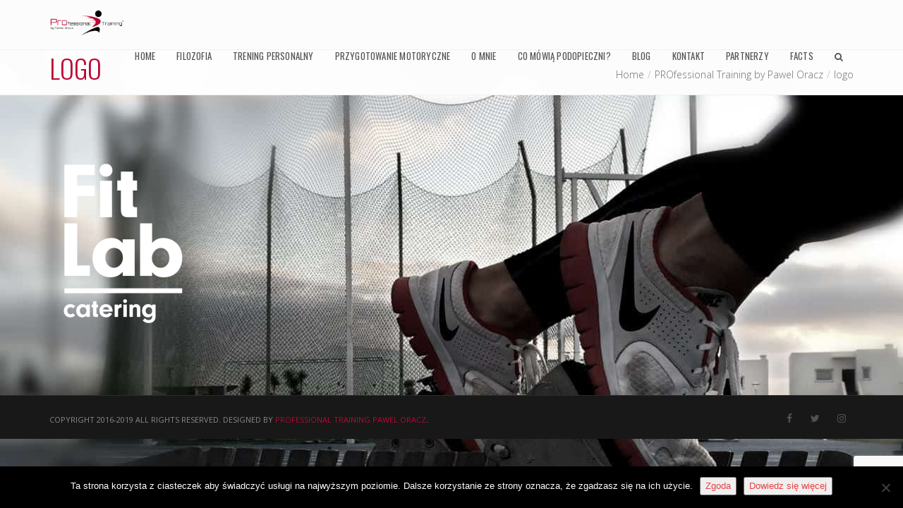

--- FILE ---
content_type: text/html; charset=UTF-8
request_url: https://professional-training.pl/professional-training-by-pawel-oracz/logo-2
body_size: 11865
content:
<!DOCTYPE html>
<html lang="pl-PL">
<head>

	<meta charset="UTF-8" />

    <meta name="viewport" content="width=device-width, initial-scale=1, maximum-scale=1">    

                            <script>
                            /* You can add more configuration options to webfontloader by previously defining the WebFontConfig with your options */
                            if ( typeof WebFontConfig === "undefined" ) {
                                WebFontConfig = new Object();
                            }
                            WebFontConfig['google'] = {families: ['Open+Sans:400', 'Oswald']};

                            (function() {
                                var wf = document.createElement( 'script' );
                                wf.src = 'https://ajax.googleapis.com/ajax/libs/webfont/1.5.3/webfont.js';
                                wf.type = 'text/javascript';
                                wf.async = 'true';
                                var s = document.getElementsByTagName( 'script' )[0];
                                s.parentNode.insertBefore( wf, s );
                            })();
                        </script>
                        <meta name='robots' content='index, follow, max-image-preview:large, max-snippet:-1, max-video-preview:-1' />

	<!-- This site is optimized with the Yoast SEO plugin v26.7 - https://yoast.com/wordpress/plugins/seo/ -->
	<title>logo - PROfessional Training by Pawel Oracz</title>
	<link rel="canonical" href="https://professional-training.pl/professional-training-by-pawel-oracz/logo-2/" />
	<meta property="og:locale" content="pl_PL" />
	<meta property="og:type" content="article" />
	<meta property="og:title" content="logo - PROfessional Training by Pawel Oracz" />
	<meta property="og:url" content="https://professional-training.pl/professional-training-by-pawel-oracz/logo-2/" />
	<meta property="og:site_name" content="PROfessional Training by Pawel Oracz" />
	<meta property="article:publisher" content="https://www.facebook.com/PROfessional.Training.paweloracz/" />
	<meta property="og:image" content="https://professional-training.pl/professional-training-by-pawel-oracz/logo-2" />
	<meta property="og:image:width" content="994" />
	<meta property="og:image:height" content="1250" />
	<meta property="og:image:type" content="image/png" />
	<meta name="twitter:card" content="summary_large_image" />
	<script type="application/ld+json" class="yoast-schema-graph">{"@context":"https://schema.org","@graph":[{"@type":"WebPage","@id":"https://professional-training.pl/professional-training-by-pawel-oracz/logo-2/","url":"https://professional-training.pl/professional-training-by-pawel-oracz/logo-2/","name":"logo - PROfessional Training by Pawel Oracz","isPartOf":{"@id":"https://professional-training.pl/#website"},"primaryImageOfPage":{"@id":"https://professional-training.pl/professional-training-by-pawel-oracz/logo-2/#primaryimage"},"image":{"@id":"https://professional-training.pl/professional-training-by-pawel-oracz/logo-2/#primaryimage"},"thumbnailUrl":"https://i0.wp.com/professional-training.pl/wp-content/uploads/2016/09/logo.png?fit=994%2C1250&ssl=1","datePublished":"2017-06-25T15:50:25+00:00","breadcrumb":{"@id":"https://professional-training.pl/professional-training-by-pawel-oracz/logo-2/#breadcrumb"},"inLanguage":"pl-PL","potentialAction":[{"@type":"ReadAction","target":["https://professional-training.pl/professional-training-by-pawel-oracz/logo-2/"]}]},{"@type":"ImageObject","inLanguage":"pl-PL","@id":"https://professional-training.pl/professional-training-by-pawel-oracz/logo-2/#primaryimage","url":"https://i0.wp.com/professional-training.pl/wp-content/uploads/2016/09/logo.png?fit=994%2C1250&ssl=1","contentUrl":"https://i0.wp.com/professional-training.pl/wp-content/uploads/2016/09/logo.png?fit=994%2C1250&ssl=1","width":994,"height":1250},{"@type":"BreadcrumbList","@id":"https://professional-training.pl/professional-training-by-pawel-oracz/logo-2/#breadcrumb","itemListElement":[{"@type":"ListItem","position":1,"name":"Strona główna","item":"https://professional-training.pl/"},{"@type":"ListItem","position":2,"name":"PROfessional Training by Pawel Oracz","item":"https://professional-training.pl/"},{"@type":"ListItem","position":3,"name":"logo"}]},{"@type":"WebSite","@id":"https://professional-training.pl/#website","url":"https://professional-training.pl/","name":"PROfessional Training by Pawel Oracz","description":"Trening personalny, przygotowanie motoryczne sportowc&oacute;w, odżywianie.","publisher":{"@id":"https://professional-training.pl/#organization"},"potentialAction":[{"@type":"SearchAction","target":{"@type":"EntryPoint","urlTemplate":"https://professional-training.pl/?s={search_term_string}"},"query-input":{"@type":"PropertyValueSpecification","valueRequired":true,"valueName":"search_term_string"}}],"inLanguage":"pl-PL"},{"@type":"Organization","@id":"https://professional-training.pl/#organization","name":"PROfessional Training Pawel Oracz","url":"https://professional-training.pl/","logo":{"@type":"ImageObject","inLanguage":"pl-PL","@id":"https://professional-training.pl/#/schema/logo/image/","url":"https://i0.wp.com/professional-training.pl/wp-content/uploads/2017/06/logo.png?fit=5000%2C1822&ssl=1","contentUrl":"https://i0.wp.com/professional-training.pl/wp-content/uploads/2017/06/logo.png?fit=5000%2C1822&ssl=1","width":5000,"height":1822,"caption":"PROfessional Training Pawel Oracz"},"image":{"@id":"https://professional-training.pl/#/schema/logo/image/"},"sameAs":["https://www.facebook.com/PROfessional.Training.paweloracz/"]}]}</script>
	<!-- / Yoast SEO plugin. -->


<link rel='dns-prefetch' href='//secure.gravatar.com' />
<link rel='dns-prefetch' href='//stats.wp.com' />
<link rel='dns-prefetch' href='//fonts.googleapis.com' />
<link rel='dns-prefetch' href='//v0.wordpress.com' />
<link rel='preconnect' href='//i0.wp.com' />
<link rel='preconnect' href='//c0.wp.com' />
<link rel="alternate" type="application/rss+xml" title="PROfessional Training by Pawel Oracz &raquo; Kanał z wpisami" href="https://professional-training.pl/feed" />
<link rel="alternate" title="oEmbed (JSON)" type="application/json+oembed" href="https://professional-training.pl/wp-json/oembed/1.0/embed?url=https%3A%2F%2Fprofessional-training.pl%2Fprofessional-training-by-pawel-oracz%2Flogo-2" />
<link rel="alternate" title="oEmbed (XML)" type="text/xml+oembed" href="https://professional-training.pl/wp-json/oembed/1.0/embed?url=https%3A%2F%2Fprofessional-training.pl%2Fprofessional-training-by-pawel-oracz%2Flogo-2&#038;format=xml" />
<style id='wp-img-auto-sizes-contain-inline-css' type='text/css'>
img:is([sizes=auto i],[sizes^="auto," i]){contain-intrinsic-size:3000px 1500px}
/*# sourceURL=wp-img-auto-sizes-contain-inline-css */
</style>
<link rel='stylesheet' id='ut-responsive-grid-css' href='https://professional-training.pl/wp-content/plugins/ut-shortcodes/css/ut-responsive-grid.css?ver=6.9' type='text/css' media='all' />
<link rel='stylesheet' id='ut-fontawesome-css' href='https://professional-training.pl/wp-content/plugins/ut-shortcodes/css/font-awesome.css?ver=6.9' type='text/css' media='all' />
<link rel='stylesheet' id='ut-animate-css' href='https://professional-training.pl/wp-content/plugins/ut-shortcodes/css/ut.animate.css?ver=6.9' type='text/css' media='all' />
<link rel='stylesheet' id='ut-elastislide-css' href='https://professional-training.pl/wp-content/plugins/ut-shortcodes/css/ut.elastislide.css?ver=6.9' type='text/css' media='all' />
<link rel='stylesheet' id='ut-fancyrotator-css' href='https://professional-training.pl/wp-content/plugins/ut-shortcodes/css/ut.fancyrotator.css?ver=6.9' type='text/css' media='all' />
<link rel='stylesheet' id='ut-shortcodes-css' href='https://professional-training.pl/wp-content/plugins/ut-shortcodes/css/ut.shortcode.css?ver=6.9' type='text/css' media='all' />
<style id='wp-emoji-styles-inline-css' type='text/css'>

	img.wp-smiley, img.emoji {
		display: inline !important;
		border: none !important;
		box-shadow: none !important;
		height: 1em !important;
		width: 1em !important;
		margin: 0 0.07em !important;
		vertical-align: -0.1em !important;
		background: none !important;
		padding: 0 !important;
	}
/*# sourceURL=wp-emoji-styles-inline-css */
</style>
<style id='wp-block-library-inline-css' type='text/css'>
:root{--wp-block-synced-color:#7a00df;--wp-block-synced-color--rgb:122,0,223;--wp-bound-block-color:var(--wp-block-synced-color);--wp-editor-canvas-background:#ddd;--wp-admin-theme-color:#007cba;--wp-admin-theme-color--rgb:0,124,186;--wp-admin-theme-color-darker-10:#006ba1;--wp-admin-theme-color-darker-10--rgb:0,107,160.5;--wp-admin-theme-color-darker-20:#005a87;--wp-admin-theme-color-darker-20--rgb:0,90,135;--wp-admin-border-width-focus:2px}@media (min-resolution:192dpi){:root{--wp-admin-border-width-focus:1.5px}}.wp-element-button{cursor:pointer}:root .has-very-light-gray-background-color{background-color:#eee}:root .has-very-dark-gray-background-color{background-color:#313131}:root .has-very-light-gray-color{color:#eee}:root .has-very-dark-gray-color{color:#313131}:root .has-vivid-green-cyan-to-vivid-cyan-blue-gradient-background{background:linear-gradient(135deg,#00d084,#0693e3)}:root .has-purple-crush-gradient-background{background:linear-gradient(135deg,#34e2e4,#4721fb 50%,#ab1dfe)}:root .has-hazy-dawn-gradient-background{background:linear-gradient(135deg,#faaca8,#dad0ec)}:root .has-subdued-olive-gradient-background{background:linear-gradient(135deg,#fafae1,#67a671)}:root .has-atomic-cream-gradient-background{background:linear-gradient(135deg,#fdd79a,#004a59)}:root .has-nightshade-gradient-background{background:linear-gradient(135deg,#330968,#31cdcf)}:root .has-midnight-gradient-background{background:linear-gradient(135deg,#020381,#2874fc)}:root{--wp--preset--font-size--normal:16px;--wp--preset--font-size--huge:42px}.has-regular-font-size{font-size:1em}.has-larger-font-size{font-size:2.625em}.has-normal-font-size{font-size:var(--wp--preset--font-size--normal)}.has-huge-font-size{font-size:var(--wp--preset--font-size--huge)}.has-text-align-center{text-align:center}.has-text-align-left{text-align:left}.has-text-align-right{text-align:right}.has-fit-text{white-space:nowrap!important}#end-resizable-editor-section{display:none}.aligncenter{clear:both}.items-justified-left{justify-content:flex-start}.items-justified-center{justify-content:center}.items-justified-right{justify-content:flex-end}.items-justified-space-between{justify-content:space-between}.screen-reader-text{border:0;clip-path:inset(50%);height:1px;margin:-1px;overflow:hidden;padding:0;position:absolute;width:1px;word-wrap:normal!important}.screen-reader-text:focus{background-color:#ddd;clip-path:none;color:#444;display:block;font-size:1em;height:auto;left:5px;line-height:normal;padding:15px 23px 14px;text-decoration:none;top:5px;width:auto;z-index:100000}html :where(.has-border-color){border-style:solid}html :where([style*=border-top-color]){border-top-style:solid}html :where([style*=border-right-color]){border-right-style:solid}html :where([style*=border-bottom-color]){border-bottom-style:solid}html :where([style*=border-left-color]){border-left-style:solid}html :where([style*=border-width]){border-style:solid}html :where([style*=border-top-width]){border-top-style:solid}html :where([style*=border-right-width]){border-right-style:solid}html :where([style*=border-bottom-width]){border-bottom-style:solid}html :where([style*=border-left-width]){border-left-style:solid}html :where(img[class*=wp-image-]){height:auto;max-width:100%}:where(figure){margin:0 0 1em}html :where(.is-position-sticky){--wp-admin--admin-bar--position-offset:var(--wp-admin--admin-bar--height,0px)}@media screen and (max-width:600px){html :where(.is-position-sticky){--wp-admin--admin-bar--position-offset:0px}}

/*# sourceURL=wp-block-library-inline-css */
</style><style id='global-styles-inline-css' type='text/css'>
:root{--wp--preset--aspect-ratio--square: 1;--wp--preset--aspect-ratio--4-3: 4/3;--wp--preset--aspect-ratio--3-4: 3/4;--wp--preset--aspect-ratio--3-2: 3/2;--wp--preset--aspect-ratio--2-3: 2/3;--wp--preset--aspect-ratio--16-9: 16/9;--wp--preset--aspect-ratio--9-16: 9/16;--wp--preset--color--black: #000000;--wp--preset--color--cyan-bluish-gray: #abb8c3;--wp--preset--color--white: #ffffff;--wp--preset--color--pale-pink: #f78da7;--wp--preset--color--vivid-red: #cf2e2e;--wp--preset--color--luminous-vivid-orange: #ff6900;--wp--preset--color--luminous-vivid-amber: #fcb900;--wp--preset--color--light-green-cyan: #7bdcb5;--wp--preset--color--vivid-green-cyan: #00d084;--wp--preset--color--pale-cyan-blue: #8ed1fc;--wp--preset--color--vivid-cyan-blue: #0693e3;--wp--preset--color--vivid-purple: #9b51e0;--wp--preset--gradient--vivid-cyan-blue-to-vivid-purple: linear-gradient(135deg,rgb(6,147,227) 0%,rgb(155,81,224) 100%);--wp--preset--gradient--light-green-cyan-to-vivid-green-cyan: linear-gradient(135deg,rgb(122,220,180) 0%,rgb(0,208,130) 100%);--wp--preset--gradient--luminous-vivid-amber-to-luminous-vivid-orange: linear-gradient(135deg,rgb(252,185,0) 0%,rgb(255,105,0) 100%);--wp--preset--gradient--luminous-vivid-orange-to-vivid-red: linear-gradient(135deg,rgb(255,105,0) 0%,rgb(207,46,46) 100%);--wp--preset--gradient--very-light-gray-to-cyan-bluish-gray: linear-gradient(135deg,rgb(238,238,238) 0%,rgb(169,184,195) 100%);--wp--preset--gradient--cool-to-warm-spectrum: linear-gradient(135deg,rgb(74,234,220) 0%,rgb(151,120,209) 20%,rgb(207,42,186) 40%,rgb(238,44,130) 60%,rgb(251,105,98) 80%,rgb(254,248,76) 100%);--wp--preset--gradient--blush-light-purple: linear-gradient(135deg,rgb(255,206,236) 0%,rgb(152,150,240) 100%);--wp--preset--gradient--blush-bordeaux: linear-gradient(135deg,rgb(254,205,165) 0%,rgb(254,45,45) 50%,rgb(107,0,62) 100%);--wp--preset--gradient--luminous-dusk: linear-gradient(135deg,rgb(255,203,112) 0%,rgb(199,81,192) 50%,rgb(65,88,208) 100%);--wp--preset--gradient--pale-ocean: linear-gradient(135deg,rgb(255,245,203) 0%,rgb(182,227,212) 50%,rgb(51,167,181) 100%);--wp--preset--gradient--electric-grass: linear-gradient(135deg,rgb(202,248,128) 0%,rgb(113,206,126) 100%);--wp--preset--gradient--midnight: linear-gradient(135deg,rgb(2,3,129) 0%,rgb(40,116,252) 100%);--wp--preset--font-size--small: 13px;--wp--preset--font-size--medium: 20px;--wp--preset--font-size--large: 36px;--wp--preset--font-size--x-large: 42px;--wp--preset--spacing--20: 0.44rem;--wp--preset--spacing--30: 0.67rem;--wp--preset--spacing--40: 1rem;--wp--preset--spacing--50: 1.5rem;--wp--preset--spacing--60: 2.25rem;--wp--preset--spacing--70: 3.38rem;--wp--preset--spacing--80: 5.06rem;--wp--preset--shadow--natural: 6px 6px 9px rgba(0, 0, 0, 0.2);--wp--preset--shadow--deep: 12px 12px 50px rgba(0, 0, 0, 0.4);--wp--preset--shadow--sharp: 6px 6px 0px rgba(0, 0, 0, 0.2);--wp--preset--shadow--outlined: 6px 6px 0px -3px rgb(255, 255, 255), 6px 6px rgb(0, 0, 0);--wp--preset--shadow--crisp: 6px 6px 0px rgb(0, 0, 0);}:where(.is-layout-flex){gap: 0.5em;}:where(.is-layout-grid){gap: 0.5em;}body .is-layout-flex{display: flex;}.is-layout-flex{flex-wrap: wrap;align-items: center;}.is-layout-flex > :is(*, div){margin: 0;}body .is-layout-grid{display: grid;}.is-layout-grid > :is(*, div){margin: 0;}:where(.wp-block-columns.is-layout-flex){gap: 2em;}:where(.wp-block-columns.is-layout-grid){gap: 2em;}:where(.wp-block-post-template.is-layout-flex){gap: 1.25em;}:where(.wp-block-post-template.is-layout-grid){gap: 1.25em;}.has-black-color{color: var(--wp--preset--color--black) !important;}.has-cyan-bluish-gray-color{color: var(--wp--preset--color--cyan-bluish-gray) !important;}.has-white-color{color: var(--wp--preset--color--white) !important;}.has-pale-pink-color{color: var(--wp--preset--color--pale-pink) !important;}.has-vivid-red-color{color: var(--wp--preset--color--vivid-red) !important;}.has-luminous-vivid-orange-color{color: var(--wp--preset--color--luminous-vivid-orange) !important;}.has-luminous-vivid-amber-color{color: var(--wp--preset--color--luminous-vivid-amber) !important;}.has-light-green-cyan-color{color: var(--wp--preset--color--light-green-cyan) !important;}.has-vivid-green-cyan-color{color: var(--wp--preset--color--vivid-green-cyan) !important;}.has-pale-cyan-blue-color{color: var(--wp--preset--color--pale-cyan-blue) !important;}.has-vivid-cyan-blue-color{color: var(--wp--preset--color--vivid-cyan-blue) !important;}.has-vivid-purple-color{color: var(--wp--preset--color--vivid-purple) !important;}.has-black-background-color{background-color: var(--wp--preset--color--black) !important;}.has-cyan-bluish-gray-background-color{background-color: var(--wp--preset--color--cyan-bluish-gray) !important;}.has-white-background-color{background-color: var(--wp--preset--color--white) !important;}.has-pale-pink-background-color{background-color: var(--wp--preset--color--pale-pink) !important;}.has-vivid-red-background-color{background-color: var(--wp--preset--color--vivid-red) !important;}.has-luminous-vivid-orange-background-color{background-color: var(--wp--preset--color--luminous-vivid-orange) !important;}.has-luminous-vivid-amber-background-color{background-color: var(--wp--preset--color--luminous-vivid-amber) !important;}.has-light-green-cyan-background-color{background-color: var(--wp--preset--color--light-green-cyan) !important;}.has-vivid-green-cyan-background-color{background-color: var(--wp--preset--color--vivid-green-cyan) !important;}.has-pale-cyan-blue-background-color{background-color: var(--wp--preset--color--pale-cyan-blue) !important;}.has-vivid-cyan-blue-background-color{background-color: var(--wp--preset--color--vivid-cyan-blue) !important;}.has-vivid-purple-background-color{background-color: var(--wp--preset--color--vivid-purple) !important;}.has-black-border-color{border-color: var(--wp--preset--color--black) !important;}.has-cyan-bluish-gray-border-color{border-color: var(--wp--preset--color--cyan-bluish-gray) !important;}.has-white-border-color{border-color: var(--wp--preset--color--white) !important;}.has-pale-pink-border-color{border-color: var(--wp--preset--color--pale-pink) !important;}.has-vivid-red-border-color{border-color: var(--wp--preset--color--vivid-red) !important;}.has-luminous-vivid-orange-border-color{border-color: var(--wp--preset--color--luminous-vivid-orange) !important;}.has-luminous-vivid-amber-border-color{border-color: var(--wp--preset--color--luminous-vivid-amber) !important;}.has-light-green-cyan-border-color{border-color: var(--wp--preset--color--light-green-cyan) !important;}.has-vivid-green-cyan-border-color{border-color: var(--wp--preset--color--vivid-green-cyan) !important;}.has-pale-cyan-blue-border-color{border-color: var(--wp--preset--color--pale-cyan-blue) !important;}.has-vivid-cyan-blue-border-color{border-color: var(--wp--preset--color--vivid-cyan-blue) !important;}.has-vivid-purple-border-color{border-color: var(--wp--preset--color--vivid-purple) !important;}.has-vivid-cyan-blue-to-vivid-purple-gradient-background{background: var(--wp--preset--gradient--vivid-cyan-blue-to-vivid-purple) !important;}.has-light-green-cyan-to-vivid-green-cyan-gradient-background{background: var(--wp--preset--gradient--light-green-cyan-to-vivid-green-cyan) !important;}.has-luminous-vivid-amber-to-luminous-vivid-orange-gradient-background{background: var(--wp--preset--gradient--luminous-vivid-amber-to-luminous-vivid-orange) !important;}.has-luminous-vivid-orange-to-vivid-red-gradient-background{background: var(--wp--preset--gradient--luminous-vivid-orange-to-vivid-red) !important;}.has-very-light-gray-to-cyan-bluish-gray-gradient-background{background: var(--wp--preset--gradient--very-light-gray-to-cyan-bluish-gray) !important;}.has-cool-to-warm-spectrum-gradient-background{background: var(--wp--preset--gradient--cool-to-warm-spectrum) !important;}.has-blush-light-purple-gradient-background{background: var(--wp--preset--gradient--blush-light-purple) !important;}.has-blush-bordeaux-gradient-background{background: var(--wp--preset--gradient--blush-bordeaux) !important;}.has-luminous-dusk-gradient-background{background: var(--wp--preset--gradient--luminous-dusk) !important;}.has-pale-ocean-gradient-background{background: var(--wp--preset--gradient--pale-ocean) !important;}.has-electric-grass-gradient-background{background: var(--wp--preset--gradient--electric-grass) !important;}.has-midnight-gradient-background{background: var(--wp--preset--gradient--midnight) !important;}.has-small-font-size{font-size: var(--wp--preset--font-size--small) !important;}.has-medium-font-size{font-size: var(--wp--preset--font-size--medium) !important;}.has-large-font-size{font-size: var(--wp--preset--font-size--large) !important;}.has-x-large-font-size{font-size: var(--wp--preset--font-size--x-large) !important;}
/*# sourceURL=global-styles-inline-css */
</style>

<style id='classic-theme-styles-inline-css' type='text/css'>
/*! This file is auto-generated */
.wp-block-button__link{color:#fff;background-color:#32373c;border-radius:9999px;box-shadow:none;text-decoration:none;padding:calc(.667em + 2px) calc(1.333em + 2px);font-size:1.125em}.wp-block-file__button{background:#32373c;color:#fff;text-decoration:none}
/*# sourceURL=/wp-includes/css/classic-themes.min.css */
</style>
<link rel='stylesheet' id='contact-form-7-css' href='https://professional-training.pl/wp-content/plugins/contact-form-7/includes/css/styles.css?ver=6.1.4' type='text/css' media='all' />
<link rel='stylesheet' id='cookie-notice-front-css' href='https://professional-training.pl/wp-content/plugins/cookie-notice/css/front.min.css?ver=2.5.11' type='text/css' media='all' />
<link rel='stylesheet' id='rs-plugin-settings-css' href='https://professional-training.pl/wp-content/plugins/revslider/public/assets/css/settings.css?ver=5.2.6' type='text/css' media='all' />
<style id='rs-plugin-settings-inline-css' type='text/css'>
.tp-caption a{color:#ff7302;text-shadow:none;-webkit-transition:all 0.2s ease-out;-moz-transition:all 0.2s ease-out;-o-transition:all 0.2s ease-out;-ms-transition:all 0.2s ease-out}.tp-caption a:hover{color:#ffa902}
/*# sourceURL=rs-plugin-settings-inline-css */
</style>
<link rel='stylesheet' id='eeb-css-frontend-css' href='https://professional-training.pl/wp-content/plugins/email-encoder-bundle/assets/css/style.css?ver=54d4eedc552c499c4a8d6b89c23d3df1' type='text/css' media='all' />
<link rel='stylesheet' id='vntd-google-font-primary-css' href='//fonts.googleapis.com/css?family=Oswald%3A100%2C300%2C400%2C500%2C600%2C700&#038;ver=6.9' type='text/css' media='all' />
<link rel='stylesheet' id='vntd-google-font-body-css' href='//fonts.googleapis.com/css?family=Open+Sans%3A300%2C400&#038;ver=6.9' type='text/css' media='all' />
<link rel='stylesheet' id='vntd-google-font-secondary-css' href='//fonts.googleapis.com/css?family=Raleway%3A100%2C300%2C400&#038;ver=6.9' type='text/css' media='all' />
<link rel='stylesheet' id='bootstrap-css' href='https://professional-training.pl/wp-content/themes/crexis/css/bootstrap.min.css?ver=6.9' type='text/css' media='all' />
<link rel='stylesheet' id='simple-line-icons-css' href='https://professional-training.pl/wp-content/themes/crexis/css/simple-line-icons/simple-line-icons.css?ver=6.9' type='text/css' media='all' />
<link rel='stylesheet' id='animate-css' href='https://professional-training.pl/wp-content/themes/crexis/css/scripts/animate.min.css?ver=6.9' type='text/css' media='all' />
<link rel='stylesheet' id='font-awesome-css' href='https://professional-training.pl/wp-content/themes/crexis/css/font-awesome/css/font-awesome.min.css?ver=5.4.0' type='text/css' media='all' />
<link rel='stylesheet' id='crexis-styles-css' href='https://professional-training.pl/wp-content/themes/crexis/style.css?ver=6.9' type='text/css' media='all' />
<link rel='stylesheet' id='socials-css' href='https://professional-training.pl/wp-content/themes/crexis/css/socials.css?ver=6.9' type='text/css' media='all' />
<link rel='stylesheet' id='crexis-responsive-css' href='https://professional-training.pl/wp-content/themes/crexis/css/responsive.css?ver=6.9' type='text/css' media='all' />
<link rel='stylesheet' id='crexis-dark-css' href='https://professional-training.pl/wp-content/themes/crexis/css/theme-skins/dark.css?ver=6.9' type='text/css' media='all' />
<link rel='stylesheet' id='crexis-dynamic-css-css' href='https://professional-training.pl/wp-admin/admin-ajax.php?action=crexis_dynamic_css&#038;ver=6.9' type='text/css' media='all' />
<link rel='stylesheet' id='cubePortfolio-css' href='https://professional-training.pl/wp-content/themes/crexis/css/scripts/cubeportfolio.min.css?ver=6.9' type='text/css' media='all' />
<link rel='stylesheet' id='magnific-popup-css' href='https://professional-training.pl/wp-content/themes/crexis/css/scripts/magnific-popup.css?ver=6.9' type='text/css' media='all' />
<link rel='stylesheet' id='owl-carousel-css' href='https://professional-training.pl/wp-content/themes/crexis/css/scripts/owl.carousel.css?ver=6.9' type='text/css' media='all' />
<script type="text/javascript" src="https://c0.wp.com/c/6.9/wp-includes/js/jquery/jquery.min.js" id="jquery-core-js"></script>
<script type="text/javascript" src="https://c0.wp.com/c/6.9/wp-includes/js/jquery/jquery-migrate.min.js" id="jquery-migrate-js"></script>
<script type="text/javascript" src="https://professional-training.pl/wp-content/plugins/ut-shortcodes/js/plugins/modernizr/modernizr.min.js?ver=2.6.2" id="modernizr-js"></script>
<script type="text/javascript" src="https://professional-training.pl/wp-content/plugins/ut-shortcodes/js/plugins/flexslider/jquery.flexslider-min.js?ver=6.9" id="ut-flexslider-js-js"></script>
<script type="text/javascript" src="https://professional-training.pl/wp-content/plugins/ut-shortcodes/js/plugins/elastislider/jquery.elastislide.js?ver=6.9" id="ut-elastislider-js-js"></script>
<script type="text/javascript" src="https://professional-training.pl/wp-content/plugins/email-encoder-bundle/assets/js/custom.js?ver=2c542c9989f589cd5318f5cef6a9ecd7" id="eeb-js-frontend-js"></script>
<link rel="EditURI" type="application/rsd+xml" title="RSD" href="https://professional-training.pl/xmlrpc.php?rsd" />
<meta name="generator" content="WordPress 6.9" />
<link rel='shortlink' href='https://wp.me/a80ifZ-V3' />
	<style>img#wpstats{display:none}</style>
		<meta name="generator" content="Powered by Visual Composer - drag and drop page builder for WordPress."/>
<!--[if lte IE 9]><link rel="stylesheet" type="text/css" href="https://professional-training.pl/wp-content/plugins/js_composer/assets/css/vc_lte_ie9.min.css" media="screen"><![endif]--><!--[if IE  8]><link rel="stylesheet" type="text/css" href="https://professional-training.pl/wp-content/plugins/js_composer/assets/css/vc-ie8.min.css" media="screen"><![endif]--><style type="text/css" id="custom-background-css">
body.custom-background { background-color: #0a0a0a; background-image: url("https://professional-training.pl/wp-content/uploads/2017/06/bloki-startowe-tlo.jpg"); background-position: center top; background-size: auto; background-repeat: no-repeat; background-attachment: fixed; }
</style>
	<meta name="generator" content="Powered by Slider Revolution 5.2.6 - responsive, Mobile-Friendly Slider Plugin for WordPress with comfortable drag and drop interface." />
<link rel="icon" href="https://i0.wp.com/professional-training.pl/wp-content/uploads/2017/06/ikona-ludzik-kolor.png?fit=32%2C32&#038;ssl=1" sizes="32x32" />
<link rel="icon" href="https://i0.wp.com/professional-training.pl/wp-content/uploads/2017/06/ikona-ludzik-kolor.png?fit=192%2C192&#038;ssl=1" sizes="192x192" />
<link rel="apple-touch-icon" href="https://i0.wp.com/professional-training.pl/wp-content/uploads/2017/06/ikona-ludzik-kolor.png?fit=180%2C180&#038;ssl=1" />
<meta name="msapplication-TileImage" content="https://i0.wp.com/professional-training.pl/wp-content/uploads/2017/06/ikona-ludzik-kolor.png?fit=270%2C270&#038;ssl=1" />
<noscript><style type="text/css"> .wpb_animate_when_almost_visible { opacity: 1; }</style></noscript>        

</head>

<body class="attachment wp-singular attachment-template-default attachmentid-3537 attachment-png custom-background wp-theme-crexis cookies-not-set wpb-js-composer js-comp-ver-4.12 vc_responsive">
	
	<article id="pageloader" class="white-loader">
		<div class="spinner">
			<div class="bounce1"></div>
			<div class="bounce2"></div>
			<div class="bounce3"></div>
		</div>
	</article>
	
		
	<nav id="navigation" class="relative-nav white-nav navigation-style-default">
	
	<div class="navigation double-nav  white-nav">
	
		<div class="nav-inner clearfix">
		
			<!-- Logo Area -->
			<div class="logo f-left">
				<!-- Logo Link -->
				<a href="https://professional-training.pl" class="logo-link scroll">

					<img src="https://professional-training.pl/wp-content/uploads/2017/06/logo.png" class="logo-secondary" alt="PROfessional Training by Pawel Oracz" /><img src="https://professional-training.pl/wp-content/uploads/2017/06/logo.png" class="site-logo logo-primary" data-second-logo="https://professional-training.pl/wp-content/uploads/2017/06/logo.png" alt="PROfessional Training by Pawel Oracz" />					
				</a>
			</div>
			<!-- End Logo Area -->
			
			<!-- Mobile Menu Button -->
			<!--<a class="mobile-nav-button"><i class="fa fa-bars"></i></a>-->
			
			<a id="mobile-nav-button" class="mobile-nav-button">
				<span></span>
				<span></span>
				<span></span>
				<span></span>
			</a>
			
			<!-- Navigation Links -->
			<div class="desktop-nav nav-menu clearfix f-right">
			
				 <ul id="menu-pawel" class="nav uppercase normal"><li id="menu-item-3092" class="menu-item menu-item-type-post_type menu-item-object-page menu-item-home menu-item-3092"><a href="https://professional-training.pl/">HOME</a></li>
<li id="menu-item-3191" class="menu-item menu-item-type-custom menu-item-object-custom menu-item-3191"><a href="#about">FILOZOFIA</a></li>
<li id="menu-item-3166" class="menu-item menu-item-type-custom menu-item-object-custom menu-item-3166"><a href="#trening_personalny">TRENING PERSONALNY</a></li>
<li id="menu-item-3195" class="menu-item menu-item-type-custom menu-item-object-custom menu-item-3195"><a href="#przygotowanie_motoryczne">PRZYGOTOWANIE MOTORYCZNE</a></li>
<li id="menu-item-3165" class="menu-item menu-item-type-custom menu-item-object-custom menu-item-3165"><a href="#skills">O MNIE</a></li>
<li id="menu-item-3237" class="menu-item menu-item-type-custom menu-item-object-custom menu-item-3237"><a href="#opinie">CO MÓWIĄ PODOPIECZNI?</a></li>
<li id="menu-item-3247" class="menu-item menu-item-type-post_type menu-item-object-page menu-item-3247"><a href="https://professional-training.pl/blog">BLOG</a></li>
<li id="menu-item-3209" class="menu-item menu-item-type-custom menu-item-object-custom menu-item-3209"><a href="#contact">KONTAKT</a></li>
<li id="menu-item-3210" class="menu-item menu-item-type-custom menu-item-object-custom menu-item-3210"><a href="#partnerzy">PARTNERZY</a></li>
<li id="menu-item-3744" class="menu-item menu-item-type-post_type menu-item-object-page menu-item-has-children menu-item-3744"><a href="https://professional-training.pl/facts">FACTS</a>
<ul class="dropdown-menu">
	<li id="menu-item-3760" class="menu-item menu-item-type-post_type menu-item-object-page menu-item-3760"><a href="https://professional-training.pl/facts-rejestracja">FACTS rejestracja</a></li>
</ul>
</li>
<li class="dropdown-toggle search-toggle"><a href="#" id="search-toggle" class="search"><i class="fa fa-search"></i></a>
				<!-- DropDown Menu -->
				<ul id="search-dropdown" class="dropdown-menu dropdown-search pull-right clearfix">
					<li class="raleway mini-text gray">
						<form method="post" class="search-form" id="search-form" action="https://professional-training.pl/">
							<input type="text" name="s" id="s" class="transparent uppercase" placeholder="Search...">
							<button type="submit"><i class="fa fa-search"></i></button>
						</form>
					</li>
				</ul>
			</li></ul>		

			</div>
			
		</div>
		
	</div>
	
	<nav id="mobile-nav" class="mobile-nav">
	
		<ul id="menu-pawel-1" class="nav uppercase normal"><li class="menu-item menu-item-type-post_type menu-item-object-page menu-item-home menu-item-3092"><a href="https://professional-training.pl/">HOME</a></li>
<li class="menu-item menu-item-type-custom menu-item-object-custom menu-item-3191"><a href="#about">FILOZOFIA</a></li>
<li class="menu-item menu-item-type-custom menu-item-object-custom menu-item-3166"><a href="#trening_personalny">TRENING PERSONALNY</a></li>
<li class="menu-item menu-item-type-custom menu-item-object-custom menu-item-3195"><a href="#przygotowanie_motoryczne">PRZYGOTOWANIE MOTORYCZNE</a></li>
<li class="menu-item menu-item-type-custom menu-item-object-custom menu-item-3165"><a href="#skills">O MNIE</a></li>
<li class="menu-item menu-item-type-custom menu-item-object-custom menu-item-3237"><a href="#opinie">CO MÓWIĄ PODOPIECZNI?</a></li>
<li class="menu-item menu-item-type-post_type menu-item-object-page menu-item-3247"><a href="https://professional-training.pl/blog">BLOG</a></li>
<li class="menu-item menu-item-type-custom menu-item-object-custom menu-item-3209"><a href="#contact">KONTAKT</a></li>
<li class="menu-item menu-item-type-custom menu-item-object-custom menu-item-3210"><a href="#partnerzy">PARTNERZY</a></li>
<li class="menu-item menu-item-type-post_type menu-item-object-page menu-item-has-children menu-item-3744"><a href="https://professional-training.pl/facts">FACTS</a>
<ul class="dropdown-menu">
	<li class="menu-item menu-item-type-post_type menu-item-object-page menu-item-3760"><a href="https://professional-training.pl/facts-rejestracja">FACTS rejestracja</a></li>
</ul>
</li>
</ul>		
	</nav>
	
	</nav>

		
	<div id="page-content" class="header-style-default page-without-vc">
	
		
	<!-- Page Header - litle-header or bigger-header - soft-header, dark-header or background -->
	<section id="page-header" class="soft-header little-header parallax3 page-title-align-">
	
				<!-- Page Header Inner -->
		<div class="page_header_inner clearfix dark">
			<!-- Left -->
			<div class="left f-left">
				<!-- Header -->
				<h2 class="page_header light">logo</h2>
				
							</div>
			
			<ul id="breadcrumbs" class="breadcrumbs page-title-side right f-right light"><li><a href="https://professional-training.pl/">Home</a></li><li><a href="https://professional-training.pl/" title="PROfessional Training by Pawel Oracz">PROfessional Training by Pawel Oracz</a></li><li>logo</li></ul>		</div>
		<!-- End Inner -->
	</section>
	<!-- End #page-header -->
	
	
<div class="page-holder page-layout-fullwidth">
	
	<div class="inner"><div class="page_inner"><p class="attachment"><a href="https://i0.wp.com/professional-training.pl/wp-content/uploads/2016/09/logo.png?ssl=1"><img fetchpriority="high" decoding="async" width="239" height="300" src="https://i0.wp.com/professional-training.pl/wp-content/uploads/2016/09/logo.png?fit=239%2C300&amp;ssl=1" class="attachment-medium size-medium" alt="" srcset="https://i0.wp.com/professional-training.pl/wp-content/uploads/2016/09/logo.png?w=994&amp;ssl=1 994w, https://i0.wp.com/professional-training.pl/wp-content/uploads/2016/09/logo.png?resize=239%2C300&amp;ssl=1 239w, https://i0.wp.com/professional-training.pl/wp-content/uploads/2016/09/logo.png?resize=768%2C966&amp;ssl=1 768w, https://i0.wp.com/professional-training.pl/wp-content/uploads/2016/09/logo.png?resize=814%2C1024&amp;ssl=1 814w, https://i0.wp.com/professional-training.pl/wp-content/uploads/2016/09/logo.png?resize=880%2C1107&amp;ssl=1 880w, https://i0.wp.com/professional-training.pl/wp-content/uploads/2016/09/logo.png?resize=480%2C604&amp;ssl=1 480w" sizes="(max-width: 239px) 100vw, 239px" data-attachment-id="3537" data-permalink="https://professional-training.pl/professional-training-by-pawel-oracz/logo-2" data-orig-file="https://i0.wp.com/professional-training.pl/wp-content/uploads/2016/09/logo.png?fit=994%2C1250&amp;ssl=1" data-orig-size="994,1250" data-comments-opened="0" data-image-meta="{&quot;aperture&quot;:&quot;0&quot;,&quot;credit&quot;:&quot;&quot;,&quot;camera&quot;:&quot;&quot;,&quot;caption&quot;:&quot;&quot;,&quot;created_timestamp&quot;:&quot;0&quot;,&quot;copyright&quot;:&quot;&quot;,&quot;focal_length&quot;:&quot;0&quot;,&quot;iso&quot;:&quot;0&quot;,&quot;shutter_speed&quot;:&quot;0&quot;,&quot;title&quot;:&quot;&quot;,&quot;orientation&quot;:&quot;0&quot;}" data-image-title="logo" data-image-description="" data-image-caption="" data-medium-file="https://i0.wp.com/professional-training.pl/wp-content/uploads/2016/09/logo.png?fit=239%2C300&amp;ssl=1" data-large-file="https://i0.wp.com/professional-training.pl/wp-content/uploads/2016/09/logo.png?fit=814%2C1024&amp;ssl=1" /></a></p>
</div></div>
</div>


	</div>
	
		
	<!-- Footer -->
	<footer class="footer fullwidth  footer-classic t-left big-footer dark-footer">

		
		<div class="footer_bottom">
			
						
			<!-- Bottom Inner -->
			<div class="boxed clearfix">
				<!-- Left, Copyright Area -->
				<div class="left f-left">
					<!-- Text and Link -->
					<p class="copyright">
						Copyright 2016-2019 All rights reserved. Designed by <a href="https://professional-training.pl">PROfessional Training Pawel Oracz</a>.					</p>
				</div>
				<!-- End Left -->
				<!-- Right, Socials -->
				<div class="right f-right">
					<div class="vntd-social-icons social-icons-classic social-icons-"><a class="social social-facebook url facebook url" href="https://www.facebook.com/PROfessional.Training.paweloracz/" target="_blank"><i class="fa fa-facebook url"></i></a><a class="social social-twitter twitter" href="https://twitter.com/paweloracz" target="_blank"><i class="fa fa-twitter"></i></a><a class="social social-instagram instagram" href="https://www.instagram.com/paweloracz/" target="_blank"><i class="fa fa-instagram"></i></a></div>				</div>
				<!-- End Right -->
			</div>
			
						<!-- End Inner -->
		</div>

	
	</footer>
	<!-- End Footer -->

	<!-- Back To Top Button -->

	<div id="back-top"><a href="#home" class="scroll t-center white"><i class="fa fa-angle-up"></i></a></div>	
	
	<!-- End Back To Top Button -->

<script type="speculationrules">
{"prefetch":[{"source":"document","where":{"and":[{"href_matches":"/*"},{"not":{"href_matches":["/wp-*.php","/wp-admin/*","/wp-content/uploads/*","/wp-content/*","/wp-content/plugins/*","/wp-content/themes/crexis/*","/*\\?(.+)"]}},{"not":{"selector_matches":"a[rel~=\"nofollow\"]"}},{"not":{"selector_matches":".no-prefetch, .no-prefetch a"}}]},"eagerness":"conservative"}]}
</script>
<script type="text/javascript">jQuery(document).ready(function(){

});</script><script type="text/javascript" id="jm_like_post-js-extra">
/* <![CDATA[ */
var ajax_var = {"url":"https://professional-training.pl/wp-admin/admin-ajax.php","nonce":"6219a81f99"};
//# sourceURL=jm_like_post-js-extra
/* ]]> */
</script>
<script type="text/javascript" src="https://professional-training.pl/wp-content/themes/crexis/js/post-like.min.js?ver=1.0" id="jm_like_post-js"></script>
<script type="text/javascript" src="https://c0.wp.com/c/6.9/wp-includes/js/dist/hooks.min.js" id="wp-hooks-js"></script>
<script type="text/javascript" src="https://c0.wp.com/c/6.9/wp-includes/js/dist/i18n.min.js" id="wp-i18n-js"></script>
<script type="text/javascript" id="wp-i18n-js-after">
/* <![CDATA[ */
wp.i18n.setLocaleData( { 'text direction\u0004ltr': [ 'ltr' ] } );
//# sourceURL=wp-i18n-js-after
/* ]]> */
</script>
<script type="text/javascript" src="https://professional-training.pl/wp-content/plugins/contact-form-7/includes/swv/js/index.js?ver=6.1.4" id="swv-js"></script>
<script type="text/javascript" id="contact-form-7-js-translations">
/* <![CDATA[ */
( function( domain, translations ) {
	var localeData = translations.locale_data[ domain ] || translations.locale_data.messages;
	localeData[""].domain = domain;
	wp.i18n.setLocaleData( localeData, domain );
} )( "contact-form-7", {"translation-revision-date":"2025-12-11 12:03:49+0000","generator":"GlotPress\/4.0.3","domain":"messages","locale_data":{"messages":{"":{"domain":"messages","plural-forms":"nplurals=3; plural=(n == 1) ? 0 : ((n % 10 >= 2 && n % 10 <= 4 && (n % 100 < 12 || n % 100 > 14)) ? 1 : 2);","lang":"pl"},"This contact form is placed in the wrong place.":["Ten formularz kontaktowy zosta\u0142 umieszczony w niew\u0142a\u015bciwym miejscu."],"Error:":["B\u0142\u0105d:"]}},"comment":{"reference":"includes\/js\/index.js"}} );
//# sourceURL=contact-form-7-js-translations
/* ]]> */
</script>
<script type="text/javascript" id="contact-form-7-js-before">
/* <![CDATA[ */
var wpcf7 = {
    "api": {
        "root": "https:\/\/professional-training.pl\/wp-json\/",
        "namespace": "contact-form-7\/v1"
    },
    "cached": 1
};
//# sourceURL=contact-form-7-js-before
/* ]]> */
</script>
<script type="text/javascript" src="https://professional-training.pl/wp-content/plugins/contact-form-7/includes/js/index.js?ver=6.1.4" id="contact-form-7-js"></script>
<script type="text/javascript" id="cookie-notice-front-js-before">
/* <![CDATA[ */
var cnArgs = {"ajaxUrl":"https:\/\/professional-training.pl\/wp-admin\/admin-ajax.php","nonce":"31aaf64949","hideEffect":"fade","position":"bottom","onScroll":false,"onScrollOffset":800,"onClick":false,"cookieName":"cookie_notice_accepted","cookieTime":2147483647,"cookieTimeRejected":2592000,"globalCookie":false,"redirection":true,"cache":true,"revokeCookies":false,"revokeCookiesOpt":"automatic"};

//# sourceURL=cookie-notice-front-js-before
/* ]]> */
</script>
<script type="text/javascript" src="https://professional-training.pl/wp-content/plugins/cookie-notice/js/front.min.js?ver=2.5.11" id="cookie-notice-front-js"></script>
<script type="text/javascript" src="https://professional-training.pl/wp-content/plugins/revslider/public/assets/js/jquery.themepunch.tools.min.js?ver=5.2.6&#039; defer=&#039;defer" id="tp-tools-js"></script>
<script type="text/javascript" src="https://professional-training.pl/wp-content/plugins/revslider/public/assets/js/jquery.themepunch.revolution.min.js?ver=5.2.6&#039; defer=&#039;defer" id="revmin-js"></script>
<script type="text/javascript" src="https://professional-training.pl/wp-content/plugins/ut-shortcodes/js/tabs.collapse.min.js?ver=1.0" id="ut-tabs-toggles-js"></script>
<script type="text/javascript" src="https://professional-training.pl/wp-content/plugins/ut-shortcodes/js/jquery.visible.min.js?ver=1.0" id="ut-visible-plugin-js"></script>
<script type="text/javascript" src="https://professional-training.pl/wp-content/plugins/ut-shortcodes/js/jquery.appear.js?ver=1.0" id="ut-appear-js"></script>
<script type="text/javascript" src="https://professional-training.pl/wp-content/plugins/ut-shortcodes/js/jquery.fitvids.js?ver=1.0.3" id="ut-fitvid-js"></script>
<script type="text/javascript" id="ut-sc-plugin-js-extra">
/* <![CDATA[ */
var utShortcode = {"ajaxurl":"https://professional-training.pl/wp-admin/admin-ajax.php"};
//# sourceURL=ut-sc-plugin-js-extra
/* ]]> */
</script>
<script type="text/javascript" src="https://professional-training.pl/wp-content/plugins/ut-shortcodes/js/ut.scplugin.js?ver=1.0" id="ut-sc-plugin-js"></script>
<script type="text/javascript" src="https://professional-training.pl/wp-content/themes/crexis/js/bootstrap.min.js?ver=6.9" id="bootstrap-js"></script>
<script type="text/javascript" src="https://professional-training.pl/wp-content/plugins/js_composer/assets/lib/waypoints/waypoints.min.js?ver=4.12" id="waypoints-js"></script>
<script type="text/javascript" src="https://professional-training.pl/wp-content/themes/crexis/js/jquery.appear.js?ver=6.9" id="appear-js"></script>
<script type="text/javascript" src="https://professional-training.pl/wp-content/themes/crexis/js/jquery.easing.1.3.js?ver=6.9" id="easing-js"></script>
<script type="text/javascript" src="https://professional-training.pl/wp-content/themes/crexis/js/custom.js?ver=6.9" id="crexis-custom-js"></script>
<script type="text/javascript" src="https://professional-training.pl/wp-content/themes/crexis/js/jquery.parallax-1.1.3.js?ver=6.9" id="vntd-parallax-js"></script>
<script type="text/javascript" src="https://www.google.com/recaptcha/api.js?render=6LecgowUAAAAABnXYiNq_oAOu0oFHp1mLjm5Kwn0&amp;ver=3.0" id="google-recaptcha-js"></script>
<script type="text/javascript" src="https://c0.wp.com/c/6.9/wp-includes/js/dist/vendor/wp-polyfill.min.js" id="wp-polyfill-js"></script>
<script type="text/javascript" id="wpcf7-recaptcha-js-before">
/* <![CDATA[ */
var wpcf7_recaptcha = {
    "sitekey": "6LecgowUAAAAABnXYiNq_oAOu0oFHp1mLjm5Kwn0",
    "actions": {
        "homepage": "homepage",
        "contactform": "contactform"
    }
};
//# sourceURL=wpcf7-recaptcha-js-before
/* ]]> */
</script>
<script type="text/javascript" src="https://professional-training.pl/wp-content/plugins/contact-form-7/modules/recaptcha/index.js?ver=6.1.4" id="wpcf7-recaptcha-js"></script>
<script type="text/javascript" id="jetpack-stats-js-before">
/* <![CDATA[ */
_stq = window._stq || [];
_stq.push([ "view", {"v":"ext","blog":"118280871","post":"3537","tz":"1","srv":"professional-training.pl","j":"1:15.4"} ]);
_stq.push([ "clickTrackerInit", "118280871", "3537" ]);
//# sourceURL=jetpack-stats-js-before
/* ]]> */
</script>
<script type="text/javascript" src="https://stats.wp.com/e-202604.js" id="jetpack-stats-js" defer="defer" data-wp-strategy="defer"></script>
<script id="wp-emoji-settings" type="application/json">
{"baseUrl":"https://s.w.org/images/core/emoji/17.0.2/72x72/","ext":".png","svgUrl":"https://s.w.org/images/core/emoji/17.0.2/svg/","svgExt":".svg","source":{"concatemoji":"https://professional-training.pl/wp-includes/js/wp-emoji-release.min.js?ver=6.9"}}
</script>
<script type="module">
/* <![CDATA[ */
/*! This file is auto-generated */
const a=JSON.parse(document.getElementById("wp-emoji-settings").textContent),o=(window._wpemojiSettings=a,"wpEmojiSettingsSupports"),s=["flag","emoji"];function i(e){try{var t={supportTests:e,timestamp:(new Date).valueOf()};sessionStorage.setItem(o,JSON.stringify(t))}catch(e){}}function c(e,t,n){e.clearRect(0,0,e.canvas.width,e.canvas.height),e.fillText(t,0,0);t=new Uint32Array(e.getImageData(0,0,e.canvas.width,e.canvas.height).data);e.clearRect(0,0,e.canvas.width,e.canvas.height),e.fillText(n,0,0);const a=new Uint32Array(e.getImageData(0,0,e.canvas.width,e.canvas.height).data);return t.every((e,t)=>e===a[t])}function p(e,t){e.clearRect(0,0,e.canvas.width,e.canvas.height),e.fillText(t,0,0);var n=e.getImageData(16,16,1,1);for(let e=0;e<n.data.length;e++)if(0!==n.data[e])return!1;return!0}function u(e,t,n,a){switch(t){case"flag":return n(e,"\ud83c\udff3\ufe0f\u200d\u26a7\ufe0f","\ud83c\udff3\ufe0f\u200b\u26a7\ufe0f")?!1:!n(e,"\ud83c\udde8\ud83c\uddf6","\ud83c\udde8\u200b\ud83c\uddf6")&&!n(e,"\ud83c\udff4\udb40\udc67\udb40\udc62\udb40\udc65\udb40\udc6e\udb40\udc67\udb40\udc7f","\ud83c\udff4\u200b\udb40\udc67\u200b\udb40\udc62\u200b\udb40\udc65\u200b\udb40\udc6e\u200b\udb40\udc67\u200b\udb40\udc7f");case"emoji":return!a(e,"\ud83e\u1fac8")}return!1}function f(e,t,n,a){let r;const o=(r="undefined"!=typeof WorkerGlobalScope&&self instanceof WorkerGlobalScope?new OffscreenCanvas(300,150):document.createElement("canvas")).getContext("2d",{willReadFrequently:!0}),s=(o.textBaseline="top",o.font="600 32px Arial",{});return e.forEach(e=>{s[e]=t(o,e,n,a)}),s}function r(e){var t=document.createElement("script");t.src=e,t.defer=!0,document.head.appendChild(t)}a.supports={everything:!0,everythingExceptFlag:!0},new Promise(t=>{let n=function(){try{var e=JSON.parse(sessionStorage.getItem(o));if("object"==typeof e&&"number"==typeof e.timestamp&&(new Date).valueOf()<e.timestamp+604800&&"object"==typeof e.supportTests)return e.supportTests}catch(e){}return null}();if(!n){if("undefined"!=typeof Worker&&"undefined"!=typeof OffscreenCanvas&&"undefined"!=typeof URL&&URL.createObjectURL&&"undefined"!=typeof Blob)try{var e="postMessage("+f.toString()+"("+[JSON.stringify(s),u.toString(),c.toString(),p.toString()].join(",")+"));",a=new Blob([e],{type:"text/javascript"});const r=new Worker(URL.createObjectURL(a),{name:"wpTestEmojiSupports"});return void(r.onmessage=e=>{i(n=e.data),r.terminate(),t(n)})}catch(e){}i(n=f(s,u,c,p))}t(n)}).then(e=>{for(const n in e)a.supports[n]=e[n],a.supports.everything=a.supports.everything&&a.supports[n],"flag"!==n&&(a.supports.everythingExceptFlag=a.supports.everythingExceptFlag&&a.supports[n]);var t;a.supports.everythingExceptFlag=a.supports.everythingExceptFlag&&!a.supports.flag,a.supports.everything||((t=a.source||{}).concatemoji?r(t.concatemoji):t.wpemoji&&t.twemoji&&(r(t.twemoji),r(t.wpemoji)))});
//# sourceURL=https://professional-training.pl/wp-includes/js/wp-emoji-loader.min.js
/* ]]> */
</script>

		<!-- Cookie Notice plugin v2.5.11 by Hu-manity.co https://hu-manity.co/ -->
		<div id="cookie-notice" role="dialog" class="cookie-notice-hidden cookie-revoke-hidden cn-position-bottom" aria-label="Cookie Notice" style="background-color: rgba(0,0,0,1);"><div class="cookie-notice-container" style="color: #fff"><span id="cn-notice-text" class="cn-text-container">Ta strona korzysta z ciasteczek aby świadczyć usługi na najwyższym poziomie. Dalsze korzystanie ze strony oznacza, że zgadzasz się na ich użycie.</span><span id="cn-notice-buttons" class="cn-buttons-container"><button id="cn-accept-cookie" data-cookie-set="accept" class="cn-set-cookie cn-button cn-button-custom button" aria-label="Zgoda">Zgoda</button><button data-link-url="http://wszystkoociasteczkach.pl/" data-link-target="_blank" id="cn-more-info" class="cn-more-info cn-button cn-button-custom button" aria-label="Dowiedz się więcej">Dowiedz się więcej</button></span><button type="button" id="cn-close-notice" data-cookie-set="accept" class="cn-close-icon" aria-label="Nie wyrażam zgody"></button></div>
			
		</div>
		<!-- / Cookie Notice plugin -->
<script defer src="https://static.cloudflareinsights.com/beacon.min.js/vcd15cbe7772f49c399c6a5babf22c1241717689176015" integrity="sha512-ZpsOmlRQV6y907TI0dKBHq9Md29nnaEIPlkf84rnaERnq6zvWvPUqr2ft8M1aS28oN72PdrCzSjY4U6VaAw1EQ==" data-cf-beacon='{"version":"2024.11.0","token":"30d9162d62334828b45dbf2712411d2f","r":1,"server_timing":{"name":{"cfCacheStatus":true,"cfEdge":true,"cfExtPri":true,"cfL4":true,"cfOrigin":true,"cfSpeedBrain":true},"location_startswith":null}}' crossorigin="anonymous"></script>
</body>
</html>

--- FILE ---
content_type: text/html; charset=utf-8
request_url: https://www.google.com/recaptcha/api2/anchor?ar=1&k=6LecgowUAAAAABnXYiNq_oAOu0oFHp1mLjm5Kwn0&co=aHR0cHM6Ly9wcm9mZXNzaW9uYWwtdHJhaW5pbmcucGw6NDQz&hl=en&v=PoyoqOPhxBO7pBk68S4YbpHZ&size=invisible&anchor-ms=20000&execute-ms=30000&cb=nykckrxosidp
body_size: 48486
content:
<!DOCTYPE HTML><html dir="ltr" lang="en"><head><meta http-equiv="Content-Type" content="text/html; charset=UTF-8">
<meta http-equiv="X-UA-Compatible" content="IE=edge">
<title>reCAPTCHA</title>
<style type="text/css">
/* cyrillic-ext */
@font-face {
  font-family: 'Roboto';
  font-style: normal;
  font-weight: 400;
  font-stretch: 100%;
  src: url(//fonts.gstatic.com/s/roboto/v48/KFO7CnqEu92Fr1ME7kSn66aGLdTylUAMa3GUBHMdazTgWw.woff2) format('woff2');
  unicode-range: U+0460-052F, U+1C80-1C8A, U+20B4, U+2DE0-2DFF, U+A640-A69F, U+FE2E-FE2F;
}
/* cyrillic */
@font-face {
  font-family: 'Roboto';
  font-style: normal;
  font-weight: 400;
  font-stretch: 100%;
  src: url(//fonts.gstatic.com/s/roboto/v48/KFO7CnqEu92Fr1ME7kSn66aGLdTylUAMa3iUBHMdazTgWw.woff2) format('woff2');
  unicode-range: U+0301, U+0400-045F, U+0490-0491, U+04B0-04B1, U+2116;
}
/* greek-ext */
@font-face {
  font-family: 'Roboto';
  font-style: normal;
  font-weight: 400;
  font-stretch: 100%;
  src: url(//fonts.gstatic.com/s/roboto/v48/KFO7CnqEu92Fr1ME7kSn66aGLdTylUAMa3CUBHMdazTgWw.woff2) format('woff2');
  unicode-range: U+1F00-1FFF;
}
/* greek */
@font-face {
  font-family: 'Roboto';
  font-style: normal;
  font-weight: 400;
  font-stretch: 100%;
  src: url(//fonts.gstatic.com/s/roboto/v48/KFO7CnqEu92Fr1ME7kSn66aGLdTylUAMa3-UBHMdazTgWw.woff2) format('woff2');
  unicode-range: U+0370-0377, U+037A-037F, U+0384-038A, U+038C, U+038E-03A1, U+03A3-03FF;
}
/* math */
@font-face {
  font-family: 'Roboto';
  font-style: normal;
  font-weight: 400;
  font-stretch: 100%;
  src: url(//fonts.gstatic.com/s/roboto/v48/KFO7CnqEu92Fr1ME7kSn66aGLdTylUAMawCUBHMdazTgWw.woff2) format('woff2');
  unicode-range: U+0302-0303, U+0305, U+0307-0308, U+0310, U+0312, U+0315, U+031A, U+0326-0327, U+032C, U+032F-0330, U+0332-0333, U+0338, U+033A, U+0346, U+034D, U+0391-03A1, U+03A3-03A9, U+03B1-03C9, U+03D1, U+03D5-03D6, U+03F0-03F1, U+03F4-03F5, U+2016-2017, U+2034-2038, U+203C, U+2040, U+2043, U+2047, U+2050, U+2057, U+205F, U+2070-2071, U+2074-208E, U+2090-209C, U+20D0-20DC, U+20E1, U+20E5-20EF, U+2100-2112, U+2114-2115, U+2117-2121, U+2123-214F, U+2190, U+2192, U+2194-21AE, U+21B0-21E5, U+21F1-21F2, U+21F4-2211, U+2213-2214, U+2216-22FF, U+2308-230B, U+2310, U+2319, U+231C-2321, U+2336-237A, U+237C, U+2395, U+239B-23B7, U+23D0, U+23DC-23E1, U+2474-2475, U+25AF, U+25B3, U+25B7, U+25BD, U+25C1, U+25CA, U+25CC, U+25FB, U+266D-266F, U+27C0-27FF, U+2900-2AFF, U+2B0E-2B11, U+2B30-2B4C, U+2BFE, U+3030, U+FF5B, U+FF5D, U+1D400-1D7FF, U+1EE00-1EEFF;
}
/* symbols */
@font-face {
  font-family: 'Roboto';
  font-style: normal;
  font-weight: 400;
  font-stretch: 100%;
  src: url(//fonts.gstatic.com/s/roboto/v48/KFO7CnqEu92Fr1ME7kSn66aGLdTylUAMaxKUBHMdazTgWw.woff2) format('woff2');
  unicode-range: U+0001-000C, U+000E-001F, U+007F-009F, U+20DD-20E0, U+20E2-20E4, U+2150-218F, U+2190, U+2192, U+2194-2199, U+21AF, U+21E6-21F0, U+21F3, U+2218-2219, U+2299, U+22C4-22C6, U+2300-243F, U+2440-244A, U+2460-24FF, U+25A0-27BF, U+2800-28FF, U+2921-2922, U+2981, U+29BF, U+29EB, U+2B00-2BFF, U+4DC0-4DFF, U+FFF9-FFFB, U+10140-1018E, U+10190-1019C, U+101A0, U+101D0-101FD, U+102E0-102FB, U+10E60-10E7E, U+1D2C0-1D2D3, U+1D2E0-1D37F, U+1F000-1F0FF, U+1F100-1F1AD, U+1F1E6-1F1FF, U+1F30D-1F30F, U+1F315, U+1F31C, U+1F31E, U+1F320-1F32C, U+1F336, U+1F378, U+1F37D, U+1F382, U+1F393-1F39F, U+1F3A7-1F3A8, U+1F3AC-1F3AF, U+1F3C2, U+1F3C4-1F3C6, U+1F3CA-1F3CE, U+1F3D4-1F3E0, U+1F3ED, U+1F3F1-1F3F3, U+1F3F5-1F3F7, U+1F408, U+1F415, U+1F41F, U+1F426, U+1F43F, U+1F441-1F442, U+1F444, U+1F446-1F449, U+1F44C-1F44E, U+1F453, U+1F46A, U+1F47D, U+1F4A3, U+1F4B0, U+1F4B3, U+1F4B9, U+1F4BB, U+1F4BF, U+1F4C8-1F4CB, U+1F4D6, U+1F4DA, U+1F4DF, U+1F4E3-1F4E6, U+1F4EA-1F4ED, U+1F4F7, U+1F4F9-1F4FB, U+1F4FD-1F4FE, U+1F503, U+1F507-1F50B, U+1F50D, U+1F512-1F513, U+1F53E-1F54A, U+1F54F-1F5FA, U+1F610, U+1F650-1F67F, U+1F687, U+1F68D, U+1F691, U+1F694, U+1F698, U+1F6AD, U+1F6B2, U+1F6B9-1F6BA, U+1F6BC, U+1F6C6-1F6CF, U+1F6D3-1F6D7, U+1F6E0-1F6EA, U+1F6F0-1F6F3, U+1F6F7-1F6FC, U+1F700-1F7FF, U+1F800-1F80B, U+1F810-1F847, U+1F850-1F859, U+1F860-1F887, U+1F890-1F8AD, U+1F8B0-1F8BB, U+1F8C0-1F8C1, U+1F900-1F90B, U+1F93B, U+1F946, U+1F984, U+1F996, U+1F9E9, U+1FA00-1FA6F, U+1FA70-1FA7C, U+1FA80-1FA89, U+1FA8F-1FAC6, U+1FACE-1FADC, U+1FADF-1FAE9, U+1FAF0-1FAF8, U+1FB00-1FBFF;
}
/* vietnamese */
@font-face {
  font-family: 'Roboto';
  font-style: normal;
  font-weight: 400;
  font-stretch: 100%;
  src: url(//fonts.gstatic.com/s/roboto/v48/KFO7CnqEu92Fr1ME7kSn66aGLdTylUAMa3OUBHMdazTgWw.woff2) format('woff2');
  unicode-range: U+0102-0103, U+0110-0111, U+0128-0129, U+0168-0169, U+01A0-01A1, U+01AF-01B0, U+0300-0301, U+0303-0304, U+0308-0309, U+0323, U+0329, U+1EA0-1EF9, U+20AB;
}
/* latin-ext */
@font-face {
  font-family: 'Roboto';
  font-style: normal;
  font-weight: 400;
  font-stretch: 100%;
  src: url(//fonts.gstatic.com/s/roboto/v48/KFO7CnqEu92Fr1ME7kSn66aGLdTylUAMa3KUBHMdazTgWw.woff2) format('woff2');
  unicode-range: U+0100-02BA, U+02BD-02C5, U+02C7-02CC, U+02CE-02D7, U+02DD-02FF, U+0304, U+0308, U+0329, U+1D00-1DBF, U+1E00-1E9F, U+1EF2-1EFF, U+2020, U+20A0-20AB, U+20AD-20C0, U+2113, U+2C60-2C7F, U+A720-A7FF;
}
/* latin */
@font-face {
  font-family: 'Roboto';
  font-style: normal;
  font-weight: 400;
  font-stretch: 100%;
  src: url(//fonts.gstatic.com/s/roboto/v48/KFO7CnqEu92Fr1ME7kSn66aGLdTylUAMa3yUBHMdazQ.woff2) format('woff2');
  unicode-range: U+0000-00FF, U+0131, U+0152-0153, U+02BB-02BC, U+02C6, U+02DA, U+02DC, U+0304, U+0308, U+0329, U+2000-206F, U+20AC, U+2122, U+2191, U+2193, U+2212, U+2215, U+FEFF, U+FFFD;
}
/* cyrillic-ext */
@font-face {
  font-family: 'Roboto';
  font-style: normal;
  font-weight: 500;
  font-stretch: 100%;
  src: url(//fonts.gstatic.com/s/roboto/v48/KFO7CnqEu92Fr1ME7kSn66aGLdTylUAMa3GUBHMdazTgWw.woff2) format('woff2');
  unicode-range: U+0460-052F, U+1C80-1C8A, U+20B4, U+2DE0-2DFF, U+A640-A69F, U+FE2E-FE2F;
}
/* cyrillic */
@font-face {
  font-family: 'Roboto';
  font-style: normal;
  font-weight: 500;
  font-stretch: 100%;
  src: url(//fonts.gstatic.com/s/roboto/v48/KFO7CnqEu92Fr1ME7kSn66aGLdTylUAMa3iUBHMdazTgWw.woff2) format('woff2');
  unicode-range: U+0301, U+0400-045F, U+0490-0491, U+04B0-04B1, U+2116;
}
/* greek-ext */
@font-face {
  font-family: 'Roboto';
  font-style: normal;
  font-weight: 500;
  font-stretch: 100%;
  src: url(//fonts.gstatic.com/s/roboto/v48/KFO7CnqEu92Fr1ME7kSn66aGLdTylUAMa3CUBHMdazTgWw.woff2) format('woff2');
  unicode-range: U+1F00-1FFF;
}
/* greek */
@font-face {
  font-family: 'Roboto';
  font-style: normal;
  font-weight: 500;
  font-stretch: 100%;
  src: url(//fonts.gstatic.com/s/roboto/v48/KFO7CnqEu92Fr1ME7kSn66aGLdTylUAMa3-UBHMdazTgWw.woff2) format('woff2');
  unicode-range: U+0370-0377, U+037A-037F, U+0384-038A, U+038C, U+038E-03A1, U+03A3-03FF;
}
/* math */
@font-face {
  font-family: 'Roboto';
  font-style: normal;
  font-weight: 500;
  font-stretch: 100%;
  src: url(//fonts.gstatic.com/s/roboto/v48/KFO7CnqEu92Fr1ME7kSn66aGLdTylUAMawCUBHMdazTgWw.woff2) format('woff2');
  unicode-range: U+0302-0303, U+0305, U+0307-0308, U+0310, U+0312, U+0315, U+031A, U+0326-0327, U+032C, U+032F-0330, U+0332-0333, U+0338, U+033A, U+0346, U+034D, U+0391-03A1, U+03A3-03A9, U+03B1-03C9, U+03D1, U+03D5-03D6, U+03F0-03F1, U+03F4-03F5, U+2016-2017, U+2034-2038, U+203C, U+2040, U+2043, U+2047, U+2050, U+2057, U+205F, U+2070-2071, U+2074-208E, U+2090-209C, U+20D0-20DC, U+20E1, U+20E5-20EF, U+2100-2112, U+2114-2115, U+2117-2121, U+2123-214F, U+2190, U+2192, U+2194-21AE, U+21B0-21E5, U+21F1-21F2, U+21F4-2211, U+2213-2214, U+2216-22FF, U+2308-230B, U+2310, U+2319, U+231C-2321, U+2336-237A, U+237C, U+2395, U+239B-23B7, U+23D0, U+23DC-23E1, U+2474-2475, U+25AF, U+25B3, U+25B7, U+25BD, U+25C1, U+25CA, U+25CC, U+25FB, U+266D-266F, U+27C0-27FF, U+2900-2AFF, U+2B0E-2B11, U+2B30-2B4C, U+2BFE, U+3030, U+FF5B, U+FF5D, U+1D400-1D7FF, U+1EE00-1EEFF;
}
/* symbols */
@font-face {
  font-family: 'Roboto';
  font-style: normal;
  font-weight: 500;
  font-stretch: 100%;
  src: url(//fonts.gstatic.com/s/roboto/v48/KFO7CnqEu92Fr1ME7kSn66aGLdTylUAMaxKUBHMdazTgWw.woff2) format('woff2');
  unicode-range: U+0001-000C, U+000E-001F, U+007F-009F, U+20DD-20E0, U+20E2-20E4, U+2150-218F, U+2190, U+2192, U+2194-2199, U+21AF, U+21E6-21F0, U+21F3, U+2218-2219, U+2299, U+22C4-22C6, U+2300-243F, U+2440-244A, U+2460-24FF, U+25A0-27BF, U+2800-28FF, U+2921-2922, U+2981, U+29BF, U+29EB, U+2B00-2BFF, U+4DC0-4DFF, U+FFF9-FFFB, U+10140-1018E, U+10190-1019C, U+101A0, U+101D0-101FD, U+102E0-102FB, U+10E60-10E7E, U+1D2C0-1D2D3, U+1D2E0-1D37F, U+1F000-1F0FF, U+1F100-1F1AD, U+1F1E6-1F1FF, U+1F30D-1F30F, U+1F315, U+1F31C, U+1F31E, U+1F320-1F32C, U+1F336, U+1F378, U+1F37D, U+1F382, U+1F393-1F39F, U+1F3A7-1F3A8, U+1F3AC-1F3AF, U+1F3C2, U+1F3C4-1F3C6, U+1F3CA-1F3CE, U+1F3D4-1F3E0, U+1F3ED, U+1F3F1-1F3F3, U+1F3F5-1F3F7, U+1F408, U+1F415, U+1F41F, U+1F426, U+1F43F, U+1F441-1F442, U+1F444, U+1F446-1F449, U+1F44C-1F44E, U+1F453, U+1F46A, U+1F47D, U+1F4A3, U+1F4B0, U+1F4B3, U+1F4B9, U+1F4BB, U+1F4BF, U+1F4C8-1F4CB, U+1F4D6, U+1F4DA, U+1F4DF, U+1F4E3-1F4E6, U+1F4EA-1F4ED, U+1F4F7, U+1F4F9-1F4FB, U+1F4FD-1F4FE, U+1F503, U+1F507-1F50B, U+1F50D, U+1F512-1F513, U+1F53E-1F54A, U+1F54F-1F5FA, U+1F610, U+1F650-1F67F, U+1F687, U+1F68D, U+1F691, U+1F694, U+1F698, U+1F6AD, U+1F6B2, U+1F6B9-1F6BA, U+1F6BC, U+1F6C6-1F6CF, U+1F6D3-1F6D7, U+1F6E0-1F6EA, U+1F6F0-1F6F3, U+1F6F7-1F6FC, U+1F700-1F7FF, U+1F800-1F80B, U+1F810-1F847, U+1F850-1F859, U+1F860-1F887, U+1F890-1F8AD, U+1F8B0-1F8BB, U+1F8C0-1F8C1, U+1F900-1F90B, U+1F93B, U+1F946, U+1F984, U+1F996, U+1F9E9, U+1FA00-1FA6F, U+1FA70-1FA7C, U+1FA80-1FA89, U+1FA8F-1FAC6, U+1FACE-1FADC, U+1FADF-1FAE9, U+1FAF0-1FAF8, U+1FB00-1FBFF;
}
/* vietnamese */
@font-face {
  font-family: 'Roboto';
  font-style: normal;
  font-weight: 500;
  font-stretch: 100%;
  src: url(//fonts.gstatic.com/s/roboto/v48/KFO7CnqEu92Fr1ME7kSn66aGLdTylUAMa3OUBHMdazTgWw.woff2) format('woff2');
  unicode-range: U+0102-0103, U+0110-0111, U+0128-0129, U+0168-0169, U+01A0-01A1, U+01AF-01B0, U+0300-0301, U+0303-0304, U+0308-0309, U+0323, U+0329, U+1EA0-1EF9, U+20AB;
}
/* latin-ext */
@font-face {
  font-family: 'Roboto';
  font-style: normal;
  font-weight: 500;
  font-stretch: 100%;
  src: url(//fonts.gstatic.com/s/roboto/v48/KFO7CnqEu92Fr1ME7kSn66aGLdTylUAMa3KUBHMdazTgWw.woff2) format('woff2');
  unicode-range: U+0100-02BA, U+02BD-02C5, U+02C7-02CC, U+02CE-02D7, U+02DD-02FF, U+0304, U+0308, U+0329, U+1D00-1DBF, U+1E00-1E9F, U+1EF2-1EFF, U+2020, U+20A0-20AB, U+20AD-20C0, U+2113, U+2C60-2C7F, U+A720-A7FF;
}
/* latin */
@font-face {
  font-family: 'Roboto';
  font-style: normal;
  font-weight: 500;
  font-stretch: 100%;
  src: url(//fonts.gstatic.com/s/roboto/v48/KFO7CnqEu92Fr1ME7kSn66aGLdTylUAMa3yUBHMdazQ.woff2) format('woff2');
  unicode-range: U+0000-00FF, U+0131, U+0152-0153, U+02BB-02BC, U+02C6, U+02DA, U+02DC, U+0304, U+0308, U+0329, U+2000-206F, U+20AC, U+2122, U+2191, U+2193, U+2212, U+2215, U+FEFF, U+FFFD;
}
/* cyrillic-ext */
@font-face {
  font-family: 'Roboto';
  font-style: normal;
  font-weight: 900;
  font-stretch: 100%;
  src: url(//fonts.gstatic.com/s/roboto/v48/KFO7CnqEu92Fr1ME7kSn66aGLdTylUAMa3GUBHMdazTgWw.woff2) format('woff2');
  unicode-range: U+0460-052F, U+1C80-1C8A, U+20B4, U+2DE0-2DFF, U+A640-A69F, U+FE2E-FE2F;
}
/* cyrillic */
@font-face {
  font-family: 'Roboto';
  font-style: normal;
  font-weight: 900;
  font-stretch: 100%;
  src: url(//fonts.gstatic.com/s/roboto/v48/KFO7CnqEu92Fr1ME7kSn66aGLdTylUAMa3iUBHMdazTgWw.woff2) format('woff2');
  unicode-range: U+0301, U+0400-045F, U+0490-0491, U+04B0-04B1, U+2116;
}
/* greek-ext */
@font-face {
  font-family: 'Roboto';
  font-style: normal;
  font-weight: 900;
  font-stretch: 100%;
  src: url(//fonts.gstatic.com/s/roboto/v48/KFO7CnqEu92Fr1ME7kSn66aGLdTylUAMa3CUBHMdazTgWw.woff2) format('woff2');
  unicode-range: U+1F00-1FFF;
}
/* greek */
@font-face {
  font-family: 'Roboto';
  font-style: normal;
  font-weight: 900;
  font-stretch: 100%;
  src: url(//fonts.gstatic.com/s/roboto/v48/KFO7CnqEu92Fr1ME7kSn66aGLdTylUAMa3-UBHMdazTgWw.woff2) format('woff2');
  unicode-range: U+0370-0377, U+037A-037F, U+0384-038A, U+038C, U+038E-03A1, U+03A3-03FF;
}
/* math */
@font-face {
  font-family: 'Roboto';
  font-style: normal;
  font-weight: 900;
  font-stretch: 100%;
  src: url(//fonts.gstatic.com/s/roboto/v48/KFO7CnqEu92Fr1ME7kSn66aGLdTylUAMawCUBHMdazTgWw.woff2) format('woff2');
  unicode-range: U+0302-0303, U+0305, U+0307-0308, U+0310, U+0312, U+0315, U+031A, U+0326-0327, U+032C, U+032F-0330, U+0332-0333, U+0338, U+033A, U+0346, U+034D, U+0391-03A1, U+03A3-03A9, U+03B1-03C9, U+03D1, U+03D5-03D6, U+03F0-03F1, U+03F4-03F5, U+2016-2017, U+2034-2038, U+203C, U+2040, U+2043, U+2047, U+2050, U+2057, U+205F, U+2070-2071, U+2074-208E, U+2090-209C, U+20D0-20DC, U+20E1, U+20E5-20EF, U+2100-2112, U+2114-2115, U+2117-2121, U+2123-214F, U+2190, U+2192, U+2194-21AE, U+21B0-21E5, U+21F1-21F2, U+21F4-2211, U+2213-2214, U+2216-22FF, U+2308-230B, U+2310, U+2319, U+231C-2321, U+2336-237A, U+237C, U+2395, U+239B-23B7, U+23D0, U+23DC-23E1, U+2474-2475, U+25AF, U+25B3, U+25B7, U+25BD, U+25C1, U+25CA, U+25CC, U+25FB, U+266D-266F, U+27C0-27FF, U+2900-2AFF, U+2B0E-2B11, U+2B30-2B4C, U+2BFE, U+3030, U+FF5B, U+FF5D, U+1D400-1D7FF, U+1EE00-1EEFF;
}
/* symbols */
@font-face {
  font-family: 'Roboto';
  font-style: normal;
  font-weight: 900;
  font-stretch: 100%;
  src: url(//fonts.gstatic.com/s/roboto/v48/KFO7CnqEu92Fr1ME7kSn66aGLdTylUAMaxKUBHMdazTgWw.woff2) format('woff2');
  unicode-range: U+0001-000C, U+000E-001F, U+007F-009F, U+20DD-20E0, U+20E2-20E4, U+2150-218F, U+2190, U+2192, U+2194-2199, U+21AF, U+21E6-21F0, U+21F3, U+2218-2219, U+2299, U+22C4-22C6, U+2300-243F, U+2440-244A, U+2460-24FF, U+25A0-27BF, U+2800-28FF, U+2921-2922, U+2981, U+29BF, U+29EB, U+2B00-2BFF, U+4DC0-4DFF, U+FFF9-FFFB, U+10140-1018E, U+10190-1019C, U+101A0, U+101D0-101FD, U+102E0-102FB, U+10E60-10E7E, U+1D2C0-1D2D3, U+1D2E0-1D37F, U+1F000-1F0FF, U+1F100-1F1AD, U+1F1E6-1F1FF, U+1F30D-1F30F, U+1F315, U+1F31C, U+1F31E, U+1F320-1F32C, U+1F336, U+1F378, U+1F37D, U+1F382, U+1F393-1F39F, U+1F3A7-1F3A8, U+1F3AC-1F3AF, U+1F3C2, U+1F3C4-1F3C6, U+1F3CA-1F3CE, U+1F3D4-1F3E0, U+1F3ED, U+1F3F1-1F3F3, U+1F3F5-1F3F7, U+1F408, U+1F415, U+1F41F, U+1F426, U+1F43F, U+1F441-1F442, U+1F444, U+1F446-1F449, U+1F44C-1F44E, U+1F453, U+1F46A, U+1F47D, U+1F4A3, U+1F4B0, U+1F4B3, U+1F4B9, U+1F4BB, U+1F4BF, U+1F4C8-1F4CB, U+1F4D6, U+1F4DA, U+1F4DF, U+1F4E3-1F4E6, U+1F4EA-1F4ED, U+1F4F7, U+1F4F9-1F4FB, U+1F4FD-1F4FE, U+1F503, U+1F507-1F50B, U+1F50D, U+1F512-1F513, U+1F53E-1F54A, U+1F54F-1F5FA, U+1F610, U+1F650-1F67F, U+1F687, U+1F68D, U+1F691, U+1F694, U+1F698, U+1F6AD, U+1F6B2, U+1F6B9-1F6BA, U+1F6BC, U+1F6C6-1F6CF, U+1F6D3-1F6D7, U+1F6E0-1F6EA, U+1F6F0-1F6F3, U+1F6F7-1F6FC, U+1F700-1F7FF, U+1F800-1F80B, U+1F810-1F847, U+1F850-1F859, U+1F860-1F887, U+1F890-1F8AD, U+1F8B0-1F8BB, U+1F8C0-1F8C1, U+1F900-1F90B, U+1F93B, U+1F946, U+1F984, U+1F996, U+1F9E9, U+1FA00-1FA6F, U+1FA70-1FA7C, U+1FA80-1FA89, U+1FA8F-1FAC6, U+1FACE-1FADC, U+1FADF-1FAE9, U+1FAF0-1FAF8, U+1FB00-1FBFF;
}
/* vietnamese */
@font-face {
  font-family: 'Roboto';
  font-style: normal;
  font-weight: 900;
  font-stretch: 100%;
  src: url(//fonts.gstatic.com/s/roboto/v48/KFO7CnqEu92Fr1ME7kSn66aGLdTylUAMa3OUBHMdazTgWw.woff2) format('woff2');
  unicode-range: U+0102-0103, U+0110-0111, U+0128-0129, U+0168-0169, U+01A0-01A1, U+01AF-01B0, U+0300-0301, U+0303-0304, U+0308-0309, U+0323, U+0329, U+1EA0-1EF9, U+20AB;
}
/* latin-ext */
@font-face {
  font-family: 'Roboto';
  font-style: normal;
  font-weight: 900;
  font-stretch: 100%;
  src: url(//fonts.gstatic.com/s/roboto/v48/KFO7CnqEu92Fr1ME7kSn66aGLdTylUAMa3KUBHMdazTgWw.woff2) format('woff2');
  unicode-range: U+0100-02BA, U+02BD-02C5, U+02C7-02CC, U+02CE-02D7, U+02DD-02FF, U+0304, U+0308, U+0329, U+1D00-1DBF, U+1E00-1E9F, U+1EF2-1EFF, U+2020, U+20A0-20AB, U+20AD-20C0, U+2113, U+2C60-2C7F, U+A720-A7FF;
}
/* latin */
@font-face {
  font-family: 'Roboto';
  font-style: normal;
  font-weight: 900;
  font-stretch: 100%;
  src: url(//fonts.gstatic.com/s/roboto/v48/KFO7CnqEu92Fr1ME7kSn66aGLdTylUAMa3yUBHMdazQ.woff2) format('woff2');
  unicode-range: U+0000-00FF, U+0131, U+0152-0153, U+02BB-02BC, U+02C6, U+02DA, U+02DC, U+0304, U+0308, U+0329, U+2000-206F, U+20AC, U+2122, U+2191, U+2193, U+2212, U+2215, U+FEFF, U+FFFD;
}

</style>
<link rel="stylesheet" type="text/css" href="https://www.gstatic.com/recaptcha/releases/PoyoqOPhxBO7pBk68S4YbpHZ/styles__ltr.css">
<script nonce="MOLki60sLxM8PS5oTwNPHQ" type="text/javascript">window['__recaptcha_api'] = 'https://www.google.com/recaptcha/api2/';</script>
<script type="text/javascript" src="https://www.gstatic.com/recaptcha/releases/PoyoqOPhxBO7pBk68S4YbpHZ/recaptcha__en.js" nonce="MOLki60sLxM8PS5oTwNPHQ">
      
    </script></head>
<body><div id="rc-anchor-alert" class="rc-anchor-alert"></div>
<input type="hidden" id="recaptcha-token" value="[base64]">
<script type="text/javascript" nonce="MOLki60sLxM8PS5oTwNPHQ">
      recaptcha.anchor.Main.init("[\x22ainput\x22,[\x22bgdata\x22,\x22\x22,\[base64]/[base64]/[base64]/[base64]/[base64]/[base64]/[base64]/[base64]/[base64]/[base64]\\u003d\x22,\[base64]\x22,\x22GcOhw7zDhMOMYgLDrcOnwrbCkcOcccKEwpDDqMO6w5dpwpwNNwsUw45WVlUAXD/DjlnDqMOoE8KgRsOGw5sdBMO5GsKdw5QWwq3CssKow6nDoTTDk8O4WMKUci9Gag/[base64]/[base64]/[base64]/CsnQyazpWDxfDkcOqw6jDh8KRw6pKbMOORXF9wrLDphFww6DDv8K7GR/DqsKqwoISIEPCpSJVw6gmwr/CiEo+f8O3fkxJw54cBMK2wr8Ywo1KccOAf8ONw4RnAzDDpEPCucKDKcKYGMKyCMKFw5vCs8K4woAww7/DmV4Hw4/DjAvCuWdnw7EfCsKFHi/[base64]/CkjYbwpjCrXzClMOXwoYgw7MGZMOrGDdOwrTDvT/CmGrDiV3Dt3jCtMKCM2pgwoUvw6/CpCPCs8OYw5s8wqJ0P8OmwqDDiMKwwpHCihQRwq/[base64]/Dr8Ocwp3CqcOPwpTCjiLDgSTCl8Odw4zDscOywoQcw7R2PsOWwrs+wo9SG8OIwpsgQsK6w5ZDTMK8woN7wqJAw5fCiSLDmgTCuGfClcK6OcKGw6UMwqrDrsOUKMKfAiInVsKsdTYvUMOjOMKSUMOPM8OSwrjDmG7DlsKqw7vCiDHDvXtceh/[base64]/Dryo2w7vCnsOGVcKqYMOBwpdyRGdiwq3DvMO2woQ1RVPDpMKhwrjCt00Vw7bDicOXdl7Cr8OBK3DDqsOyGivDrmRZwpPDryLDvTELw6dLdsO4G2l/w4bDmcKtw6nCq8KPw5HDrj1XH8KuwozClcK/[base64]/CkcKpwqnChyLChBA/CsOlwpx1dsKHScKhU2pReHRxw6DDocK3U2dnUMKlwogJw5V6w6VJOixpaisDIcKGN8ORw7DDlMKTw47Cg2XDuMOAQsKMKcKENcKhw6bDrMKLw53CnzLCpiAmZ2hgUnTDhcOGRcKhDcKMO8Kdwo4yJkFHdmnDgS/ChEwWwqjDi2R8UMOVwqDCjcKCwplowp9LwpjDtsKZwpDCgsOVPcKxw6zDk8KQwpYubjrCusO5w6nCvcO+EmTDkcO/wpvDmMKoASLDuRAAwoRKeMKMwobDmT97w7V+UMOiUGQ/UXd5wpPDlGkFNsOjZ8K2DWhgc2dMO8Obw4jCrMOvacKEBXFtC2/CgX80WDvDsMK4w5TCpxvDsEHDkMOKwqLCnSjDmRrCjcONCcKyCMKAwoLCssOjP8KVVMO/[base64]/CisKIA8Kkwo0TwpZpOgcfw4lEKsKww4wfFUorwoMAw6bDkQLCv8K3Dm8Uw4rDtARkOMKzwrnDsMOXw6fCiVTDj8OCWiZZwp/[base64]/Cn8K5w49ewoPDsSvDl8OOb8OgHsOCCk9CfEgaw7pnaHDDt8K5Tk5vw5PCsk8cXcOJLxLDrU3DjEEVCMOVJBTDpMOAwrXCnFc1w5DDiQZJYMO/LgJ+bWLCoMOxwppoTRrDqsOaworCgcKdw6YDwqbDpcO/w67CjljDksKmwq3Dnw7Cs8Oow6fDk8OCQWXDicK6P8O8wqIKYsKhBMOAMsKOBkYFw60MeMOxHEjDomrDp1/DmsOyQj3Dn0fCt8OqwrbDh0nCrcOxwq9UFXwiwo5VwoEewpLCtcKzWsK1CsOCJx/[base64]/[base64]/CvcOjHgjDkTXCv8Ocw7LCgUBDCsOBw6rDnyYIJnXDl3cxw7U9DcKtw5pNRkPCncKjXBkCw4N5b8Oiw5bDkcKcMMKwTMOzw7bDv8K8QihLwqsHTcK+csKawojDum/Ds8OMw5zCqk04bsOMADTCmRwIw59BbFd5w6TCoFhpw63CvsO/[base64]/DkMOiw6VRw6/DvzfCmUFEwqsAw5xQMMKHesKcw69+wqRWwpPCvkjDlUE1w7rDtQXCpFPClh9fwoHDl8KawrhcTw/DhE3CgMKfw55gw43DhcK4w5XDhHDCr8OSwpvDvcOVwq80Jg/DtkHDrgBbCUbDnR8Bw7Uyw6PCvFDCr3jCmMK2wpbCgSIpwpfCv8OtwpofXMOvwpFINmjDvEI5BcK1w5MLw7PCjsOLwqPCoMOCPTHCgcKfwobCqRnDhMKBPcOBw6zDhcKGwrrCgyZGPcK+Ri9/wrsPw619wpRgw5x4w5nDphgABcOwwoZyw7h8O3ACwpDDpRPDnsKvwqrDpDjDvMObw57DnMOnZ1lLBmpLD0sFb8Ovw5PDgMKDw4tqKUEvF8KIwrs/UVHCpHkVflrDlCpKCXoFwqvDjsKqB21Ow4RowoRzwpnDkUPDjcK9FH/CmcOFw7l4wo4iwromw4PCmQ1YG8KWZ8KCw6V3w64nVcOxE3cIDVbDiTfDjMOpw6TDozl7wo3CvVfDkMK4TGnDjcO4JsOXw4weJB7DvCUESBXCr8KvIcKLw516wq9RcBklw5/DoMK/QMObw5lpw4/[base64]/Dm3NNw5fDvDDClBbDocOlK8KnEsOIwoscaB/Dh8K1MXrDtcO2wqbDvxjDgnQQwpPCgigpwqTDuzzDusO1w44CwrrDlcOHw5RqwqcRw6F7w4suD8KWGsOENGPDlMKUHAEGUMKjw6gQwrDDjUfCnkN+wqXCqsKqwp13DcO6Mj/DmcKuEsOyRnfDtEHDucKVYgxGLAPDtMOZa0zCoMOawoDCmCLCnAbDlMKNwrwzM2QQVcO1V1MFw6o6wqUwT8Kww5cfUnzDksKDw4rDt8K5JMKGwp9TAxrCrXrDhcK5c8Ozw7nDhsKNwr3CpMOQw6vCsHM0wpciYH3Cs0tSdk3Dlj/[base64]/[base64]/DsRTDllIwwo3DrE3DlMOTfx8UN8KZwrpzw7Y+w43DjUQ9wqptB8KZdw7CvcK7M8O5ZmLCsjDDulcnGCgVM8ODNcOkw5Udw4F+FsOkwofDu24AIHTDhMK0wpd4fMOMBiHDjcOywpvCm8KgwpprwqxNTV9XKAXDjxrDuFbCk3/CpsKuP8OYccOoVUPDu8OmDHvDnHB+WWDDmsKIdMOcwocJFnkmUcODT8Kowqg4fsKdw6fCnmoDBAzCvhAIwpgaw7PDkGbDrDAXw6FrwoXDiljCicKwFMKfwqzDkndIwrXDmw1mb8KlWngUw4taw6EOw41/wrJIasOoecOWWsOQa8OrFcOdw6fDmGbCvVrCosKXwobCo8Kgf2HDhjJdwpXCqcOlwrfCjMKgFTtyw5xlwprDuhMrHMKcw6TCmB5IwpkJw59pacOkw7jCsVYeXRZxaMOYfsOVw64wNMOCdE7CiMKyAMOZN8OzwpdWEcK7RsOwwplPQwXDvi/DoRU7w4MmCQnDqsKlVcOGwoIoUsKQZMKrN13Cr8OIS8KPw7vCoMKjPUdNwrpWwonDkGlQwpfDtjtKw5XCq8K+AHNMPCEKacOZFWnCqBN7UD55ACbDuTXCtMOBM0QLw6FsEMOuCcKyV8K0wq5zwonCv39APhvCig5aSmQSw71XTQ7Ck8O3cWjCs2h5wrg/[base64]/YDHCtsO4QMOgwpXDjMKOaAPClsKhLTPCrcKqw6nCjsOCw7EtL8KwwpE1GivClzHCh2vCj8OnYsKSCsOpf0RZwobDii9pwpTDrAwJRcKCw6I0GXQEw5vDk8OCIcKRLw0oKHvCjsKUwotgw4zDpEvCln7CtiTDuyZewp/DqMKxw5URIcOmwr7DlsOHw6x2UMKYwrPCjcKCT8OCScOrw5NXOhYbw4rDsVrCj8OMYMOVw5grwoZnGMOeWsOYwrEnw4YTVxbDoRx+w7vDji0Nw6ckHDnCrcK/[base64]/w5HCkMOJwrxDZMOPIMOGAW7CgsK4w7IUwqxLOnkif8K/wrg8woYlwoYoUsKvwpd2wqhLLsKqF8Opw7ktwpvCqXfCrsKjw7XDpMOgPD89J8O/ZmrCq8KewqwywqDCisKzS8KzwozCjsKQwq8jXsOSw5B5HC7DjCQIZ8OgwpfDo8O3w4waXXHCvDrDmcOfelvDjSxsR8KLOH/[base64]/wrjDucOHcRNBazTDh8KwP8ONZ2rDhggqOnfCjhh1w53CkHLClsKMw4E1woQdU25eV8Ktw7gUB310wqTCtTMrw5bDgMOWbCMtwqUmwo/DncOWG8ORw7HDv0k8w6/DlcORN3XCvMKWw6nCsjQEFQh1w5hAK8KTSTrChSvDs8K8AMKOB8OuwojDqAvClcOSMcKRwo7Dn8K0CMO9wrlVw7PDtydXWcK/wotiYzDCl0jCl8KywpLDisOTw41Dwr3Ct2RmDMOkw79cwqRlw5Ysw7vCu8KRccKLwpvDsMKeVmJrdAXDphJWCMKUwq0EW2wRRR/DgmHDnMKpw6UUasKXw5sSRMOYw4vCkcKoW8KkwpNbwoVrwq/Cok7ClSPDlsO1PsKcQ8KqwovDnFxdb2w/wqDCqsOldsOVwoE5KMOGUzDCvcKaw6/ClSTCu8O1w5TCocOnT8OQaGUMecKHRH4Ew5Z/woDDpBoDw5N7wqkSHRbDu8KswqN5EcKlw4/Cth9eLMOyw7LDmyTCknJ3wogawpo3HcOUYkc2wqfDjcOlFTh2w4oSw5jDgCpew4vCkA8FVinClC8CSMKGw4DDhm9gCsKcU3MkGMOFAAEQw77Cs8KmABXDncOawpPDsAAMwpPDgMOVwrUTwqzDucOEIsKLEDxow4jCtS/CmGw6wrPClzxjwonDn8KsdlEoLcOpJg0Xd2vDhMKYf8KGw6zDrcO6cGMywoB7X8KVZsOPLsOtJsO9U8OvwoHDrcO5U0rDkR4Cw5jDqsKmUMOewp1pwp3DosKkPQNOEcO+wp/CnsKAaRoaDcOuwq1fw6PDkXTCqsK5wrUZRsOUa8OcIsO4woLCsMONAWF+w7Bvw4wrwqbDk2TCusKES8Olwr/DlTwOwpJpwpopwr0DwqTDqH7DjXbCm1Nywr/CpcObwrvCj1vCj8O6w77DvmjCtB3CsQXDoMOFUWbDpRjCoMOAw4/Cm8KcEsKSS8K7DsODDMOSw7PCisOLwpfCvlk7IyI4EWUIecOYDcOBw4vCsMOGwpRgw7fDg002PcKWaixKeMOgUFdRw5kzwrIBC8K8YcKxKMKjbcOjO8Kxw5cufH3CrsO2w7ksPMKOwq9dwo7CoHfCssKIw7/Cg8Ozwo3DtcOJw7lLwp9KKsKpwoBGdxDDlMOGJ8KJwoYlwrjCqgbChcKrw4zCpB/CrsKLSww9w5rDvxIDRCRuZQ5qLjNDw6HDt1VpWsOCT8KoEBsSfsK8w57DqFRsVGfClkNmbGYJISzDpjzDvA7ClxjClcKxAMOsacKZFMKvNcOjET8OEkZJVsKZPEQww47CisOlXsKNwoZww5U7woLDtcOBwqhrwqHDmm3DgcOVE8Kdw4VlOgtWDxXCn2klWDjChx/Cp29fwqAxw6fDsjw2U8OVTcOzAcOlw6DDslMnSG/CtMODwqMYw4A9wq/CocKUwrRKdWp1KsKdVMOVwrcEw4sdwoo0EsK9w7lvw7VXwqcOw6XDpsOFHMOvQy1Yw6nCgcK3M8O5CivCr8Osw4fDrcOowrsqQsKWwpXCpwPDocK2w4rChMO1QMOewqnDqMOnB8O2wojDucOkdMOpwrZsCsKXwpXCjcOydMOnCcKuCSPDsmAow7tYw5bCg8KWMsK2w6/DjHZNwozCssKuw4wXZjDCjMOtcsK0wrDCpXbCtx8awpo3wqpdw7pJHjHDklMxwp7CicKvYMKPFnfCm8KLwqsrw7rDjCRcwql/PQvDpG3CtRBZwqtFwp9Fw4BnTn3CqsK/[base64]/DkwHCu8OFfnrCuEzCmDMJQcOveH4HRkjCisOmw48Jwo9rdMO1w7vCtnjDmMO8w6QfwqPCrlbDuAsjQDnCpHUWecKNO8OlJcOlVMOEYcOeVkbDvcK6e8OUw5vDisKaAMKMw71EKljCkVXDlQ3CvMOGw79XF0PCtm7CnkRewpNdw7p/wq0CdzBdw6puLcOTwopFw65cQn3Cq8OMwqzCmMOfwohBYzzDvE8GJcO1GcOvw78Bw6nDs8KANcKCw4HDs3nCog7CskLDp2rDhMKUV3/DoRUzHHXClsO0woDDrsKDwr3CksO/woLDhl1tOj1TwqnCqhNyZ1oYHHVvX8OIwoDCoDMuw6jDqh1owqZZZsODIMOXw7bCnsO9dVrDqsK1OQYDwpzDlMOJeigVw5xxQsO3wp3DtcOJwpIdw6xWw7jCs8KsHMOtBWIpFMO1w7orwoLCt8KqYsKXwr/[base64]/DocK5wo/Di1N8w5hLB8Otw47CkGcqwpDDpMKdwoZswpjDpG7DpVPDqzDCkcO5wofDqALDqsKWO8O2aiDCqsOGTcKzMENpbsO8XcORw4nDscOoMcOYwrbDgMKkUcOuwr16w4/CjsKdw6NgSDHCpcOQw7BzSsOqRnDDqcOZDFjCrg4OZMO6AVTDhikUIcOQEsOnYcKDWXUgfT4FwqPDsQQHw481D8Onw4bCg8OowqhLw5hPw5rCscOtDMKew7Jvd1/DucOxKsKFwo4ow71Hw4PDpMKzw5olwrLDg8K1w5tDw7HCvcKvwrzCgsKRw499FQPCicO6G8KmwrzCnQM2wonDhVwjw5UNw5BDH8KSwrI2w4pcw4nDjR5/[base64]/[base64]/wqbDqDvCgXTDpSAQwo3ClMKDw5TDqEFUXMO6w5kmISwmwoFLw4wAAsK5w58mw5AOJkwmwrBqZMKCw7jDoMO2w4AXBcKQw57Dt8OYwrkDECTCrcKnacKIbT/Don8GwrXDrQ7CvAtvwonCisKbA8KcBS3CpMOzwoseCcOEw67Dlg0/wqgHYsOPZ8ODw4XDtsKcG8K/wpZiKsOEH8OGCWdfwonDoVTDqzvDsmvCmnzCrX1acHAIBk1vwoHDksO7wptGecKISMKww77DkVLCvsOXwq0rQsKSfVEgw4Qjw4gjKsO8PiVkw5AwDsKJEMKkcB/CvDllUsOOcFbDlA4ZPsKtdsO6wrV0P8OWacORWMOsw7gqeS4TXDXCtxbDlDvCt15SDELCu8O2wrbDoMOAGxXCv2DCqsOdw7LCtynDnMOQw5leexzCuGprLVrDt8KHemhYw6/CsMK8fEVxacKNEW/DksKqejjDrMKNw4kmNXtlTcOVYsKgTzJpDAXDrWLDhXkgw6vDkcKfwqtZVgHCpwt3PMKsw67CnRjCoH7CosKnfsK/wrUFFcKEOHJMw7lgBsKZGBN8wqjDsUEYRUx2w5rDoUoewqI6w54ffwIpUMK+w6NGw4JuS8Kuw7keOsK1LsK4cibDk8OaQSNzw6bCu8OPVS0gAxDDmcOswqllKhURw6VNw7XDqsKZKMO4w5sEwpbDkUnClcO0wpTDhcOCB8O3XsOEwp/[base64]/wp50b3/CmsOOTHUNNcKZXkp3wqIQOknDksK0w65PMcOFwoE5wp7DgcKAw4U2wqHCpj/[base64]/DlF5Sw4MiA8KAwpXDncObK8O2wrvCqsKTGGLCpkXCpgvCtlvDkh4yw7wKQMOybMKgw5MGXcKtwq/[base64]/[base64]/wrfClnsPSDzDkFHDiMO7QMOjwp9ewqHDjsOPwrjDksO4D3tPZH/DjlY/wrDDnCwlL8OeG8Ksw7LCgMOUwpHDosK1wrsdesOpwr3CncKTasK/w4UdZcK8w6PCicOFU8KSMwjClh3Du8K1w4ZaYnUeeMK2w77DoMKEwr59w5RVw7MQwo0mw5gew5AKH8KGPnAHwofCvsObwrLCgMKTRyUTwojDh8OJw6dkQT/CtcODwro2Z8K8dydzLMKaFB9ow4EiMMOYDiBwLMKZwr10McKyYzXCmnIWw40mwoTDn8OVworCnmnCkcKJPcO7wp/CvsK1XgXDusKlwq7CuzDCnFkTw7rDpgEpw5lpfR/Cu8KBwr3DqE/CiHfCvsKqwpgFw4sUw7MWwo0RwofCnRQfCcOHTsOww7rCmg8tw6FjwrULNMOrwpbCnSnCl8KxMcORX8KKwrHDvFbDjghuwrTCsMOUw4Anwol8w7DCi8ObS13DhGELRGrCrzXCgxfDqBhgGzbCrMK0KxR8wqrCh37DpMOJHMKIEWhsbsOBWcK2w7TCsHfCgMK/[base64]/[base64]/O8O+LsK5IcKVJMOmWGTCn2TCpsO5w4vDiSHCjzkTw4onGFrDocKBw5vDvsKuM3XCnS/[base64]/CmxnCmRHCqirCphvCh8KFC8OkZ1wXK05KE8O6w4NGw49kAsK8wq3Dq2p5CT1Vw7fCvjU0VxzCli89wq/[base64]/Hw7Cu8OUwqXDncOXwrNQUMOWRUXCrVvDhlZ3w5tUd8OKfBV8w54AwpXDm8OGwqZpKkd4w5ZrWljDgsOtaT0KO19dRhVrQR0qwo9awq7CoDAfw6Ugw6UUwocuw7ZMw4MXwocWw7XDswbCuRpIwrDDrh1LKzwXW0IRwrBPFU8je2zChMOXw5/[base64]/Ck1URR2c+UcOFw4jDkMKjdcKdw7grC8KUG8Ktwo1zwogOPMKAw4YOwrPCh1QxfSAxwpfCiF/DncKCOm3Cr8KGwoUSwqfCgQ3DpTY5w6onG8Kbw74PwpQlCUnDjMOyw7sHwoLCryzChFkvK2XDkcK7IRh3wpZ6wplHchzDqg3Du8KLw458w7bDp2wHw7ckwqx5OXXCp8KuwplCwqU7wowQw79ww5Vqw6oSMVwBwo3DvCHDpMKDwpzDu04DHMKOw7rDhcK2dXoFEj/CkMKuOTDDlcOMMcOpwrDDtkJwXsKow6UvBMOKwoRGC8KHVMKrQWYuwonCkMOrwrvCrn4iwqMLwoHCg2bDq8KqXAZKw7V+wr5qKwLDq8OKb2vCjCkmwrJcw5Y3UsO6aDM0wpfCtMO2O8O4w5Jtw686VB0ZIT/Dkwt3N8OSbmjDusOBYMOAT0ZMcMKfEsOkwprCmxnDgMK3w6UFw4UYKUhQwrDCpggeGsOMwollw5HCv8KaMBYqw6zDqm9Twp/DnEVRLX/DqkLDtMOTFU0Nw5bCocKtw7cTw7PDhVrChDDCg33DvmN0BgPCksKMw59YMsKlOCtVwrc6w7I+w6LDmjwLWMOtw6DDg8O0woLCu8KhfMKQP8OGJ8OQYcKhXMKlw4vCjMKrRsKTenNHwr7ChMKYOMKHacO1Gz/[base64]/CqcKSKAp8w6RgO8KDMMKlMFdHGcO4w5fDqndMwrNjworDlX3Coz/[base64]/w4zClRVjex4zwozDlMKFB3XCjsOfwqrDvsOuw6pAL3ZiwpjCosKTw5NwOcKPw6zDi8KpL8KDw5zCgMK5wqHCmBM3dMKewrJawrx+YMK8w4PCs8KOLRTCtcOifgTDkcKDLDHCn8K+woXCoFTDhAHCssOvwq9Dw6vCv8KvdFfDjRfDrGfDjsKtw77DiB/DpDAAw4oweMOcXMO9w6fDmGrDjTbDmBXDmzlwAF4twrchwovCgQ8GQcO1N8OCw4tQXQwNwqgrQHjDhgzDvMOWw6LDlsKUwqoKwolNw5pOeMKdwqkpw7HDn8KDw5gcwq/Cu8KYfcOcUcO4OMOGHxsCw6M/w5V3YMOfwqgGfjPDmMKdEMKIZQTCr8O6wo7DrgbCksK0w4A/[base64]/w7JzUcK4Y2RMwqJQE8Kuw53DgBcPE0tgdEUSw6fDvcKUwqcbK8OhPjBJVjpSIcK1CQsBMWBlVgFZwodtS8Orw49zwpfCpcOlw79MQwQWC8OVw5cmwr3Dn8KyGsOZdcO6w5PDlMKCIFIgwrzCt8KWe8K/asKkwqvDgsOFw4YwTnUwLsODWw14Hlo1w77CgcKQdUdLSnsND8KbwpxSw4d/w4Mswowxw7DCu2IaCMOXw4YgQsOzwrvDgAplw6/DiCvCgsKIQxnCl8O2YCZBw5hxw44gw41PQsKZdMOKJEPCgcK2CcK2fS0DRMOJwqoxwoZ1acO9X1YcwrfCt2oGKcKyAFXDuQjDisOcw6vCj1tIZsKHPcKmOQXDqcOAKWLCncOjTELCo8K4a0HDjsKsCwXCkAnDuUDCgT3DkVHDjmUyw77CmMO5S8Kzw5gcwpB/wrrChMKSMVFJLgt3wprDl8Kmw7AowpLCnkjCtkItWXrDmcK4QjXCpMKLDmrDncKjbW3CgCrDhMOALCPCt17Ct8KOwotgL8OQPHJ2wqVowpTCnsKow49pHCIpw7/DvMKwAsOFwo7Ci8OHw6V9w64jPQB3DwHDhcKUK2fDmMKAwpvChWrCkSLCqMKxBsK8w49Dw7fCqnV0JAUGw6nCtCjDu8KwwrnCpnENwrk3w5RoSsOywqLDnMOSUMK9wrk6w5tUw5kTaVNgER3CtA3Dr0DDgcOTJsKDP3Yiw4JhFsO9UQgGw5PDq8KxG07Cl8K/RHh/asOBTcOybRLDt3spwpt3KlLClAwoUzfCk8KqAcOLw4nDvXY0w5FZwoNPwqfDvx0twrzDnMOdwq9xw53DpcK6w5s1SsKfwo7DuBRER8O4PMK4GhtVwqFHCgnChsKhWMKCwqANUcKUBn/DqRDDtsK+w5TCssKywrVbJMKtFcKLwpTDssK6w5VMw5jCojjCj8K9w6UCTitrGjoNwpXCicKJacO4dsKEFwvCuwjChsKMwrsLwp4gKcOTUFFPw6fCjMOvYH1fJwXCu8OIM33CnRNte8KjQcKhQQV+wp/DocOiwqbCuBICQsKjw4jCgcKJw7kLw5Nvwr9UwofDi8OCeMONJcKrw507wptiD8KbdEpxworDqA4GwqTDtm8Nw6HCkHLCnVcKwq7CocOywodbE3HDtMKMwo8/[base64]/Dn8ObwpUJMmDCmcKXOVkfCcOEw6grw6TDlcO5w7jDvETDoMO/wrDDucKvwr0FecKHJSzDtMKHa8OxW8O2w5PDr0t2wo9Vwr0ofcKyMjzCksK/w6PCuHrDhcOTwqHClMOzaTJyw5HCsMK3w67DliVxw79EVcKmw58sLsO/w5lrwqRzQmVGW3TDihh/SF1Gw7taw6zDoMK2wrbChQAUwowSwqYfFnkSwqDDqsKzY8OhV8KeXcKOSjM6wpZ0w7PDhEnDmXrCqC8nesKAwootVMOFwpQtwr7DhUDDqHokwoXDlMKxw7jCoMO/I8O2wpbDosKRwrdKYcKaahFfw4/Ci8OswpbCmGknFT4tPsK/O2zCr8KSQz3DscKaw6zDssKQw63CgcO7YcORw5bDv8OIb8KYGsKowqMUAHnCu2ALSMO+w7/CjMKSf8OZfcOQwrw8AG/CiDrDvB9nDgxJdAhvFVoOwqM3w70Lw6XCpMKDMsK5w7zDrERwP2IrGcK1QjrDi8KBw4HDlsKYW0TCpMO3CnjDpsKLPlbCoAxQwovCu1ElwovDtSljG0rDg8OcdSlacTJUwqnDhnhAFAg0wrJ1FsO4wrgAY8KuwoQ/wp8nWcKYwoPDtWMCwpfDgUDCv8OEU0/DscK/ScOoQMKswobDnMOVcmgMw7/Dmwt1RsK0wrMHYSDDgwpYw7xOOmpHw7rCgjZiwoLDqcO7e8KJwojCkyzDmFgtw6jDjjlBSjlHBAXDij0jLMOTfg3CjMO/wox1eAREwogtwpk8GVPCtMKHUiVLF0oQwovCqMOrMSvCq0nDjGscTMOXV8K3wqoNwqHChcOtwoPCpMOHw4gMHMOpwocWb8OewrLCpXnDl8OgwpvCrSNUw6HCnRPCrybCqcKPXXjDnDVww7PCnFY0wprDlsKHw6DDtA/CpMO+w61WwrrDv3bCrMOmKykhwobDlzrDh8O1Y8KRRMK2ajjCuwxnTMK7V8OnIDXCpMOMw6lEA3DDlmk0YcK3w6/DmMOdPcOqJsOKH8Kbw4fCgnfDhzzDvsKedsKAwqpWwoTDh1REVVPDhzvCmFMBeg04wqLDslLCpMOHKDjCg8KHVsKaTsO9QmTCk8K8wpvDtsKzUSPCin/DlzUUw4TCu8Kww5zCgMKkwrlzW1vCvsK9wrVTJMONw7nDr1fDoMOjw4XDjElyQsOYwqQVNMKMwrLCm2txNHHDs0s/[base64]/[base64]/DuCEJR8OCYcKwwqfCicKSHzvCq8KRPcKiw7PDvjPCghTDrcOAAhkLwqXDs8O0UBIOwoVFwrYmNsOuwrVLLsKhwprDtRPCqUogW8Kqw47CqD1rw7/CuD1Dw69Xw7IQw44tDnLDqRnDjljChcKUVsO3IMOhw6PDjsK+w6IvwrfDssOlNcOpw64Cw7tobGgOOiJnwobCpcKMXx/DgcKcR8KOU8KMGWnCusOvwpzDiV8ye3/DuMK2QMKWwqMVXxbDiVR+w4/DgwvDsVrDlMKNZ8O2YGTDgxXDqBvDqMORw6jCqsKUwojDsgNqwofDrsKfMMKZwpVZR8KgQ8K0w7w9JcKSwrpUT8KCw6nCiCw5IwTCgcO1YBNxw7FTwpjCpcKRJcKbwpZ9w6nDlcOwJ3cvJcKyKcOEwovCmnLCpsKuw6rCnMO7MsOhw5/DgcOzPnTCusK2DcKQwo8tE04fR8Oywo9deMKow5DCnAjDmcKAGzzDmmjDgMKvDsKlwqfCuMKsw49Cw70rw7cSw7AkwrfDp1Vtw5/DhMORb0Zdw6gAwpl6w6cqw5QfK8O0wqDCswpeFsKDDsKOw5PDh8K3OxzCu07ChsOGRsKeeEHCo8K7wpHDtcO7bnbDqmQxwrssw4bCvVhSwrcCbinDrsKrGcO/wpXCkCMNwqIsJDjCkCfCngNBEsOxIwTDsBjCl3rDucKeLsK+T1zCisOBAxRVKcKFXRPCscK8ZcK5ZcOewqQbYEfDgcOeGcKIC8K8wrPDu8K9w4XDlkfCgQETHsOGPkHDnsOzw7AvwrTCqMODwr7DvSxcw45BwpjDtV/DpygIAnZfSsO1w6jDhMKgNMKxS8KresKUa39YX0Y0B8O3woU2YAzDs8KDwqrClnAnw6XCjnpTbsKEbzPDi8Kww43DvcODagB5CMKRSXvCuh04wp/DgsKBHcO4w6rDgz3CoTrDhWHDuBDClcOfwqDDo8KkwptwwqvDgXnClMKjLApZw4UswrfDp8OCwrnCj8OywotGwqnCrcK5LRXDoETDinklIsORW8KHRkhAbhPDt1Nkw4o7wpHCqlAEwqdsw6VOAjvDiMKDwr3DgsO2HMOqMsO+UF/Ct2PCoUnCpMOTHHTCm8K7Fj8dw4XDp2rCk8KzwrDDjCjClBQtwrR9FMOEb2cswoozJhXCpMK8w71Bw5Y/WgXDs0Bewr4BwrTDiDbDn8KGw4NRAD7DsgjCjMO/F8K3w4Erw4UTE8Kww7DCrgzCuBTDp8OTOcOZTlnChSkKesKMZBYwwp7DqcOaVRHDqsKmw5xcYhHDqsK9w5zCn8OJw4NOMk7Cki/CpMK6MntoO8OaO8KYw5LCtcKuNnQ+wp8pw4DCmsORX8KzRcK7woYxSgnDkWMOKcOrwpRQw4XDm8K1UcK0wojDnThdeUzDhMKlw5bCvyfDh8OVOMOEbcOzRTDDssOnwpDCjMOvwpTDpMO6cyrDkGxtwoQSN8KnPMOeF1jCrid7cAARw6/CkRILCBVlSMOzCMKOwodkwpc3QMOxHC/DtBnDscKFdxDDhwBbRMKNw4fCkSvDsMKLw6k+QzPClcKxwrfDngNww5rDjV/DnMO+worCnnvDqnbDpcOZwoxzX8KRBsKVw7s8QUzCsRQYVMONw6kdwoXCkybDpmHDvMKMwpvDiWXDtMKHwpnDrcOSaHBgVsKmwoTCpcO6U0XDmGjCssKUWXjCvcOmf8OMwoLDhG7DuMOlw6jCsCx/[base64]/MMKVwqJ9w4bDgDABLkNOw4Acw7fCocOkwqvCu1Arwphdw7fCu3vDjsOkw4EVRMKTTiPCqmlUa1PDv8KLK8O0w4c8RXTCoF0PRsO5wq3Ch8Oew7XDt8KpwqvChsKuIxrDoMOQQ8KSwrfDlBN/H8KDw5/Cp8O0w7jCuk3Co8K2C3dYO8OdDcKdDSh0RcK/FFrDlcO4Bw41wrgabGklwpnDg8OzwpjDt8O7QTBZwooLwrc2w6fDnDMpw4QvwqPCg8OracO0w6HCmgDDhMKOYDpVccKzw7vDnWEXVzrDvF3Dvz4IwrHDsMKbaDDDnQE8LsOCwqPDqBDCjMKBwoFlwoQYMW50eCN2w63DnMKBwpARREDDrh7Dk8Kzw7/DvjDDqsOQBCbDk8KZCMKHRsKRwpnDui/Cp8K/wpzDrCjDicKMw6XDkMOawq8TwqsDe8OVaCnCh8KHwrzDlWDClsOrw47DkAIgB8OPw7LDuwnCiGPCrMKCUGvDowPDjcOnWCLDhUMsDsOFwq/DqzFseS/CksKUw7wZak0+wqrDnQPDkGRVE1dGw43Cpy8Ra0xmMyfCk19Hw4LDjFjCpTLCgMKmwprDoyhhw7dONMORw6/DvcKvwq3Du0UPw6xZw5/DgsK/[base64]/w5bCsiXCmcKnwqnCrXgww7duwqbCugjCmsKJwo5fVcOfwpXDqcOlJCHCigR4wqzDvk1jd8OmwrZDRwPDpMK1QWzCnsOhU8KxOcOIBsKWCUTCusOpwqTCtMK3w5DChzVDw7JEw6lMwpIdYMOzwr8hfzrCucObVT7ClxEDehocRhnDmcOWw4rCosKkwpTCoEnChRJjP2/CsGV0M8Kqw7rDusO7wrzDgcOhL8O6SQLDtcKdw75aw7t/HsKiTcKDFcKNwoFpOFZyccKId8O+wovCoTZQKm/CpcOIMgczUsKNdcKGBhV3ZcKhwoJBw7dOGmLCoFA6wojDliVWQxBGw5DDlcKjwrABCVHDh8Kkwqk/cCZXw6ZXw7Z/[base64]/[base64]/CqMKVKsKMw4o2fcKhZjlAU1vCg8OQw4JmwqQpwrIJQ8OTworDty1owrtgR3ZXw6cQw6gTGMKhMcKdwp7CscOyw5trw7bCuMKowrrDlMORYA3DnDrCpQshY2tPJkbDoMO4IMK7ZcKgNsOSbMOKe8OZA8OLw7zDpFshUsKXQVkmw53DhAHChMOfw6zDoQXDqQUhw50/wpXCox4vwrbCgcKUwrjDgHDDmXzDlz3Cm0ECwqzCl0QNPsKuWCnDksO5AsKbw5TCpjQXBcKHOUfChlnCvRcww4hgw7/CjS/[base64]/Dn1nCk8Oqw6bCnsK3NMO4wq3DtEw/w6o1wodgw4oTYMO3w5xSIQpvMSvDpEvCkcOnw4XCqh3DpMKRNCbDmsKww5DChMOrw6HCvcOdwogewp8ywphKfjN4w6low4cew7LDkxfCgkUQPyF5wofDrh9zw7LDrsOew5zDoF4/NsK5w6svw63CvcKtPcObKCrCmjfCtGLCliI0w4BlwpDDq35ifsOzM8KPQsKYwqB3ImBFHzPDs8OjbX02wp/CvErCvwXCs8OtQcOhw5gowodhwqU7w5nChi/CiVp/Wztvd0XCrkvDjhPCpWRZG8ONw7FSw6TDl1rCjcK2wrvDscOoQ0rCosKzw6Mmwq/[base64]/CtcOYwp3Di1TDqsKGFG8AP24vwqciwqzDlRHCiEJSwplEbF/Cn8K/[base64]/Cuw/[base64]/DrxQVw6J1wrrDlicjwpbDpcOow7BfMMKtccOjaGzCqxdNW0sDIcOaY8KVw6cDK2/DjgnCk3fDlcOTwrvDlVoZwofDtm/CtSjCsMO7O8K4ccO2wpzCqsO/[base64]/YTI7ccOUwpp8wqjCuXtQTVLDpF56wpnDjsK2w406wrLDtW4yaMOEcMK1bQMAwr4nwojDlcOSJcKzwqIgw54bWsKmw70fXzY+OcKYAcK3w6rDjcOHecOBZE/[base64]/DscOCwoLDmsOOwq7CkxTCjBcgFyopw4XCqMK5KsKOMFVNEMK5w6FAwozDrcOKwoDDhsO7wrTDhMKqU1LCowhcwodaw6vChMK1QhrDvAZmwrpzw7TDsMOHw4/DnV4aworDizsOwqNWL3fDicKLw4HDk8OXEzlwCEgWw7LDmcOGBV3DoilYw6vCpDJBwqHDrcO0X0jCmEPCnVfChCzCv8KWW8KowpwgGMK5Z8Obw5gwZsKvwqt4M8O+w6p1bjHDisK6VMKhw4gSwr5jFMKwwq/CpcKtwpDCoMOxBz5RWQFawrQbCnXDpHAhwpvCp210fm3DvcO6GTF+Y0fDjMO9wqwow7jDmxXDhnbDpWLCpMOUYzo/[base64]/[base64]/HMKqw7bCkkLCuxbCoR1bXcKyNMKrP1c+w4cOT8OHwpEhwpZBcsKAw5Acw7toWcOgw6cmUcO3TMOSw5wWw688PcO2w4V/YRUrLSFdw4wPKhTDpg12wqbDuHXDpMKSeAvDqcKKwo3DvsOPwpQOw55bJTsZJRhsLcOIw407AXg9wqFqdMOwworCuMOGbgrDrcK9w6dGMibCv0MDwoIkw4ZLGcKxw4fCuxkTGsOlw4Exw6PDsWLCgsKHEcKjMMKLC2/CrkbCgsOPw7PCnEstecOQwp/[base64]/CqcOwD8OlwpTDrMKRVsO0wrzDk29aJ8KTwpwOwrdYbG3ChmzCg8OHwp/CsMKgw63DjXV2w67DhU1Pw5AhVm1CbsKJVcOXH8KtwovDucKbwrvCv8ORGkpm\x22],null,[\x22conf\x22,null,\x226LecgowUAAAAABnXYiNq_oAOu0oFHp1mLjm5Kwn0\x22,0,null,null,null,1,[21,125,63,73,95,87,41,43,42,83,102,105,109,121],[1017145,391],0,null,null,null,null,0,null,0,null,700,1,null,0,\[base64]/76lBhnEnQkZnOKMAhnM8xEZ\x22,0,0,null,null,1,null,0,0,null,null,null,0],\x22https://professional-training.pl:443\x22,null,[3,1,1],null,null,null,1,3600,[\x22https://www.google.com/intl/en/policies/privacy/\x22,\x22https://www.google.com/intl/en/policies/terms/\x22],\x22ZHsj7zm8v0LtJeGZ+cvAmUOaxLvnLNjiKne/iihVvqI\\u003d\x22,1,0,null,1,1768913880383,0,0,[177,163,161],null,[79,139,136,104],\x22RC-PQNnWYPYw6R6Fw\x22,null,null,null,null,null,\x220dAFcWeA44vdC5NK1WogtJtjSAnlhfpdDGIk82ki5p8IZtqn1euuX_UvW-kXIz2qI1ewJ6Xr0RbSoaAKO08o9u8LoxOcJ5epmfcQ\x22,1768996680352]");
    </script></body></html>

--- FILE ---
content_type: text/css
request_url: https://professional-training.pl/wp-content/themes/crexis/style.css?ver=6.9
body_size: 36315
content:
/*
===============================================

	Theme Name: Crexis
	Theme URI: http://themeforest.net/user/Veented
	Description: Clean & Modern One & Multipage WordPress Theme.	
	Version: 1.1.4
	Author: Veented
	Author URI: http://themeforest.net/user/Veented
	License: GNU General Public License
	License URI: http://www.gnu.org/licenses/gpl-3.0.html
	Tags: black, white
	
	Table of contents:
	
	- CSS Reset
	- General
	- Columns & Layout
	- Common
	- Typography
	- Header
	- Blog
	- Portfolio
	- Footer
	- Shortcodes & Plugins

===============================================
*/


/* Crexis Main Styles */

	html, body {
		width:100%;
		height:100%;
		padding:0;
		margin:0;
		font-family: "Open Sans", Helvetica Neue, Helvetica, Arial, sans-serif;
		-webkit-font-smoothing: subpixel-antialiased;
		color: #888
	}

	body{
		overflow-x: hidden !important; 
		font-size: 13px;
	}

	section,
	.cover{
		background-size:cover !important;
		background-position: center center;
		background-repeat: no-repeat;
	}
	
	section > .wpb_row {
		background-size:cover;
	}

	::selection {
		color:white;
	}

	img {
	    -moz-user-select: none; 
	    -webkit-user-select: none;
	    -ms-user-select: none; 
	    user-select: none; 
	    -webkit-user-drag: none;
	    user-drag: none;
	    max-width: 100%;
	}
	
	p {
		line-height: 1.8em;
		margin-bottom: 20px;
	}

	a,
	a:hover,
	button,
	button:hover{
		text-decoration:none;
		outline:none;
		color: #e54343;
	}

	a:focus,
	button:focus{
		outline: none;
		text-decoration: none;
	}
	
	a {
		transition: color .3s;
		-webkit-transition: color .3s;
		-moz-transition: color .3s;
	}
	
/* Main */

/* Containers */

.container {
	width: auto;
	height: auto;
	padding:0;
	margin:0;
}
	
	.inner-margin {
		margin-left: -15px;
		margin-right: -15px;
	}
	
	.page-holder .inner .inner,
	.vc_row-stretch .inner {
		padding-left: 0px !important;
		padding-right: 0px !important;
		margin: 0px;
	}
	
	.vc_row-stretch > .inner > .inner-margin {
		margin: 0px;
	}
	
		.vc_video-bg iframe {
			padding-left: 0px !important;
			padding-right: 0px !important;
		}
		
		#page-content .vc_row-has-fill+.vc_row>.vc_column_container>.vc_column-inner {
			padding-top: 0px;
		}
		
	#page-content .vc_row {
	     margin-left: 0px; 
	     margin-right: 0px; 
	}
	
	
	.inner.stretch_row_content {
		max-width: 100% !important;
		padding: 0 25px;
	}
	
	.inner.stretch_row_content_no_spaces {
		max-width: 100% !important;
		padding: 0;
	}
	
		.inner.stretch_row_content_no_spaces .vc_col-sm-12 {
			padding-left: 0px !important;
			padding-right: 0px !important;
		}
	
/* Background Overlays */

.bg-overlay,
.bg-overlay-accent:after {
	position: absolute !important;
	display: block;
	top: 0;
	left: 0;
	bottom: 0;
	right: 0;
	background: rgba(0,0,0,0.20);
}

	.bg-overlay-darker,
	.bg-overlay-dark60 {
		background: rgba(24,24,24,0.80);
	}
	
	.bg-overlay-dark80 {
		background: rgba(34,34,34,0.89);
	}
	
	.bg-overlay-dark75 {
		background: rgba(0,0,0,0.75);
	}
	
	.bg-overlay-black {
		background: rgba(0,0,0,0.9);
	}
	
	.bg-overlay-accent {
		background: rgba(0,0,0,0.85);
	}

	.bg-overlay-light {
		background: rgba(255,255,255,0.9);
	}
	
	.bg-overlay-accent:after {
		background-color: #c7b299;
		opacity: 0.1;
		content: " ";
	}

	.bg-overlay-dark_blue {
		background: rgba(4, 13, 25, 0.73);
	}	
	
	.bg-overlay-dark_red {
		background: rgba(40,32,32, 0.75);
	}
	
	.vntd-hero .bg-overlay,
	.vntd-hero .bg-overlay-accent:after {
		z-index: 3;
	}
	
	.hero-media-youtube .home-inner {
		opacity: 1 !important;
	}
	
	.hero-fullscreen {
		background-size: cover;
		position: relative;
		overflow: hidden;
		background-position: 50% 0px;
	}
	
	.hero-fullscreen.parallax,
	.parallax,
	.parallax2,
	.parallax3,
	.parallax4,
	.parallax5,
	.parallax-bg,
	.parallax-row {
		background-attachment: fixed;
		background-size: cover;
	}
	
	.slides-container > div.skrollable {
		background-attachment: fixed;
		background-size: cover;
		/*z-index: 2 !important;*/
		/**/
		/*opacity: 1 !important;*/
	}
	
	div.display-block-important,
	.slides-container > div.current-slide {
		display: block !important;
	}
	
	.bg-overlay-dark_dots {
		background: rgba(24,24,24,0.8);
		background-image: url(img/pattern-black.png);
	}

	
/* Header */
			
/* Breadcrumbs */

	#breadcrumbs li {
		list-style: none;
		display: inline-block;
	}
	
	#breadcrumbs li:after {
		content: "/";
		margin: 0 5px;
		opacity: 0.5;
	}
	
	#breadcrumbs li:last-child:after {
		display: none;
		content: none;
	}

/* Page Loader */

	#pageloader{
		width: 100%;
		height: 100%;
		position: fixed;
		top:0;
		z-index: 99999;
	}

	#pageloader {
		background-color: white;
	}

	.spinner {
		margin: 0 auto;
		width: 70px;
		text-align: center;
		position: relative;
		top:50%;
		margin-top:-9px;
	}

	.spinner div {
		width: 18px;
		height: 18px;
		border-radius: 100%;
		display: inline-block;
		top:50%;
		margin-top:9px;
		-webkit-animation: sk-threeBounceDelay 1.4s infinite ease-in-out;
		animation: sk-threeBounceDelay 1.4s infinite ease-in-out;
		/* Prevent first frame from flickering when animation starts */
		-webkit-animation-fill-mode: both;
		animation-fill-mode: both;
	}

	#pageloader .spinner div{
		background-color: #333;
	}

	.dark-loader .spinner div{
		background-color: #dedede;
	}

	.spinner .bounce1 {
		-webkit-animation-delay: -0.32s;
		animation-delay: -0.32s; 
	}

	.spinner .bounce2 {
		-webkit-animation-delay: -0.16s;
		animation-delay: -0.16s;
	}

	@-webkit-keyframes sk-threeBounceDelay {
		
		0%, 80%, 100% {
			-webkit-transform: scale(0);
			transform: scale(0);
		}

		40% {
			-webkit-transform: scale(1);
			transform: scale(1);
		}

	}

	@keyframes sk-threeBounceDelay {

		0%, 80%, 100% {
			-webkit-transform: scale(0);
			transform: scale(0);
		}

		40% {
			-webkit-transform: scale(1);
			transform: scale(1);
		}

	}

/* Jump Effect For Icons */

	@-webkit-keyframes jump-icon {

		0%, 20%, 80%, 100% {
			-webkit-transform: translateY(0);
			transform: translateY(0);
		}

		50% {
			-webkit-transform: translateY(-15px);
			transform: translateY(-15px);
		}
	}

	@keyframes jump-icon {

		0%, 20%, 80%, 100% {
			-webkit-transform: translateY(0);
			transform: translateY(0);
		}

		50% {
			-webkit-transform: translateY(-15px);
			transform: translateY(-15px);
		}
	}

	.jump {
		-webkit-animation: jump-icon 2s infinite ease-in-out;
		animation: jump-icon 2s infinite ease-in-out;
		/* Prevent first frame from flickering when animation starts */

	}

/* Background Animation */

	@-webkit-keyframes BackgroundAnimation {
	    from {background-position: 0px 0px;}
	    to {background-position: 9600px 0px;}
	}

	@-moz-keyframes  BackgroundAnimation {
	    from {background-position: 0px 0px;}
	    to {background-position: 9600px 0px;}
	}

	@-ms-keyframes  BackgroundAnimation {
	    from {background-position: 0px 0px;}
	    to {background-position: 9600px 0px;}
	}

	.animated-bg{
		background-size: cover;
		background-position: 50% 50%;
		background-attachment: fixed !important;
		background-repeat: repeat;
		-webkit-animation: BackgroundAnimation 500s linear infinite;
		-moz-animation: BackgroundAnimation 500s linear infinite;
   		-ms-animation: BackgroundAnimation 500s linear infinite;
	}

	blockquote{
		border-left: 2px solid #aaa;
		padding: 5px 15px;
	}

/* Buttons */

	.btn{
		padding:5px 8px;
		letter-spacing:0.7px;
		display: inline-block;
		vertical-align: middle;
		line-height: 10px;
		white-space: nowrap;
		border-radius: 2px;
		font-weight: 300;
		-webkit-transition: all 0.3s;
		-moz-transition: all 0.3s;
		transition: all 0.3s;
		color: #fff;
	}
	
		.btn-holder {
			display: inline-block;
			margin-bottom: 10px;
			margin-right: 2px;
		}
		
		.btn-block {
			display: block;
		}
		
		.btn-block .btn-holder {
			display: block;
		}

	.btn:active,
	.btn:focus{
		box-shadow: none;
	}

	.btn span{
		display: block;
		margin-top:7px;
		font-size:12px;
		opacity: .8;
		line-height: 8px;
		text-align: left;
	}
	
		.text-align-left {
			text-align: left;
		}
	
		.btn-accent3.solid-btn {
			color: #1b1b1b;
		}
		
		.btn .fa {
			margin-right: 6px;
		}
		
		.btn.mini-btn .fa {
			margin-right: 5px;
		}
		
		.btn.large-btn .fa {
			margin-right: 6px;
		}
		
		.btn.xlarge-btn .fa {
			margin-right: 7px;
		}

/* Button Colors */

	.white-btn{
		background:white;
		color:#1b1b1b;
	}

	.light-btn,
	.white-btn:hover{
		background:#ebebeb;
		color:#1b1b1b;
	}

	.light-btn:hover{
		opacity: .7;
	}

	.colored-btn,
	.colored-btn:focus{
		/* Look to /css/colors folder */
		color:white;
	}

	.colored-btn:hover{
		color:white;
		opacity: 0.85;
	}

	.dark-btn,
	.dark-btn:hover,
	.dark-btn:focus{
		/* Look to /css/page_tones folder */
		color:white;
	}
	
	.btn-grey {
		background: #ebebeb;
		color: #1b1b1b;
	}
	
		.btn-grey.btn-hover-opacity:hover {
			color: #1b1b1b;
		}
		
		.btn-hover-opacity:hover {
			opacity: .7;
		}
		
		.vntd-section-white .btn-grey {
			
		}
		
		#page-content .btn.border-btn.btn-grey {
			border: 1px solid rgba(255,255,255,0.7);
			color: #fff;
			background: none;
		}
		
		#page-content .btn.btn-hover-white:hover {
			background: #fff;
			border-color: #fff;
			color: #1b1b1b !important;
		}
		

/* Button Border Options */

	.white-border-btn,
	.white-border-btn:focus{
		border:1px solid rgba(255,255,255,0.7);
		color:white;
		background:transparent;
	}

	.white-border-btn:hover{
		border:1px solid #fff;
		background:#fff;
		color:#1b1b1b;
	}

	.dark-border-btn,
	.dark-border-btn:focus{
		border:1px solid rgba(0,0,0,0.7);
		color:#1b1b1b;
		background:transparent;
	}

	.dark-border-btn:hover{
		border:1px solid #222222;
		background:#222222;
		color:white;
	}
	
		#page-content .btn.border-btn {
			color:#1b1b1b;
			border-color: #333;
			background: none;
		}
		
		#page-content .btn.border-btn:hover {
			color: #fff;
		}
		
		.solid-btn:hover {
			color: #fff;
		}

	.circle-btn{
		border-radius: 40px;
	}

/* Button Sizes */

	.mini-btn{
		padding:6px 11px;
		font-size:12px;
	}

	.small-btn{
		padding:8px 15px;
		font-size:13px;
	}

	.medium-btn{
		padding:10px 25px;
		font-size:14px;
	}

	.large-btn{
		padding:14px 35px;
		font-size:15px;
	}

	.xlarge-btn{
		padding:16px 45px;
		font-size:16px;
	}

/* Icons */

	.icon{
		display: inline-block;
		text-align: center;
		border-radius:2px;
		-webkit-transition: all 0.3s;
		-moz-transition: all 0.3s;
		transition: all 0.3s;
	}

/* Icon Colors */

	.white-icon{
		background:white;
		color:#1b1b1b;
	}

	.light-icon,
	.white-icon:hover{
		background:#ebebeb;
		color:#1b1b1b;
	}

	.light-icon:hover{
		opacity: .9;
	}

	.colored-icon,
	.colored-icon:focus{
		/* Look to /css/colors folder */
		color:white;
	}

	.colored-icon:hover{
		color:white;
		opacity: 0.85;
	}

	.dark-icon,
	.dark-icon:hover,
	.dark-icon:focus{
		/* Look to /css/page_tones folder */
		color:white;
	}
	
	.highlight-dark .colored {
		color: #444 !important;
	}

/* Icon Border Options */

	.white-border-icon,
	.white-border-icon:focus{
		border:1px solid rgba(255,255,255,0.7);
		color:white;
		background:transparent;
	}

	.white-border-icon:hover{
		border:1px solid #fff;
		background:#fff;
		color:#1b1b1b;
	}

	.dark-border-icon,
	.dark-border-icon:focus{
		border:1px solid rgba(0,0,0,0.7);
		color:#1b1b1b;
		background:transparent;
	}

	.dark-border-icon:hover{
		border:1px solid #222222;
		background:#222222;
		color:white;
	}

/* Icon Sizes */

	.mini-icon{
		width: 35px;
		height: 35px;
		line-height: 35px;
		font-size:13px;
	}

	.small-icon{
		width:40px;
		height:40px;
		line-height: 40px;
	}

	.medium-icon{
		width:55px;
		height:55px;
		line-height: 55px;
	}

	.large-icon{
		width:70px;
		height:70px;
		line-height: 70px;
	}

	.xlarge-icon{
		width:85px;
		height:85px;
		line-height: 85px;
	}

/* Icons Listing */

	.icons-listing div{
		width: 20%;
		float: left;
		font-size: 0;
		cursor: default;
		border:1px solid #efefef;
		margin:-1px -1px 0 0;
		background:white;
		-webkit-transition: all 0.3s;
		-moz-transition: all 0.3s;
		transition: all 0.3s;
	}

	.icons-listing i{
		border-right: 1px solid #efefef;
		display: inline-block;
		font-size:16px;
		padding:12px;
		width: 45px;
		text-align: center;
		-webkit-transition: all 0.3s;
		-moz-transition: all 0.3s;
		transition: all 0.3s;
	}
	
		.icons-listing p,
		.icons-listing br {
			display: none;
		}

	.icons-listing div:hover{
		background:#fafafa;
		position: relative;
		z-index: 2;
		-webkit-transform: scale(1.12);
		-moz-transform: scale(1.12);
		-ms-transform: scale(1.12);
		transform: scale(1.12);
	}

	.icons-listing div:hover i{
		color:white !important;
		border-right: none;
	}

	.icons-listing div span{
		font-size:14px;
		color:#999;
	}

/* Page Font Classes */

	h1,h2,h3,h4,h5,h6,.font-primary,
	.raleway {
		font-family: 'Raleway', sans-serif !important;
	}

	.georgia,
	.wpb_text_column.georgia h1,
	.wpb_text_column.georgia h2,
	.wpb_text_column.georgia h3,
	.wpb_text_column.georgia h4,
	.wpb_text_column.georgia h5,
	.wpb_text_column.georgia h6 {
		font-family: Georgia, Times, 'Times New Roman', serif !important;
	}

	.tahoma{
		font-family: Tahoma, Verdana, Segoe, sans-serif !important;
	}

	.pacifico{
		font-family: 'Pacifico', cursive !important;
	}

	.oswald,
	.font-secondary {
		font-family: 'Oswald', sans-serif !important;
	}
	

	.helvetica{
		font-family: Helvetica Neue, Helvetica, Arial, sans-serif !important;
	}

/* Font Styles */

	.extrabold{
		font-weight: 900;
	}

	.bold,
	.font-weight-700 {
		font-weight: 700;
	}

	.semibold,
	.font-weight-600,
	.font-weight-300 .colored {
		font-weight: 600;
	}

	.normal,
	#page-content .font-weight-400 {
		font-weight: 400;
	}

	.light,
	#page-content .font-weight-300 {
		font-weight: 300;
	}

	.extra-light{
		font-weight: 200;
	}

	.thin{
		font-weight: 100;
	}
	
	.p13px {
		font-size: 13px;
	}
	
	.p15px {
		font-size: 15px;
	}
	
	.p16px {
		font-size: 16px;
	}
	
	.p17px {
		font-size: 17px;
	}
	
	.p18px {
		font-size: 18px;
	}
	
	#page-content .fs50px {
		font-size: 50px;
	}
	
	#page-content .fs55px {
		font-size: 55px;
	}
	
	#page-content .fs62px {
		font-size: 62px;
	}
	
	#page-content .fs95px {
		font-size: 95px;
		-webkit-font-smoothing: subpixel-antialiased;
	}

	.italic{
		font-style: italic;
	}

	.uppercase{
		text-transform: uppercase;
	}

	.capitalize{
		text-transform: capitalize !important;
	}

	.antialiased{
		-webkit-font-smoothing: antialiased !important;
	}

	.h1{
		font-size:36px;
	}

	.h2{
		font-size:30px;
	}

	.h3{
		font-size:24px;
	}

	.h4{
		font-size:18px;
	}

	.h5{
		font-size:14px;
	}

	.h6{
		font-size:12px;
	}

	.span-with-bg{
		padding:10px;
	}

	.span-with-border{
		padding:12px 14px;
		border:1px solid;
		-webkit-transition: all 0.3s;
		-moz-transition: all 0.3s;
		transition: all 0.3s;
	}

	.note{
		color:#a4a4a4;
		font-size:13px;
		line-height: 22px;
	}

	pre,
	code{
		margin:10px 0;
		display: block;
		font-size:13px;
		background-color:#fafafa;
		border:none;
		color:#777;
		font-family: "raleway", Helvetica Neue, Helvetica, Arial, sans-serif;
		padding:10px 7px;
	}
	
	.wpb_text_column ul > li {
		list-style: none;
		padding: 4px 0px;
		display: block;
	}
	
	.wpb_text_column ul > li:before {
		content: "\f10c";
		font-family: "FontAwesome";
		-webkit-font-smoothing: antialiased;
		margin-right: 9px;
		font-size: 9px;
	}
	
	.wpb_wrapper > ul {
		padding-left: 0px;
	}
	
	
	

/* Containers */

	.container{
		width: 100%;
		height: auto;
		padding:0;
		margin:0;
	}

	.inner{
		width:100%;
		height: auto;
		max-width: 1200px;
		position: relative;
		margin: 0 auto;
		/*overflow: hidden;*/
		/*padding: 80px 0;*/
	}
	
		.vc_row {
			padding: 70px 0px;
			position: relative;
			background-size: cover;
		}
		
		.vc_row .vc_row {
		    padding: 45px 0px;
		}
		
		.vc_row .wpb_wrapper > .vc_row:last-child {
			padding-bottom: 25px;
		}
		
		.vc_row.btn-block {
			margin-top: 0px;
		}
		
		.page-template-template-fullpage .vc_row.section {
			margin-left: 0px;
			margin-right: 0px;
		}
		
		.page-template-template-fullpage .fullwidth-row .vc_column-inner {
			padding-left: 0px;
			padding-right: 0px;
		}
		
		.page-template-template-fullpage .vc_row {
			padding: 0px;
			background-size: cover !important;
		}
		
		.page-template-template-fullpage .vc_col-sm-12 > .vc_column-inner  {
			padding-top: 0px;
		}
		
		.page-template-template-fullpage .fp-tableCell > .vc_col-sm-12 {
			position: static;
		}
		
	.inner:after,
	.inner:before{
		clear: both;
		content: "";
		display: block;
	}

	.five{
		width:20%;
	}

	.boxed{
		width:100%;
		max-width:1170px;
		margin:0 auto;
		height: auto;
	}

	.circle{
		border-radius:100%;
	}

	.fullwidth{
		width:100%;
		max-width: 100%;
	}

	.fullscreen{
		width: 100%;
		height: 100%;
		left:0;
		top:0;
	}
	
		.slides-container > div {
			background-attachment: fixed;
			background-size: cover !important;
			background: #333;
		}
		
		.slides-container > div.parallax {
			background-attachment: fixed !important;
		}

	.transparent{
		background: transparent !important;
	}

	.no-padding{
		padding:0 !important;
	}

	.no-padding-top{
		padding-top:0 !important;
	}

	.no-padding-right{
		padding-right:0 !important;
	}

	.no-padding-left{
		padding-left:0 !important;
	}

	.no-padding-bottom{
		padding-bottom:0 !important;
	}

	.no-margin{
		margin:0 !important;
	}

	.no-margin-top{
		margin-top:0 !important;
	}

	.no-margin-right{
		margin-right:0 !important;
	}

	.no-margin-left{
		margin-left:0 !important;
	}

	.no-margin-bottom{
		margin-bottom:0 !important;
	}

	.margin-top{
		margin-top:20px !important;
	}

	.margin-left{
		margin-left:20px !important;
	}

	.margin-right{
		margin-right:20px !important;
	}

	.margin-bottom{
		margin-bottom:20px !important;
	}

/* Positions and Floats */

	.relative{
		position: relative !important;
	}

	.absolute{
		position: absolute !important;
	}

	.fixed{
		position:fixed !important;
	}

	.block{
		display:block;
	}

	.inline-block{
		display:inline-block;
	}

	.table{
		display: table;
	}

	/* For Mobile Devices */
	.fixed-bg{
		background-attachment: fixed !important;
	}

	.f-left{
		float:left;
	}

	.f-right{
		float: right;
	}

	.z-1{
		z-index: 1;
	}

	.z-2{
		z-index: 2;
	}

	.z-3{
		z-index: 3;
	}

/* Opacity Classes */

	.op-01{
		opacity: .1;
	}

	.op-02{
		opacity: .2;
	}

	.op-03{
		opacity: .3;
	}

	.op-04{
		opacity: .4;
	}

	.op-05{
		opacity: .5;
	}

	.op-06{
		opacity: .6;
	}

	.op-07{
		opacity: .7;
	}

	.op-08{
		opacity: .8;
	}

	.op-09{
		opacity: .9;
	}

	.st{
		-webkit-transition: all 0.3s;
		-moz-transition: all 0.3s;
		transition: all 0.3s;
	}

/* Cursor Types */

	.c-default{
		cursor: default;
	}

	.c-pointer{
		cursor: pointer;
	}

	.c-move{
		cursor: move;
	}

/* List Types */	

	ul.list-circle,
	ol.list-circle{
		list-style-type: circle;
		padding-left:15px;
	}

	ul.list-disc,
	ol.list-disc{
		list-style-type: disc;
		padding-left:15px;
	}

	ul.list-numbers,
	ol.list-numbers{
		list-style-type: circle;
		padding-left:15px;
	}

	ul.list-latin,
	ol.list-latin{
		list-style-type: lower-latin;
		padding-left:15px;
	}

	.colored-list li{
		position: relative;
		padding-left:20px;
	}

	.colored-list li:before{
		display: block;
		position: absolute;
		width: 13px;
		height: 13px;
		text-align: center;
		line-height: 13px;
		font-size:10px;
		left:0;
		content: "\f105";
		top:3px;
		border-radius: 100%;
		font-family: 'FontAwesome';
		color:white;
	}

/* Animates */

	.animated {
		visibility:hidden;
	}

	.visible{
		visibility:visible;
	}

/* Patterns */

	.pattern-white:before{
		background: url(img/pattern-white.png) repeat;
		content:'';
		width: 100%;
		height: 100%;
		top:0;
		left:0;
		position: absolute;
	}

	.pattern-black:before{
		background: url(img/pattern-black.png) repeat;
		content:'';
		width: 100%;
		height: 100%;
		top:0;
		left:0;
		position: absolute;
	}

/* Text Aligns */

	.t-left{
		text-align:left !important;
	}

	.t-center{
		text-align:center !important;
	}

	.t-right{
		text-align:right !important;
	}

	.t-justify{
		text-align:justify !important;
	}

	.v-center{
		vertical-align: middle;
		display: table-cell;
	}

	.v-top{
		vertical-align: top;
		display: table-cell;
	}

	.v-bottom{
		vertical-align: bottom;
		display: table-cell;
	}

	.ws-normal{
		white-space:normal;
	}

	.ws-nowrap{
		white-space:nowrap;
	}

	.ws-preline{
		white-space:pre-line;
	}

	.mw-300{
		max-width: 300px;
	}

	.mw-400{
		max-width: 400px;
	}

	.mw-500{
		max-width: 500px;
	}

	.mw-600{
		max-width: 600px;
	}

/* Text Colors */

	.white{
		color:white !important;
	}

	.gray{
		color:#939393;
	}

	.gray-light{
		color:#dddddd;
	}

	.t-shadow{
		text-shadow:2px 2px 2px rgba(0,0,0,0.2);
	}

	.b-shadow{
		box-shadow:2px 2px 2px rgba(0,0,0,0.05);
	}

	.white::-webkit-input-placeholder { /* WebKit browsers */
    	color: white;
	}
	.white:-moz-placeholder { /* Mozilla Firefox 4 to 18 */
	   color: white;
	}
	.white::-moz-placeholder { /* Mozilla Firefox 19+ */
	   color: white;
	}
	.white:-ms-input-placeholder { /* Internet Explorer 10+ */
	   color: white;
	}

/* Background Colors */	

	.white-bg{
		background-color:white !important;
	}

	.gray-bg{
		background-color:#fdfdfd !important;
	}

	.gray-bg-1{
		background-color:#fafafa !important;
	}

	.gray-bg-2{
		background-color:#f0f0f0 !important;
	}

	.glass-bg{
		background-color:rgba(255,255,255,0.1);
	}

	.light-bg{
		position: relative;
	}

	.light-bg:before{
		background-color:rgba(255,255,255, 0.9);
		position: absolute;
		left:0;
		top: 0;
		width: 100%;
		height: 100%;
		display: block;
		content:'';
	}

	.dark-red-bg{
		position: relative;
	}

	.dark-red-bg:before{
		background-color:rgba(40,32,32, 0.75);
		position: absolute;
		left:0;
		top: 0;
		width: 100%;
		height: 100%;
		display: block;
		content:'';
	}

/* GrayScale Effects */

	.black-white{
		-webkit-filter: grayscale(100%);
		-moz-filter: grayscale(100%);
		-ms-filter: grayscale(100%);
		-o-filter: grayscale(100%);
		filter: grayscale(100%);
		filter: gray; /* IE 6-9 */;
	}

	.no-black-white{
		-webkit-filter: grayscale(0%) !important;
		-moz-filter: grayscale(0%) !important;
		-ms-filter: grayscale(0%) !important;
		-o-filter: 0(0%) !important;
		filter: grayscale(0%) !important;
		filter: none !important; /* IE 6-9 */;
	}

	.black-white-hover{
		-webkit-filter: grayscale(100%);
		-moz-filter: grayscale(100%);
		-ms-filter: grayscale(100%);
		-o-filter: grayscale(100%);
		filter: grayscale(100%);
		filter: gray; /* IE 6-9 */;
		-webkit-transition: all 1s;
		-moz-transition: all 1s;
		transition: all 1s;
	}

	.black-white-hover:hover{
		-webkit-filter: grayscale(0%) !important;
		-moz-filter: grayscale(0%) !important;
		-ms-filter: grayscale(0%) !important;
		-o-filter: 0(0%) !important;
		filter: grayscale(0%) !important;
		filter: none !important; /* IE 6-9 */;
	}

/* Borders */	

	.border-1px{
		border:1px solid;
	}

	.border-2px{
		border:2px solid;
	}

	section.border-1px + section.border-1px,
	section.border-2px + section.border-2px{
		border-top:transparent;
	}

	.soft-border{
		border-color:#f1f1f1;
	}

	section.soft-border{
		border-left:transparent;
		border-right: transparent;
	}

	.gray-border{
		border-color:gray;
	}

	.no-border{
		border:none !important;
	}

	.no-border-top{
		border-top:none !important;
	}

	.no-border-bottom{
		border-bottom:none !important;
	}

	.no-border-left{
		border-left:none !important;
	}

	.no-border-right{
		border-right:none !important;
	}

	.white-border{
		border-color:white !important;
	}

	.bigger{
		font-size:95px;
	}

	.big{
		font-size:70px;
	}

	.text-50{
		font-size:50px;
	}

	.text-40{
		font-size:40px;
	}

	.text-30{
		font-size:30px;
	}

	.text-20{
		font-size:20px;
	}

/* Mobile Background Image For Video Backgrounds */	

	.mobile-bg{
		position: relative;
	}

	.mobile-bg:after{
		width: 100%;
		height: 100%;
		position: absolute;
		content: '';
		display: block;
		background-image: url(img/mobile-bg.jpg);
		background-size:cover;
	}

	#page-content .b-scroll{
		background-attachment: scroll !important;
		background-size: cover;
		background-position: center center;
	}

/* Header Styles */

	.vntd-special-heading {
		margin-bottom: 35px;
		padding: 0 15px;
	}
	
		.special-heading-italic h1 {
			font-style: italic;
		}
	
	h1.header {
		margin:0 auto;
		padding-top:0;
		font-size:30px;
		font-weight: 600;
	}

	/* For Oswald Font */
	.header.oswald,
	.header.font-secondary {
		-webkit-font-smoothing: antialiased;
	}

	.header.small-header{
		font-size:22px !important;
	}

	.header + p,
	.vntd-special-heading h5.subtitle {
		max-width:650px;
		margin:0 auto;
	}
	
	.special-heading-align-center {
		text-align: center;
	}

/* Header Style 1 */

	 .vntd-special-heading.heading-separator h1.header {
		margin-bottom:45px;
	}

	 .vntd-special-heading.heading-separator h1.header:after{
		position: relative;
		content:'';
		bottom:-25px;
		width:30px;
		height: 1px;
		margin:0 auto;
		display: block;
		background-color:#9d9d9d;
	}
	
		.vntd-special-heading.heading-separator-bottom p.subtitle:after {
			position: relative;
		    content: '';
		    bottom: -22px;
		    width: 30px;
		    height: 1px;
		    margin: 0 auto;
		    display: block;
		    background: #f1f1f1;
		}
		
		.vntd-section-white .vntd-special-heading.heading-separator-bottom p.subtitle:after {
			background-color: #fff;
		}

	.t-left.header-style-1:after{
		position: relative;
		content:'';
		bottom:-25px;
		width:30px;
		height: 1px;
		margin:0;
		display: block;
	}

	.vntd-white-scheme .vntd-special-heading.heading-separator h1.header:after{
		background-color:#fff;
	}

	.vntd-special-heading.heading-separator .subtitle {
		font-size: 14px;
		max-width: 720px;
		padding:0 15px;
		margin:0 auto;
		font-weight: normal;
	}
	
	.vntd-section-white .vntd-special-heading .subtitle {
		color: #d3d3d3;
		-webkit-font-smoothing: antialiased;
	}

	.white.header + p{
		color:#b6b6b6;
	}
	
	.vc_row-has-fill>.vc_column_container>.vc_column-inner:first-child {
		padding-top: 0px;
	}

/* Header Style 2 */

	.header-first{
		font-size:24px;
		margin-bottom: 10px;
	}

	.dark-bg .header-first,
	.xdark-bg .header-first,
	.xxdark-bg .header-first,
	.black-bg .header-first{
		color:white;
	}

	.light-bg .header-first{
		color:#636363;
	}

	.header-style-2.header{
		font-size: 40px;
	}

	.heading-no-separator .subtitle,
	.heading-separator-bottom .subtitle {
		font-size: 15px;
		margin-top: 12px;
		font-weight: normal;
	}
	
	.font-size-40px {
		font-size: 40px !important;
	}
	
		.font-size-34px {
			font-size: 34px !important;
		}
		
		.font-size-16px {
			font-size: 16px !important;
		}
		
		.font-size-30px {
			font-size: 30px !important;
		}

	.header-style-2.strip + p:after{
		position: relative;
		content:'';
		bottom:-22px;
		width:30px;
		height: 1px;
		margin:0 auto;
		display: block;
	}

	.t-left.header-style-2.strip + p:after{
		margin-left:0;
	}

	.dark.header-style-2.strip + p:after{
		background-color:#9d9d9d;
	}

	.white.header-style-2.strip + p:after{
		background-color:#fff;
	}

/* Header Style 3 */

	.header-style-3.header{
		font-size: 22px;
		text-align: left;
		position: relative;
		display: table-cell;
		margin-left:0;
	}

	.header-style-3 + .header_rows{
		width: 100%;
		height: 1px;
		right: 0;
		background:#ebebeb;
		content:'';
		position: absolute;
		margin-top:-13px;
	}

	.header-style-3 + .header_rows.double-rows{
		margin-top:-10px;
	}

	.header-style-3 + .header_rows.double-rows:before{
		width: 100%;
		height: 1px;
		right: 0;
		background:#ebebeb;
		content:'';
		position: absolute;
		top:-5px;
	}

	.header-style-3.header + p{
		font-size: 15px;
		margin-top:15px;
		margin-left:0;
	}

/* End Crexis Main Styles */

/* Page Top */

	#pagetop{
		width: 100%;
		height: auto;
		top:0;
		position: relative;
		padding:0;
	}

	#pagetop .pagetop_inner{
		width: 100%;
		height: auto;
		max-width: 1170px;
		margin:0 auto;
		padding: 0px 15px;
	}

	#pagetop p{
		padding:0;
		margin:13px 0 12px;
		font-size:12px;
		line-height: 17px;
	}
	
		#pagetop p.topbar-text-socials {
			float: left;
			margin-right: 20px;
		}

	#pagetop a{
		display: block;
		float: left;
		margin:0;
		padding:0px 8px;
		font-size: 14px;
		text-align: center;
		width: 40px;
		height: 100%;
		line-height: 42px;
		-webkit-transition: all 0.5s;
		-moz-transition: all 0.5s;
		transition: all 0.5s;
		background: none;
		border-radius: 0;
		opacity: 1;
	}
	
		.dark-layout #pagetop {
			border-bottom: 1px solid #212121;
			background: #1f1f1f;
		}
	
		#pagetop .topbar-section {
			display: inline-block;
		}

	#pagetop .socials,
	#pagetop .texts{
		height: 40px;
	}

	#pagetop a:hover{
		color:white !important;
	}

/* Pagetop White Styles */

	#pagetop {
		border-bottom:1px solid #efefef;
	}

	#pagetop.white-pagetop p{
		color:#a0a0a0;
	}

	#pagetop.white-pagetop a{
		color:#cbcbcb;
		border-left:solid 1px #efefef;
	}

	#pagetop a:last-child{
		border-right:solid 1px #efefef;
	}

/* Pagetop Dark Styles */

	#pagetop.dark-pagetop{
		border-bottom:1px solid #212121;
		background:#1f1f1f;
	}

	#pagetop.dark-pagetop p{
		color:#a0a0a0;
	}

	#pagetop.dark-pagetop a{
		color:#cbcbcb;
		border-left:solid 1px #212121;
	}

	#pagetop.dark-pagetop a:last-child{
		border-right:solid 1px #212121;
	}

/* Pagetop Transparent Styles */

	#pagetop.transparent-pagetop{
		border-bottom:1px solid rgba(255,255,255,0.1);
		background:transparent;
		position: absolute;
		z-index: 1000;
		-webkit-transition: all 0.5s;
		-moz-transition: all 0.5s;
		transition: all 0.5s;
		top: auto;
	}

	#pagetop.transparent-pagetop:hover{
		background-color:rgba(20,20,20,0.05);
	}

	#pagetop.transparent-pagetop p{
		color:#fff;
	}

	#pagetop.transparent-pagetop a{
		color:#fff;
		border-left:solid 1px transparent;
	}

	#pagetop.transparent-pagetop a:last-child{
		border-right:solid 1px transparent;
	}

/* Navigation */

	#navigation{
		height: auto;
		position: absolute;
		top: 0;
		z-index: 1000;
		/* For Second Nav */
		height: 70px;
		width: 100%;
	}
	
	.vntd-no-nav {
		line-height: 70px;
	}
	
		.admin-bar #navigation {
			top: 32px;
		}

	#navigation .navigation{
		width: 100%;
		top:0;
		position: absolute;
		-webkit-transition: all 0.5s;
		-moz-transition: all 0.5s;
		transition: all 0.5s;
	}

	#navigation .navigation.first-nav:hover{
		background-color:rgba(20,20,20,0.05);
	}

	#navigation + .navigation{
		top:-70px;
		position: fixed;
		z-index: 999;
		width: 100%;
		-webkit-transition: all 0.5s;
		-moz-transition: all 0.5s;
		transition: all 0.5s;
	}

/* Mobile Nav Button */

	.mobile-nav-button{
		display: none;
		position: absolute;
		width: 55px;
		height: 55px;
		line-height: 55px;
		background:transparent;
		right: 15px;
		top:50%;
		text-align: right;
		font-size:22px;
		cursor: pointer;
		text-align: center;
		margin-top:-28px;
		background: none !important;
	}
	
	/* Animation */
	
	.mobile-nav-button {
	  width: 22px;
	  box-sizing: border-box;
	  height: 40px;
	  position: absolute;
	  -webkit-transform: rotate(0deg);
	  -moz-transform: rotate(0deg);
	  -o-transform: rotate(0deg);
	  transform: rotate(0deg);
	  -webkit-transition: .5s ease-in-out;
	  -moz-transition: .5s ease-in-out;
	  -o-transition: .5s ease-in-out;
	  transition: .5s ease-in-out;
	  cursor: pointer;
	  margin-top: -10px;
	}
	
	.mobile-nav-button span {
	  display: block;
	  position: absolute;
	  height: 3px;
	  width: 100%;
	  background: #444;
	  border-radius: 0px;
	  opacity: 1;
	  left: 0;
	  -webkit-transform: rotate(0deg);
	  -moz-transform: rotate(0deg);
	  -o-transform: rotate(0deg);
	  transform: rotate(0deg);
	  -webkit-transition: .25s ease-in-out;
	  -moz-transition: .25s ease-in-out;
	  -o-transition: .25s ease-in-out;
	  transition: .25s ease-in-out;
	}
	
		.dark-nav .mobile-nav-button span {
			background-color: #fff;
		}
	
	.mobile-nav-button span:nth-child(1) {
	  top: 0px;
	}
	
	.mobile-nav-button span:nth-child(2),.mobile-nav-button span:nth-child(3) {
	  top: 6px;
	}
	
	.mobile-nav-button span:nth-child(4) {
	  top: 12px;
	}
	
	.mobile-nav-button.open span {
		opacity: 0.8;
	}
	
	/*.mobile-nav-button.open span:nth-child(1) {
	  top: 6px;
	  width: 0%;
	  left: 50%;
	}
	
	.mobile-nav-button.open span:nth-child(2) {
	  -webkit-transform: rotate(45deg);
	  -moz-transform: rotate(45deg);
	  -o-transform: rotate(45deg);
	  transform: rotate(45deg);
	}
	
	.mobile-nav-button.open span:nth-child(3) {
	  -webkit-transform: rotate(-45deg);
	  -moz-transform: rotate(-45deg);
	  -o-transform: rotate(-45deg);
	  transform: rotate(-45deg);
	}
	
	.mobile-nav-button.open span:nth-child(4) {
	  top: 6px;
	  width: 0%;
	  left: 50%;
	}*/
	
	/* End Animation */
	
		.mobile-nav {
			display: none;
			padding: 8px 15px;
		}
		
			.mobile-nav li {
				position: relative;
			}
			
			.mobile-nav ul {
				left: 0px !important;
			}
			
			.mobile-nav li a {
				border-bottom: 1px solid #efefef;
				padding: 13px 0px;
				text-transform: none;
				line-height: 1.8em !important;
				font-size: 13px;
				background: none !important;
			}
			
			.mobile-nav > ul > li:last-of-type a {
				border-bottom: 0px;
			}
			
			.mobile-nav .search-toggle {
				display: none;
			}
			
			.mobile-nav .dropdown-menu {
				position: relative;
				float: none;
				background: none;
				margin: 0px;
				top: auto;
				padding-left: 20px;
				border: 0px;
				box-shadow: none;
			}
			
			.mobile-nav li ul.dropdown-menu li.menu-item-has-children > a:after {
				display: none;
				content: "";
			}
			
			.mobile-nav .dropdown-toggle {
				position: absolute;
				right: 0px;
				width: 40px;
				top: 0px;
				text-align: center;
				/* background: purple; */
				font-family: FontAwesome;
				-webkit-font-smoothing: antialiased;
				text-indent: 0px;
				display: block;
				z-index: 10;
				cursor: pointer;
				top: 0px;
				bottom: 0px;
				line-height: 50px;
			}
			
				.mobile-nav .dropdown-toggle:after {
					content: "\f107";
				}
		
		
		#navigation.white-nav .mobile-nav-button {
			color: #444;
		}
		
		#navigation.dark-nav .mobile-nav-button {
			color: #fff;
		}
		
		#navigation.white-nav .mobile-nav {
			background: #fafafa;
		}
		
			.white-nav .mobile-nav a {
				color: #666;
			}
		
		#navigation.dark-nav .mobile-nav {
			background: #161616;
		}
		
			.dark-nav .mobile-nav a {
				color: #fff;
			}
			
			.dark-nav .mobile-nav li a {
				border-color: #232323;
			}
		
		

	.white-nav.second-nav .mobile-nav-button,
	.white-nav.relative-nav .mobile-nav-button{
		color:#222;
	}

	.mobile-nav-button:active{
		background:rgba(255,255,255,0.05);
	}

	.nav-inner{
		width: 100%;
		height: 100%;
		max-width: 1170px;
		margin:0 auto;
		padding: 0 15px;
		position: relative;
	}

	.first-nav{
		background-color: rgba(0,0,0,0.0);
		/* First Nav Height */
		height: 90px;
		top:0;
	}

	.first-nav .nav-menu ul li > a{
		line-height: 90px;
		color:white;
	}

	.second-nav{
		/* Changeable Height */
		height: 70px;
		box-shadow:2px 2px 2px rgba(0,0,0,0.05);
		position: fixed !important;
	}

	.second-nav .nav-menu ul li a{
		/* Changeable Line Height */
		line-height: 70px;
	}

	.second-nav.white-nav{
		background-color: rgba(255,255,255,0.98);
	}
	
	.second-nav.dark-nav {
		background-color: rgba(24,24,24,0.95);
	}
	
		.dark-nav .nav-menu ul.dropdown-menu {
			background-color: rgba(33,33,33,1);
		}
		
		.dark-nav .search-form button {
			background-color: #2b2b2b;
			color: #aaa;
		}

	.second-nav.dark-nav ul li a{
		color:#fff;
	}

	.second-nav.white-nav ul li a{
		color:#3a3a3a;
	}

	.second-nav.dark-nav .nav-menu ul li a:hover{
		background:rgba(25,25,25,0.4);
	}

	.second-nav.white-nav .nav-menu ul li a:hover,
	.second-nav.white-nav .nav-menu ul li a:active{
		background:#fdfdfd;
	}

	.navigation .nav-menu ul li a:focus,
	.navigation .nav-menu ul li.active a{
		background:transparent;
	}

	.first-nav .nav-menu ul li:hover:after{
		opacity: 1;
		width: 100%; 
	}

/* Relative Nav */

	.relative-nav{
		position: relative !important;
		margin-top:0 !important;
		top: auto !important;
		border-bottom: 1px solid #f0f0f0;
		box-sizing: content-box;
	}

	.relative-nav .navigation{
		height: 70px;
	}

	.relative-nav .nav a,
	.relative-nav .nav-menu ul li > a {
		line-height: 70px;
	}

/* Relative White Nav */

	.relative-nav .white-nav{
		background-color:#fcfcfc;
	}

	.relative-nav .white-nav .nav a{
		color:#545454;
	}

	.relative-nav .white-nav a:hover{
		background:#fafafa;
	}

/* Relative Dark Nav */

	.relative-nav .dark-nav a {
		color: #fff;
	}
	
	.relative-nav .dark-nav a:hover{
		background:#1e1e1e;
	}
	
	.relative-nav.dark-nav {
		border-bottom: 0px;
	}

/* Logo */

	.navigation .logo{
		width: auto;
		height: auto;
		left:0;
		top:50%;
		position: relative;
		-webkit-transform: translateY(-50%);
		-moz-transform: translateY(-50%);
		transform: translateY(-50%);
	}

	.navigation .logo img{
		width: auto;
		height: auto;
		max-height: 39px;
		-webkit-transition: all 0.5s;
		-moz-transition: all 0.5s;
		transition: all 0.5s;
		vertical-align: baseline;
	}
	
	.logo-secondary {
		display: none;
	}

/* Nav Menu */

	.nav-menu{
		width: auto;
		height: 100%;
	}

	.nav-menu ul{
		display: block;
		width: auto;
		height: 100%;
		padding-left: 0px;
		/*position: relative;*/
	}

	.nav-menu ul li{
		width: auto;
		float:left;
		height: 100%;
		text-align: center;
	}

	.nav-menu ul li a{
		display: inline-block;
		height: 100%;
		line-height: 90px;
		padding:0 15px 0;
		font-size:11px;
		letter-spacing: 0.2px;
		background:transparent;
		position: relative;
		-webkit-transition: all 0.5s;
		-moz-transition: all 0.5s;
		transition: all 0.5s;
	}

	.nav-menu ul.big-texts li a{
		font-size:13px;
	}

	.first-nav .nav-menu ul li a:hover{
		background:transparent;
	}

/* DropDown Menu */

	.nav-menu ul.dropdown-menu{
		height: auto;
		margin:0;
		box-shadow: none;
		border-radius: 0;
		padding:0;
		position: absolute;
		display: none;
		width: auto !important;
		white-space:nowrap;
		border:none;
		left: auto;
	}

	.white-nav .nav-menu ul.dropdown-menu{
		background-color:rgba(255,255,255,1);
		border:3px solid #fafafa;
	}

	.nav-menu ul.dropdown-menu li{
		float: none;
		width: 100%;
		text-align: left;
		position: relative;
	}

	.nav-menu ul.dropdown-menu li a,
	.relative-nav .nav-menu ul.dropdown-menu li a{
		line-height: 14px;
		padding: 11px;
		display: block;
		font-size:13px;
		font-weight: 300;
		background:transparent;
		text-transform: capitalize;
		font-family: 'tahoma', sans-serif !important;
		-webkit-font-smoothing: antialiased;
	}

	.nav-menu ul.dropdown-menu li a:hover{
		border:none;
		background:none !important;
		border:none !important;
	}

	.first-nav .nav-menu ul.dropdown-menu li:hover:after{
		opacity: 0;
	}
	
		.search-toggle li {
			margin: 0px;
			padding: 15px;
		}
	
	li ul.dropdown-menu li.menu-item-has-children > a:after {
		content: "\f105";
		font-family: FontAwesome;
		font-weight: 300;
		-webkit-font-smoothing: antialiased;
		position: absolute;
		right: 11px;
		top: 12px;
		font-size: 13px;
	}
	
	.nav-menu ul.dropdown-menu ul.dropdown-menu {
	    top: 0px;
	    left: 100%;
	    margin-left: 0px;
	}

/* Navigation Type 2 */

	#navigation.navigation-style-transparent-hamburger,
	.page-template-template-fullpage #navigation {
		width: 100%;
		height: 60px;
		position: fixed;
		left:0;
		padding: 0;
		z-index: 999;
		background:transparent;
		-webkit-transition: all 0.3s;
		-moz-transition: all 0.3s;
		transition: all 0.3s;
	}
	
		#navigation.navigation-style-transparent-hamburger .first-nav,
		.page-template-template-fullpage #navigation .first-nav {
			height: auto;
		}

	#navigation.navigation-style-transparent-hamburger.dark-nav,
	.page-template-template-fullpage #navigation.dark-nav {
		border-bottom:1px solid rgba(200,200,200,0.1);
		background: rgba(0,0,0,0.1);
	}

	#navigation.navigation-style-transparent-hamburger.white-nav,
	.page-template-template-fullpage #navigation.white-nav {
		border-bottom:1px solid rgba(200,200,200,0.1);
		/*background: rgba(0,0,0,0.1);*/
	}

	#navigation.navigation-style-transparent-hamburger .nav-inner,
	.page-template-template-fullpage #navigation .nav-inner {
		width: 100%;
		height: 60px;
		max-width: 1170px;
		margin:0 auto;
		position: relative;
	}

	#navigation.navigation-style-transparent-hamburger .nav-menu span{
		position: absolute;
		right: 0px;
		top:17px;
		font-family: FontAwesome;
		width:40px;
		height: 40px;
		color:white;
		font-size: 25px;
		display: block;
		cursor: pointer;
		opacity: .7;
		-webkit-transition: all 0.3s;
		-moz-transition: all 0.3s;
		transition: all 0.3s;
	}

	#navigation.navigation-style-transparent-hamburger .nav-menu span:hover{
		opacity: .9;
	}
	
	.navigation-style-transparent-hamburger .navigation .logo img {
		margin-top: 4px;
	}

	#navigation.navigation-style-transparent-hamburger .navigation .nav-menu ul li a,
	.page-template-template-fullpage #navigation .nav-menu ul li a {
		display: inline-block;
		height: 100%;
		line-height: 22px;
		padding: 10px 25px;
		font-size: 13px;
		text-transform: none;
		letter-spacing: 0.2px;
		background: transparent;
		position: relative;
		width: 100%;
		text-align: left;
		margin: 0;
		font-family: "Open Sans", Helvetica, Arial, sans-serif;
	}
	
		.page-template-template-fullpage #navigation .nav-menu ul li a {
			line-height: 60px;
			padding: 0 15px 0;
		}

	#navigation.navigation-style-transparent-hamburger .nav-menu ul li a:after,
	.page-template-template-fullpage #navigation .nav-menu ul li a:after {
		display: none;
	}

	#navigation.navigation-style-transparent-hamburger .nav-menu ul li:first-child a{
		padding-top:20px;
	}

	#navigation.navigation-style-transparent-hamburger .nav-menu ul li:last-child a{
		padding-bottom:20px;
	}

	#navigation.navigation-style-transparent-hamburger .nav-menu ul{
		display: none;
		margin-right: 0;
		top:100%;
		height: auto;
		position: relative;
	}

	#navigation.navigation-style-transparent-hamburger .nav-menu ul li{
		float: none;
		min-width: 250px;
		height: auto;
		margin:0;
	}

	#navigation.navigation-style-transparent-hamburger.dark-nav{
		background-color:rgba(17,17,17,0.1);
	}

	#navigation.navigation-style-transparent-hamburger.dark-nav .nav-menu ul,
	#navigation.navigation-style-transparent-hamburger.white-nav.active .nav-menu ul{
		background-color:rgba(17,17,17,0.9);
	}

	#navigation.navigation-style-transparent-hamburger.white-nav .nav-menu ul{
		background-color:rgba(255,255,255,0.9);
	}

	#navigation.navigation-style-transparent-hamburger.white-nav .nav-menu ul li a{
		color:#666;
	}

	.page-template-template-fullpage #navigation.active{
		background-color:rgba(17,17,17,0.9);
	}

/* Navigation Search Form */

	.search-form input{
		padding:0px 5px;
		border:none;
	}

	.search-form button{
		border:none;
		width: 30px;
		position: absolute;
		right: 0;
		top:0;
		height: 100%;
	}

	.white-nav .search-form button{
		background-color:#fdfdfd;
		color:#aaa;
	}

/* Navigation Socials */

	.navigation .socials{
		width: auto;
		height: 100%;
		position: relative;
		display: table;
	}

	.navigation .socials a{
		display: table-cell;
		vertical-align: middle;
		opacity: .7;
		padding-left:20px;
		color:inherit;
		-webkit-transition: all 0.3s;
		-moz-transition: all 0.3s;
		transition: all 0.3s;
	}

	.navigation .socials a:hover{
		opacity: 1;
	}

/* Mega Menu */

	.nav-menu ul.dropdown-menu .submenu,
	.desktop-nav .mega-menu > .dropdown-menu > li.menu-item {
		float: none !important;
		min-width: 200px !important;
		width: auto !important;
		display: inline-block !important;
		margin:0;
		top:0;
		position: relative;
		margin:0 !important;
		padding:10px;
		vertical-align: top;
	}
	
		.desktop-nav .mega-menu > .dropdown-menu > li.menu-item > .dropdown-menu {
			display: block;
			position: relative;
			border: 0px;
			width: 100% !important;
			top: auto;
			left: auto;
		}
		
		.desktop-nav .mega-menu > .dropdown-menu > li.menu-item > .dropdown-menu a {
			display: table;
		}
		
		.navigation .desktop-nav .mega-menu a:after {
			content: none;
			display: none;
		}

	.nav-menu ul.dropdown-menu .submenu_column{
		margin-top:36px;
	}

	.nav-menu ul.dropdown-menu a.menu-title + .submenu_column{
		margin-top:0;
	}

	.nav-menu ul.dropdown-menu .submenu a{
		font-size:13px !important;
		-webkit-font-smoothing: antialiased;
		font-family: 'tahoma', sans-serif !important;
		text-transform: capitalize;
		font-weight: 400;
		width: auto;
		display: table !important;
	}

	.nav-menu  ul.dropdown-menu .submenu a.menu-title,
	.nav-menu.desktop-nav .mega-menu > .dropdown-menu > li.menu-item > a {
		font-size: 13px;
		font-weight: 600;
		cursor: default;
		color: #888 !important;
	}
	
	.desktop-nav .mega-menu > .dropdown-menu > li.menu-item.no-title > a {
		opacity: 0;
	}
	
	.desktop-nav .mega-menu.no-titles > .dropdown-menu > li.menu-item > a {
		display: none;
	}

/* Menu Title Colors */

	.dark-nav .nav-menu ul.dropdown-menu a.menu-title,
	.dark-nav .desktop-nav .mega-menu > .dropdown-menu > li.menu-item > a {
		color:#bbb !important;
	}

	.white-nav .nav-menu ul.dropdown-menu a.menu-title{
		color:#888;
	}
	
	.navigation .desktop-nav .mega-menu > .dropdown-menu > li.menu-item a:hover {
		background: none !important;
	}

/* Dropdown Links Colors */

	.white-nav .nav-menu ul.dropdown-menu a{
		color:#888;
	}

	.white-nav .nav-menu ul.dropdown-menu a:hover{
		background-color:#fbfbfb !important;
	}

	.white-nav .nav-menu ul.dropdown-menu .submenu_column a:hover,
	.dark-nav .nav-menu ul.dropdown-menu .submenu_column a:hover,
	.navigation .nav-menu ul.dropdown-menu a.menu-title:hover{
		background-color:transparent !important;
	}

	.white-nav .nav-menu ul.dropdown-menu .submenu_column a{
		color:#777;
	}

	.dark-nav .nav-menu ul.dropdown-menu a{
		color:#ccc;
	}

/* Label Styles */

	.nav-menu ul.dropdown-menu .submenu a.label{
		text-align: left;
		position: relative;
	}

	#navigation a.label span,
	.navigation .nav-menu li.hot-link > a:after,
	.navigation .nav-menu li.hot-link-blue > a:after {
		content: "Hot";
		position: absolute;
		left:100%;
		bottom:50%;
		color:#ddd;
		display: block;
		padding:2px 5px 0px;
		font-size:11px;
		font-weight: 700;
		background-color:#ed891d;
		border-color:#ed891d;
		z-index: 2;
		color:white;
		font-family: 'raleway', sans-serif !important;
	}
	
	.nav-menu li.hot-link > a:before,
	.nav-menu li.hot-link-blue > a:before,
	a.label span:before {
		content:'';
		background:transparent;
		color: #ed891d;
		position: absolute;
		left: 100%;
		margin-left: -6px;
		bottom: 50%;
		margin-bottom: 3px;
		border-bottom: 8px solid transparent;
		border-right: 6px solid transparent;
		border-left: 6px solid transparent;
		border-bottom-color:inherit;
		z-index: 1;
	}

/* Label Colors */

	a.label span.red{
		background-color:#e62525;
		border-color:#e62525;
	}

	a.label span.blue,
	.navigation .nav-menu li.hot-link-blue > a:after {
		background-color:#258de6;
		border-color:#258de6;
	}
	
	.nav-menu li.hot-link-blue > a:before {
		color:#258de6;
	}

	a.label span.green{
		background-color:#36ba6e;
		border-color:#36ba6e;
	}

	a.label span.orange{
		background-color:#ed891d;
		border-color:#ed891d;
	}

	a.label span.purple{
		background-color:#c31ded;
		border-color:#c31ded;
	}

	a.label span.black{
		background-color:#181818;
		border-color:#181818;
	}

	a.label span.white{
		background-color:#fdfdfd;
		border-color:#fdfdfd;
		color:#181818;
	}
	
	

/* DropDown Sub Menu */

	.dropdown-submenu{
		position: relative;
	}

	.dropdown-submenu .dropdown-menu{
		left:100%;
		top:0;
		display: none;
		position: absolute;
		background:white;
	}

	.white-nav .dropdown-submenu .dropdown-menu{
		border-left:1px solid #e6e6e6;
	}

	.dark-nav .dropdown-submenu .dropdown-menu{
		border-left:1px solid #2b2b2b;
	}

/* Page Header For Subpages */

	#page-header {
		position: relative;
	}
	
	#page-header.little-header{
		padding:60px 0;
	}

	#page-header.big-header{
		padding:140px 0;
	}
	
		.header-style-transparent #page-header.big-header {
			padding-top: 165px;
		}
		
		#page-content.header-style-transparent .page-holder > .vc_row:first-child,
		#page-content.header-style-transparent .portfolio-post-content > .vc_row:first-child,
		#page-content.header-style-transparent .page-holder > .vc_row:first-child > .wpb_column > .vc_column-inner {
			padding-top: 0px;
			padding-bottom: 0px;
		}

	#page-header.bigger-header{
		padding:270px 0;
	}

	#page-header .page_header_inner{
		width: 100%;
		max-width: 1170px;
		margin:0 auto;
		position: relative;
		cursor: default;
		padding-left: 15px;
		padding-right: 15px;
	}

	#page-header .page_header_inner h5.page_note{
		font-size: 14px;
		margin:0;
	}

	#page-header .page_header_inner h2.page_header{
		font-size: 38px;
		margin:0 0 12px;
		padding:0;
		font-weight: 300;
		-webkit-font-smoothing: antialiased;
	}

	#page-header .page_header_inner .right{
		padding-top:20px;
	}

	#page-header .page_header_inner a {
		color: inherit;
		-webkit-transition: all 0.3s;
		-moz-transition: all 0.3s;
		transition: all 0.3s;
	}

	#page-header.soft-header{
	    border-bottom: 1px solid #f0f0f0;
		background-image:url(img/softbg.jpg);
		background-position: center center;
		background-repeat: no-repeat;
		background-size: cover;
	}

	#page-header.dark-header{
		background-image:url(img/darkbg.jpg);
		background-position: center center;
		background-repeat: no-repeat;
		background-size: cover;
	}
	
	.dark-layout #page-header.soft-header {
		border-bottom: 0px;
	}
	
	/* Page Header Aligned Center */
	
	.page-title-align-center .page_header_inner > * {
	    float: none;
	    text-align: center;
	}
	
	.page-title-align-center #breadcrumbs {
		padding-left: 0px;
	}

/* Home */

	#home{
		height: auto;
		position: relative;
	}

	#home.small_home{
		height: 700px;
	}

/* Home Parallax Background Slider Controls */

	.wpb_gallery_slides {
		max-width: 100%;
	}

	.slides-navigation{
		width: 100%;
		position: absolute;
		top:50%;
/*		margin-top:-35px;*/
		z-index: 4;
	}

	.slides-navigation a{
		width: 35px;
		height: 70px;
		display: block;
		top:0;
		background-color:rgba(255,255,255,0.1);
		color:rgba(255,255,255,0.3);
		text-align: center;
		-webkit-transition: all 0.3s;
		-moz-transition: all 0.3s;
		transition: all 0.3s;
		position: absolute;
		margin-top: -35px;
	}

	.slides-navigation a i{
		line-height: 70px;
		font-size:20px;
	}

	.slides-navigation a:hover{
		background-color:rgba(255,255,255,0.3);
		color:rgba(255,255,255,0.6);
	}

	.slides-navigation a:first-child{
		left: 0;
	}

	.slides-navigation a:last-child{
		right: 0;
	}
	
	/* Slide Navigation Circle Bottom */
	
	.arrow-navigation-bottom .slides-navigation{
		width: 80px;
		top:auto;
		bottom:0;
		height: 70px;
		left: 50%;
		margin-left: -40px;
	}

	.arrow-navigation-bottom .slides-navigation a{
		height: 35px;
		border-radius: 100%;
	}

	.arrow-navigation-bottom .slides-navigation a i{
		line-height: 35px;
		font-size: 17px;
	}
	
	/* Slide Navigation Boxed Bottem */
	
	.arrow-navigation-bottom-left .slides-navigation {
		width: 100%;
		max-width: 1170px;
		top: auto;
		bottom: 29px;
		left: 0;
		margin-left: auto;
		margin-right: auto;
		height: 45px;
		position: relative;
		margin-top:0;
	}

	.arrow-navigation-bottom-left .slides-navigation a {
		float: none;
		left: 0;
		position: relative;
		display: inline-block;
		border-radius: 0px;
		width: 30px;
		height: 45px;
		line-height: 51px;
		cursor: pointer;
	}
	
	.arrow-navigation-bottom-left .slides-navigation a i {
		line-height: 47px;
	}

/* Home Inner Elements */

	.home-inner{
		width:calc(100% - 70px);
		height: auto;
		margin-left:35px;
		position: absolute !important;
		top:50%;
		z-index: 5;
	}

/* Home Text Slider */

	.home-text-slider h1{
		font-size: 70px;
		margin-bottom: 8px;
		margin-top: 22px;
	}
	
		.hero-smaller-heading .home-text-slider h1{
			font-size: 50px;
		}

	.home-text-slider h1.small-type{
		font-size: 55px;
	}

	.home-text-slider .home-fixed-text{
		font-size:15px;
		font-weight: 400;
		-webkit-font-smoothing: antialiased;
		margin-bottom: 12px;
	}

	.bw-type .home-text-slider .home-fixed-text{
		font-size:15px;
		margin:20px auto 20px;
	}
	
	.hero-subtitle-narrow .home-text-slider .home-fixed-text {
		max-width: 500px;
		margin: 0 auto;
		line-height: 1.65em;
	}

	.home-button{
		width: auto;
		height: auto;
		margin:0 auto;
		padding:8px 22px;
		position: relative;
		display: inline-block;
		letter-spacing: 1px;
		-webkit-transition: all 0.3s;
		-moz-transition: all 0.3s;
		transition: all 0.3s;
	}

	.light-button,
	.light-button:focus{
		background:rgba(255,255,255,0.1);
		border:1px solid rgba(76,76,76,0.1);
		text-decoration: none;
		color:white;
		opacity: 1 !important;
	}

	.dark-button,
	.dark-button:focus{
		color:white !important;
		background:rgba(76,76,76,0.1);
		border:1px solid rgba(255,255,255,0.1);
		text-decoration: none;
	}

	.light-button:hover{
		background:rgba(255,255,255,0.3);
		border:1px solid rgba(76,76,76,0.2);
		color: #fff;
	}

	.dark-button:hover{
		background:rgba(76,76,76,0.3);
		border:1px solid rgba(255,255,255,0.3);
		color: #fff;
	}

/* Rainyday Styles */

	#rainyday{
		width: 100%;
		height: 100%;
		background-color:gray;
	}

	.fullscreen.rainyday{
		z-index: -2;
	}
	
/* Button Slider */

	
	/*#slider {
		height: 300px;
	}*/

	.button-slider-holder {
		text-align: center;
		width: 100%;
		position: absolute;
	    top: 50%;
	    margin-top: -8px;
	}
	
	.button-slider-btn {
		border: 1px solid #fff;
		text-transform: uppercase;
		padding: 12px 14px;
		color: #fff !important;
		font-size: 17px;
		font-weight: 600;
		-webkit-font-smoothing: antialiased;
		transition: background-color .3s;
		-webkit-transition: background-color .3s;
		-moz-transition: background-color .3s;
	}
	
		.button-slider-btn:hover {
			background-color: rgba(0,0,0,0.3);
		}
		
	.button-no-slider .slides-container > div {
	    opacity: 1 !important;
	}

/* Home Extra Note */

	.home-extra-note{
		top:calc(100% - 125px);
		z-index: 5;
	}
	
		.home-extra-note.scroll-button-mouse {
			top: auto;
			bottom: 65px;
			font-weight: 300;
			font-size: 20px;
		}
		
		.home-extra-note.scroll-button-mouse img {
			margin-right: 5px;
		}

	.home-extra-note a{
		display:inline-block;
		color: #fff;
	}

	.home-extra-note p{
		font-size: 23px;
		margin-bottom: 5px;
		font-weight: 400;
		-webkit-font-smoothing: antialiased;
	}

	#page-content .home-circle-button{
		width:45px;
		height: 45px;
		border-radius: 100%;
		padding:0 !important;
		line-height: 45px;
		font-size:21px;
		color:rgba(255,255,255,0.2);
		border:1px solid rgba(255,255,255,0.2);
		margin:10px auto;
	}

	.home-extra-note a:hover .home-circle-button{
		background:rgba(76,76,76,0.3);
		border:1px solid rgba(255,255,255,0.3);
		color:rgba(255,255,255,0.3);
	}

/* Home Extra Note For Black White Version */

	.bw-type .home-extra-note{
		top:calc(100% - 80px);
	}
	
	.vntd-hero-style1 {
		text-align: center;
	}
	
	.vntd-hero-style1.hero-align-left {
		text-align: left;
	}
	
	.vntd-hero-style1 h2 {
		opacity: 0.9;
		margin-bottom: -10px !important;
	}

/* Home Boxes Version */	

	.home_boxes{
		/* For Old Browsers */
		width: 97%;
		width: calc(100% - 20px);
		max-width: 1170px;
		height: auto;
		margin:0 auto;
	}

	.vntd-hero-style2 .home_boxes h2{
		font-size:30px;
		padding:0 0 0 5px;
	}

	.vntd-hero-style2 .home_boxes h1{
		font-size:80px;
		padding:0;
		margin:5px 0 12px;
	}

	.vntd-hero-style2 .home_boxes h1 span{
		font-size:40px;
	}

	.vntd-hero-style2 .home_boxes p{
		font-size:15px;
		letter-spacing: 0.5px;
		padding:0 0 0 5px;
	}
	
	.hero-boxes-minimal {
		
	}

	.home_boxes .boxes{
		margin-top:27px;
		padding:0;
	}

	.home_boxes .box{
		padding:25px 16px 27px 20px;
		margin-right: 26px;
		-webkit-transition: all 0.3s;
		-moz-transition: all 0.3s;
		transition: all 0.3s;
	}

	.home_boxes .boxes.white-boxes .box{
		background-color:rgba(255,255,255,0.2);
	}

	.home_boxes .boxes.dark-boxes .box{
		background-color:rgba(25,25,25,0.2);
	}

	.home_boxes .boxes.transparent-boxes .box{
		padding-left:0 !important;
	}

	.home_boxes .box h2{
		font-size:37px;
		margin: 0 0 9px;
		padding:0;
		line-height: 36.5px;
	}

	.home_boxes .box h2.oswald{
		font-size:25px;
	}

	.home_boxes .box p{
		font-size:13px;
		margin: 0;
		padding:0;
		line-height: 18px;
	}

	.home_boxes .box.socials p{
		max-height: 18px;
	}

	.home_boxes .boxes.dark-boxes .box.socials,
	.home_boxes .boxes.white-boxes .box.socials,
	.home_boxes .boxes.white-boxes .box.box-dark {
		background-color:rgba(25,25,25,0.7) !important;
	}

	.home_boxes .box a.social{
		width: 25px;
		height: 25px;
		font-size: 10px;
		line-height: 25px;
		text-align: center;
		margin-right: 7px;
		background-color:rgba(255,255,255,0.2);
		border-radius: 100%;
		-webkit-transition: all 0.3s;
		-moz-transition: all 0.3s;
		transition: all 0.3s;
		color: #fff !important;
		opacity: 1;
	}
	
	.home_boxes .vntd-social-icons {
		margin-bottom: -7px;
	}

/* Home Boxes Navs */

	.home_boxes .boxes .owl-controls{
		height: auto;
		text-align: left;
		margin-top: 22px;
	}

	.home_boxes .owl-controls .owl-buttons{
		height: auto;
		width: auto;
		text-align: left;
	}

	.home_boxes .owl-controls .owl-buttons div{
		display: inline-block;
		margin-right: 10px;
		width: 20px;
		height: 34px;
		position: relative;
		background-position: left top;
		background-repeat: no-repeat;
		opacity: 0.2;
		-webkit-transition: all 0.3s;
		-moz-transition: all 0.3s;
		transition: all 0.3s;
		background-size: cover;
	}

	.home_boxes .owl-controls .owl-buttons div.owl-prev{
		background-image:url(img/strong-arrow-left.png);
	}

	.home_boxes .owl-controls .owl-buttons div.owl-next{
		background-image:url(img/strong-arrow-right.png);
	}

	.home_boxes .owl-controls .owl-buttons div:hover{
		opacity: 0.4;
	}

/* Home Rev Slider Text Styles */

	#home.rev-slider .first_text{
		font-size:40px;
	}

	#home.rev-slider .second_text{
		font-size:82px;
	}

	#home.rev-slider .second_text span{
		font-size:39px;
	}

	#home.rev-slider .third_text{
		font-size:15px;
	}

	#home.rev-slider .fourth_text{
		font-size:18px;
	}

	#home.rev-slider .m-width{
		max-width: 500px;
		white-space: normal;
	}

	.mini-text{
		font-size:12px;
		line-height: 22px;
	}

	#home.rev-slider a.home-button.light-button{
		color:white;
	}

	#home.rev-slider .tparrows.preview4 .tp-arr-titleholder{
		background-color:rgba(0,0,0,0.5);
		padding:4px 10px 0;
	}
	
	.slider-thin {
		font-weight: 200;
		-webkit-font-smoothing: antialiased;
	}
	
	.tp-bullets.zeus .tp-bullet {
		border-radius: 100%;
	    width: 10px !important;
	    height: 10px !important;
	    border: none !important;
	    margin-right: 5px !important;
	    background: #c2c2c2 !important;
	}
	
	.tp-bullets.zeus .tp-bullet.selected {
		background: #fff !important;
	}
	
	.tp-bullets.zeus .tp-bullet > span {
		display: none !important;
	}

/* Page Content */

	.page-content{
		margin:0;
		padding:25px 0;
	}

	.page-content .content-inner{
		width:100%;
		max-width:1170px;
		margin:0 auto;
	}

/* Page Content Texts */

	.page-content .content-inner p{
		margin:0;
		padding:0;
	}

	.page-content .content-inner .content-texts p:first-child{
		font-size:30px;
		color:#c4c4c4;
	}

	.page-content .content-inner .content-texts p + p{
		font-size:15px;
		color:#939393;
	}

/* Page Content Buttons */

	.content-buttons{
		padding:10px 0;
	}

	a.content-button{
		width:auto;
		height: auto;
		padding:9px 25px;
		display: inline-block;
		min-height:51px;
		-webkit-transition: all 0.3s;
		-moz-transition: all 0.3s;
		transition: all 0.3s;
	}
	
		#page-content a.content-button.btn-accent p {
			color: #fff;
		}

	.page-content .content-inner .content-buttons a:first-child{
		margin-right:10px;
	}

	a.content-button p{
		padding:0;
		margin:0;
		-webkit-transition: all 0.3s;
		-moz-transition: all 0.3s;
		transition: all 0.3s;
	}

	a.content-button p:first-child{
		font-size:18px;
		line-height: 20px;
		color:#b3b3b3;
	}

	a.content-button p:nth-of-type(2){
		font-size:13px;
		line-height: 13px;
		color:#9e9e9e;
	}

	a.content-button:hover p{
		color:white;
	}

/* Content Type 2 */

	.page-content.type-2{
		padding:35px 0;
	}

	.page-content.type-2 .content-inner .content-texts p:first-child{
		font-size:20px;
		line-height: 43px;
	}

	.page-content.type-2 .content-buttons{
		padding: 0;
	}

	.page-content.type-2 .content-buttons a.content-button{
		padding:11px 20px;
		min-height: inherit;
	}

/* About */

	#about img{
		width: auto;
		max-width: 95%;
		height: auto;
	}

	.boxes{
		padding:60px 0 0 0;
		cursor: default;
	}

	.box .changeable-icon{
		-webkit-transition: all 0.3s;
		-moz-transition: all 0.3s;
		transition: all 0.3s;
	}

/* Box Icons Type 1 */

	.icon-box-big-centered-square {
		padding:0 15px;
	}

	.icon-box-big-centered-square .box-icon .changeable-icon{
		width:70px;
		height: 70px;
		display: inline-block;
		background-color:#2a2a2a;
		border-top-left-radius: 7px;
		border-bottom-right-radius:7px;
		position: relative;
		font-size:28px;
		line-height: 70px;
		color: #fff;
	}

	.icon-box-big-centered-square .box-icon .changeable-icon i{
		position: relative;
	}

	.icon-box-big-centered-square .box-icon .changeable-icon:before{
		width:35px;
		height: 70px;
		content:'';
		position: absolute;
		right: 0;
		top: 0;
		display: inline-block;
		background-color:#3a3a3a;
		border-top-left-radius: 7px;
		border-bottom-right-radius:7px;
		-webkit-transition: all 0.3s;
		-moz-transition: all 0.3s;
		transition: all 0.3s;
	}

	.icon-box-big-centered-square.box .box-icon .changeable-icon:after{
		width:100%;
		height: 100%;
		display: block;
		background-color:transparent;
		content: '';
		left:0;
		border:1px solid #3a3a3a;
		top:0;
		opacity: 0;
		border-top-left-radius: 7px;
		border-bottom-right-radius:7px;
		position: absolute;
		font-size:28px;
		line-height: 70px;
		-webkit-transition: all 0.3s;
		-moz-transition: all 0.3s;
		transition: all 0.3s;
	}

	.icon-box-big-centered-square.box:hover .box-icon .changeable-icon:after{
		opacity: 1;
		-webkit-transform: scale(1.12);
		-moz-transform: scale(1.12);
		-ms-transform: scale(1.12);
		transform: scale(1.12);
	}
	
		.icon-box-big-centered-square h4 {
			text-transform: uppercase;
		}

/* Box Icons Type 2 */

	.icon-box-big-centered-circle.box {
		padding:10px 0 0;
		cursor: pointer;
	}

	.icon-box-big-centered-circle .box-icon .changeable-icon{
		width:100px;
		height: 100px;
		display: inline-block;
		border-radius: 100%;
		position: relative;
		font-size:30px;
		line-height: 100px;
		position: relative;
		color: #fff;
		background-color: #2a2a2a;
	}

	.icon-box-big-centered-circle .box-icon .changeable-icon:after{
		width:100%;
		height: 100%;
		display: block;
		position: absolute;
		left:0;
		top:0;
		border-width: 1px;
		content:'';
		opacity: 0;
		border-style: solid;
		background:transparent;
		border-radius: 100%;
		-webkit-transition: all 0.3s;
		-moz-transition: all 0.3s;
		transition: all 0.3s;
	}

	.icon-box-big-centered-circle.box:hover .box-icon .changeable-icon:after{
		opacity: 1;
		-webkit-transform: scale(1.1);
		-moz-transform: scale(1.1);
		-ms-transform: scale(1.1);
		transform: scale(1.1);
	}

	.icon-box-big-centered-circle .box-header{
		font-size:24px;
	}

/* Box Headers */

	.box .box-header {
		margin:25px auto 13px;
		font-weight: 400;
	}

	.icon-box-big-centered-square .box-header + p{
		font-size:13px;
		color:#999;
	}

	.icon-box-big-centered-circle .box-header + p{
		font-size:13px;
		color:#999;
	}

/* Boxes Type 3 */

	.icon-box-medium-left-circle.box{
		margin:20px 0 45px;
	}
	
		.icon-box-medium-left-circle.box:last-child {
			margin-bottom: 0px;
		}
/*
	.boxes.boxes-type-3 .box:last-child{
		margin-bottom:0;
	}*/

	.icon-box-medium-left-circle .box-icon .changeable-icon {
		width:63px;
		height: 63px;
		display: inline-block;
		border-radius: 100%;
		position: relative;
		font-size:23px;
		line-height: 63px;
		-webkit-transition: all 0.3s;
		-moz-transition: all 0.3s;
		transition: all 0.3s;
		color: #fff;
	}
	
		.box-icon {
			background: none;
		}

	.icon-box-aligned.icon-box-medium-left-circle .box-icon .changeable-icon.dark-icon{
		background-color:#222222;
	}

	.icon-box-aligned.icon-box-medium-left-circle .icon-box-content {
		 padding-left: 20px;
	}

	.icon-box-aligned.icon-box-medium-left-circle .icon-box-content h4 {
		margin:0 0 10px 0;
		padding:0;
	}

/* Boxes Type 4 */

	.boxes.boxes-type-4 .box{
		padding:25px 15px 35px;
		margin:0 5px;
		z-index:4;
		-webkit-transition: all 0.3s;
		-moz-transition: all 0.3s;
		transition: all 0.3s;
	}

	.boxes.boxes-type-4 .box-image .changeable-image{
		width:105px;
		height: 105px;
		border-radius: 100%;
		overflow: hidden;
		display: inline-block;
		background-color:#2a2a2a;
		position: relative;
		font-size:30px;
		line-height: 100px;
		border:3px solid rgba(255,255,255,0.1);
	}
	
		.boxes.boxes-type-4 .box-image .changeable-image img {
			vertical-align: baseline;
		}

	.boxes.boxes-type-4 .box-header{
		font-size:17px;
		margin-top:13px;
	}

	.boxes.boxes-type-4 .box-header + h5{
		font-size:14px;
	}

	.boxes.boxes-type-4 .box-header + h5 + p{
		font-size:15px;
	}

	.header.white + p + .boxes.boxes-type-4 .box-header + h5 + p{
		color:#bfbfbf;
	}

	.boxes.boxes-type-4 .box:hover{
		background-color: rgba(0,0,0,0.1);
	}

/* Boxes Type 5 */

	.icon-box-big-centered-circle-outline.box{
		padding:10px 0 0;
	}

	.icon-box-big-centered-circle-outline .box-icon .changeable-icon{
		width:100px;
		height: 100px;
		display: inline-block;
		background-color:transparent;
		border:1px solid #404040;
		color:#404040;
		border-radius: 100%;
		font-size:30px;
		line-height: 100px;
		position: relative;
	}

	.icon-box-big-centered-circle-outline .box-icon .changeable-icon:after{
		width:100%;
		height: 100%;
		display: block;
		position: absolute;
		left:0;
		top:0;
		border-width: 1px;
		content:'';
		opacity: 0;
		border-style: solid;
		background:transparent;
		border-radius: 100%;
		-webkit-transition: all 0.3s;
		-moz-transition: all 0.3s;
		transition: all 0.3s;
	}

	.icon-box-big-centered-circle-outline.box:hover .box-icon .changeable-icon:after{
		opacity: 1;
		-webkit-transform: scale(1.14);
		-moz-transform: scale(1.14);
		-ms-transform: scale(1.14);
		transform: scale(1.14);
	}

	.icon-box-big-centered-circle-outline.box:hover .box-icon .changeable-icon{
		background-color:#404040;
		color:white;
	}

	.icon-box-big-centered-circle-outline.box:hover .box-icon .changeable-icon:after{
		border-color:#404040;
	}

	.icon-box-big-centered-circle-outline .box-header{
		font-size:21px;
		color:#454545;
	}

	.icon-box-big-centered-circle-outline p{
		color:#9f9f9f;
		font-size:13px;
		line-height: 1.65em;
	}

/* Boxes Type 6 */

	.boxes.type-6{
		padding:0;
		margin-top:40px;
	}

	.boxes.type-6 .box{
		padding-left:0;
		margin-right: 15px;
		border-top:1px solid rgba(255,255,255,0.3);
		padding: 14px 0px 0px 0px;
		height: 50px;
		overflow: hidden;
		display: block;
		-webkit-transition: all 0.3s;
		-moz-transition: all 0.3s;
		transition: all 0.3s;
		position: relative;
	}

	.boxes.type-6 .box .feature-text{
		width: 100%;
		position: relative;
	}

	.boxes.type-6 .box h2 {
		font-size: 15px;
		opacity: 0.7;
		margin:0;
		padding:0;
		-webkit-transition: all 0.3s;
		-moz-transition: all 0.3s;
		transition: all 0.3s;
		line-height: 1.4em;
	}

	.boxes.type-6 .box h2 i{
		right: 0;
		opacity: 0;
		font-size: 16px;
		position: absolute;
		-webkit-transition: all 0.3s;
		-moz-transition: all 0.3s;
		transition: all 0.3s;
	}

	.boxes.type-6 .box:hover{
		background-color:rgba(30,32,39,0.2);
	}

	.boxes.type-6 .box:hover h2 {
		opacity: 1;
		padding-left: 10px;
	}

	.boxes.type-6 .box:hover h2 i{
		opacity: .8;
		right: 10px;
	}

/* Box Buttons */

	.box .box-button{
		width:19px;
		height: 19px;
		background-color:#2a2a2a;
		font-size:9px;
		line-height: 19px;
		margin-top:25px;
		display: inline-block;
		-webkit-transition: all 0.3s;
		-moz-transition: all 0.3s;
		transition: all 0.3s;
		color: #fff;
	}

	.box .box-button:hover{
		-webkit-transform: scale(1.2);
		-moz-transform: scale(1.2);
		-ms-transform: scale(1.2);
		transform: scale(1.2);
	}

/* Pagination For Carousel Boxes */	

	.boxes .owl-controls,
	.boxes .owl-pagination{
		height: auto;
		text-align: center;
		margin-top:55px;
	}

	.boxes .owl-pagination .owl-page{
		display: inline-block;
		width: 10px;
		height: 10px;
		border-radius: 100%;
		background:#2b2b2b;
		margin:3px;
		border:none;
		-webkit-transition: all 0.3s;
		-moz-transition: all 0.3s;
		transition: all 0.3s;
	}

	.boxes .owl-pagination .owl-page.active{
		border:1px solid #2b2b2b;
		background:transparent;
		-webkit-transform: scale(1.4);
		-moz-transform: scale(1.4);
		-ms-transform: scale(1.4);
		transform: scale(1.4);
	}

	.no-pagination .owl-pagination{
		display: none;
	}

/* Image Content */

	.image-content .image_content_text{
		font-size:17px;
	}

	.image-content .image_content_text span{
		display: block;
	}

	.image-content .image_content_text span:hover{
		background-color:rgba(0,0,0,0.05);
	}

/* Image Content Navigations */

	#home.rev-slider .tp-bullets.preview4 .bullet,
	.image-content .tp-bullets.preview4 .bullet{
		border-radius: 100%;
		width: 10px !important;
		height: 10px !important;
		border: none !important;
		margin-right: 5px !important;
		background:#c2c2c2 !important; 
	}

	#home.rev-slider .tp-bullets.preview4 .bullet.selected,
	.image-content .tp-bullets.preview4 .bullet.selected{
		background:white !important;
	}

/* About With Slider */

	.about_with_slider .texts{
		padding:25px 25px 0;
	}

	.about_with_slider .texts .head{
		font-size:22px;
		margin:0 auto 20px;
		color:#636363;
	}

	.about_with_slider .texts .subhead{
		font-size:17px;
		margin:20px auto 20px;
		color:#636363;
	}

	.about_with_slider .texts .text{
		font-size:13px;
		line-height: 22px;
		margin:10px auto 20px;
		color:#a1a1a1;
	}

	.about_with_slider .texts li{
		margin-bottom:15px;
	}

/* Features Section */

	.vntd-section-white {
		color: #bfbfbf;
	}
	
		.vntd-section-white h1,
		.vntd-section-white h1.header,
		.vntd-section-white h2,
		.vntd-section-white h3,
		.vntd-section-white h4,
		.vntd-section-white h5,
		.vntd-section-white h6 {
			color: #fff;
		}
		
		h1,h2,h3,h4,h5,h6 {
			color: #444;
			margin-bottom: 20px;
			font-weight: 400;
		}
	
	.feature-boxes .feature-box{
		margin:75px auto 0;
		cursor: default;
	}

	.feature-boxes .feature-box .feature-icon,
	.icon-box-aligned.icon-box-medium-left-square .box-icon,
	.icon-box-aligned.icon-box-medium-right-square .box-icon {
		width:75px;
		height: 75px;
		background-color:rgba(0,0,0,0.2);
		line-height: 75px;
		font-size:40px;
		color:rgba(0,0,0,0.8);
		
		
	}
	
		.icon-box-aligned .box-icon {
			float: left;
			display: inline-block;
			position: relative;
			-webkit-transition: all 0.3s;
			-moz-transition: all 0.3s;
			transition: all 0.3s;
			width: auto;
		}
	
		.feature-boxes .feature-box .feature-icon,
		.vntd-section-white .icon-box-medium-left-square .box-icon {
			background-color:rgba(255,255,255,0.2);
			
		}
		
		.vntd-section-white .icon-box-medium-left-square .box-icon,
		.vntd-section-white .icon-box-medium-left .box-icon {
			color:rgba(255,255,255,0.8);
		}

	section#features .feature-boxes .feature-box:hover .feature-icon{
		color:white;
	}

	.feature-boxes .feature-box .feature-icon:after,
	.icon-box-medium-left-square .box-icon:after {
		width:0;
		height: 0;
		position: absolute;
		left:100%;
		content: '';
		top:50%;
		margin-top:-10px;
		border-top: 10px solid transparent;
		border-bottom: 10px solid transparent;
		border-left: 10px solid rgba(0,0,0,0.2);
		-webkit-transition: all 0.3s;
		-moz-transition: all 0.3s;
		transition: all 0.3s;
	}
	
		.vntd-section-white .icon-box-medium-left-square .box-icon:after {
			border-left-color: rgba(255,255,255,0.2);	
		}

	.icon-box-aligned .icon-box-content {
		padding-left:30px;
		width:calc(100% - 75px);
		float: left;
	}

	.icon-box-aligned .icon-box-content h4{
		/*font-size:20px;*/
		-webkit-transition: all 0.3s;
		-moz-transition: all 0.3s;
		transition: all 0.3s;
		margin: 0px;
		font-weight: 400;
	}
	
		.icon-box-medium-left-square .icon-box-content h4,
		.icon-box-medium-left .icon-box-content h4 {
			font-size: 20px;
		}

	.feature-boxes .feature-box .feature-text.small-head h4{
		font-size:17px;
		color:#7a7a7a;
	}

	.icon-box-aligned .icon-box-content p {
		font-size:13px;
		margin-top:10px !important;
		line-height: 20px;
	}
	
		.vntd-section-white .icon-box-aligned .icon-box-content p {
			color: #ddd;
		}

/* Feature Boxes Type 2 */

	.icon-box-medium-left .box-icon:after{
		content:none;
	}

	.icon-box-medium-left .box-icon{
		background-color:transparent;
		line-height: 45px;
		width: 75px;
		height: 75px;
		font-size: 40px;
		color:rgba(0,0,0,0.8);
	}

	section#features .feature-boxes.type-2 .feature-box:hover .feature-icon{
		background-color:transparent;
	}

	.icon-box-medium-left .icon-box-content {
		padding-left:0;
	}

/* Feature Boxes Type 3 */

	.icon-box-small-left .box-icon:after{
		content:none;
	}

	.icon-box-small-left .box-icon {
		background-color:transparent;
		line-height: 27px;
		color:#555;
		font-size: 22px;
		width: 60px;
		height: 60px;
	}

	section#features .feature-boxes.type-3 .feature-box:hover .feature-icon {
		background-color:transparent;
	}

	.icon-box-small-left .icon-box-content {
		padding-left:0;
	}

	.icon-box-small-left .icon-box-content p {
		color:#9f9f9f;
	}
	
	.vntd-icon-box.box.icon-box-small-left.animated.icon-box-aligned.icon-box-aligned-left {
		margin-bottom: -10px;
		overflow: hidden;
	}

	section#features .feature-boxes.type-3 .feature-box:hover .feature-icon{
		color:#111;
	}

/* Feature Boxes Type 4 */

	.feature-boxes.type-4 .feature-box .feature-icon:after{
		content:none;
	}

	.feature-boxes.type-4 .feature-box .feature-icon{
		background-color:transparent;
		line-height: 45px;
	}

	section#features .feature-boxes.type-4 .feature-box:hover .feature-icon{
		background-color:transparent;
	}

	.feature-boxes.type-4 .feature-box .feature-text{
		padding-left:0;
	}

/* Featured Works */

	#featured-works{
		overflow: hidden;
		padding-bottom:75px;
		border-top:1px solid #e7e7e7;
		border-bottom:1px solid #e7e7e7;
	}

	#featured-works .inner{
		padding-bottom:55px;
	}

	#featured-works .boxed-slider{
		width: 100%;
		max-width: 960px;
		height: 430px;
		margin:0 auto;
		position: relative;
		border:5px solid white;
		box-shadow: 0px 1px 1px rgba(0,0,0,0.2);
		overflow: hidden;
	}

	#featured-works .boxed-slider .featured-slider-bg{
		width: 100%;
		height: 83px;
		background-color:rgba(0,0,0,0.4);
	}

	#featured-works .boxed-slider h4{
		font-size:23px;
	}

	#featured-works .boxed-slider p{
		color:#ddd;
	}

/* Thumbnail Images */

	.tp-bullets.tp-thumbs .bullet{
		border: 3px solid white;
		box-shadow: inset 0px 0px 10px rgba(0,0,0,0.2);
	}

	.tp-bullets.tp-thumbs:before{
		width: 0;
		height: 0;
		left: 50%;
		bottom: 100%;
		margin-left: -30px;
		content: '';
		position: absolute;
		border-left: 30px solid transparent;
		border-right: 30px solid transparent;
		border-bottom: 30px solid #fff;
	}

	.tp-bullets.tp-thumbs:after{
		width: 0;
		height: 0;
		left: 50%;
		top: 100%;
		margin-left: -30px;
		content: '';
		position: absolute;
		border-left: 30px solid transparent;
		border-right: 30px solid transparent;
		border-top: 30px solid #fff;
	}

/* Slider Navigations */

	#featured-works .boxed-slider .tparrows{
		opacity: 0;
		background-color:rgba(255,255,255,0.3);
		width: 30px;
		height: 45px;
		position: relative;
		background-position: center center;
		-webkit-transition: all 0.3s;
		-moz-transition: all 0.3s;
		transition: all 0.3s;
	}

	#featured-works .boxed-slider .tparrows:before{
		position: absolute;
		width: 100%;
		height: 100%;
		left:0;
		top:0;
		color:white;
		text-align: center;
		line-height: 45px;
		font-size:17px;
	}

	#featured-works .boxed-slider .tparrows.tp-rightarrow{
		background-image:url(img/right-arrow.png);
	}

	#featured-works .boxed-slider .tparrows.tp-leftarrow{
		background-image:url(img/left-arrow.png);
	}

	#featured-works .boxed-slider:hover .tparrows{
		opacity: .7;
	}

	#featured-works .boxed-slider .tparrows:hover{
		opacity: 1;
	}

/* Featured Texts */

	#featured-works .featured-texts{
		height: auto;
		margin-top: 250px;
	}

	#featured-works .featured-texts p{
		max-width: 850px;
		margin:0 auto;
		height: auto;
		color:#9d9d9d;
		font-size:17px;
	}

	.featured-text-slide{
		font-size:18px;
		color:#9d9d9d;
		margin-bottom:40px;
	}

	#featured-works .content-buttons{
		margin-top:30px;
	}

	#featured-works .content-button{
		margin-right:15px;
	}

	#featured-works .content-button p:first-child{
		font-size:15px;
		color:#fff;
	}

	#featured-works .content-button p:nth-of-type(2){
		font-size:11px;
		color:#dddddd;
	}

/* Featured Works Carousel Version */

	.featured-slider-boxes{
		width: 100%;
		height: auto;
	}

	.featured-slider-boxes .owl-wrapper-outer{
		z-index: 6;
	}

	.featured-slider-boxes .box{
		background-color:#121212;
		display: block;
	}

	.featured-slider-boxes.white-hover .box{
		background-color:white;
	}

	.featured-slider-boxes .box .item_image{
		width: 100%;
		height: 100%;
		position: relative;
		overflow: hidden;
		text-align: center;
		-webkit-transition: all 0.6s;
		-moz-transition: all 0.6s;
		transition: all 0.6s;
	}

	.featured-slider-boxes .box .item_image img{
		width: 100%;
		height: auto;
		-webkit-transition: all 0.6s;
		-moz-transition: all 0.6s;
		transition: all 0.6s;
	}

	.featured-slider-boxes .box .item_texts{
		width: 100%;
		height: auto;
		text-align: center;
		position: absolute;
		top:50%;
		margin-top:-25px;
		left:0;
		opacity: 0;
		-webkit-transition: all 0.4s;
		-moz-transition: all 0.4s;
		transition: all 0.4s;
	}

	.featured-slider-boxes .box .item_texts h2{
		font-size:25px;
		margin:0 0 5px;
		padding:0;
		color:#e9e9e9;
		position: relative;
		top:-5px;
		-webkit-transition: all 0.4s;
		-moz-transition: all 0.4s;
		transition: all 0.4s;
	}

	.featured-slider-boxes.white-hover .box .item_texts h2{
		color:#5a5a5a;
	}

	.featured-slider-boxes.white-hover .box .item_texts p{
		color:#777;
	}

	.featured-slider-boxes .box .item_texts p{
		font-size:14px;
		margin:0;
		padding:0;
		color:#c1c1c1;
		position: relative;
		bottom:-5px;
		-webkit-transition: all 0.4s;
		-moz-transition: all 0.4s;
		transition: all 0.4s;
	}

	.featured-slider-boxes .box:hover .item_image{
		opacity:.15;
	}

	.featured-slider-boxes .box:hover .item_texts{
		opacity:1;
	}

	.featured-slider-boxes .box:hover .item_texts h2{
		top:0;
	}

	.featured-slider-boxes .box:hover .item_texts p{
		bottom:0;
	}

/* Navigation For Featured Carousel */

	.featured-slider-boxes .owl-buttons{
		top:50%;
		height: 40px;
		position: absolute;
		top:50%;
		margin-top:-30px;
		width: 100%;
	}

	.featured-slider-boxes .owl-buttons div{
		width: 45px;
		height: 60px;
		position: absolute;
		z-index: 7;
		background:rgba(255,255,255,0);
		-webkit-transition: all 0.4s;
		-moz-transition: all 0.4s;
		transition: all 0.4s;
	}

	.featured-slider-boxes .owl-buttons div:before{
		width: 100%;
		height: 100%;
		text-align: center;
		left:0;
		top:0;
		position: absolute;
		line-height: 60px;
		font-size: 26px;
		color:white;
		font-family: FontAwesome;
	}

	.featured-slider-boxes .owl-buttons div.owl-prev{
		left:0;
	}

	.featured-slider-boxes .owl-buttons div.owl-prev:before{
		content:'\f104';
		text-indent:-5px;
	}

	.featured-slider-boxes .owl-buttons div.owl-next{
		right:0;
		float: right;
	}

	.featured-slider-boxes .owl-buttons div.owl-next:before{
		content:'\f105';
		text-indent:5px;
	}

	.featured-slider-boxes .owl-buttons div:hover{
		background:rgba(255,255,255,0.2);
	}

/* Our Team */

	.team-boxes{
		margin-top:65px;
	}

	.team-boxes .team-box{
		overflow: hidden;
		position: relative;
		margin:10px auto;
		padding:0 10px;
		float: left;
	}

	.team-boxes .member-image{
		width: 100%;
		text-align: center;
		position: relative;
		height: auto;
		background:#1b1b1b;
	}

	.team-boxes .member-image img{
		width: 100%;
		height: auto;
		top:0;
		position: relative;
		-webkit-transition: all 0.5s;
		-moz-transition: all 0.5s;
		transition: all 0.5s;
	}

	.team-boxes .member-details{
		width:95%;
		width: calc(100% - 20px);
		position: absolute;
		height: 100%;
		top:100%;
		background-color:rgba(0,0,0,0.65);
		text-align: left;
		padding:20px;
		cursor: default;
		-webkit-transition: all 0.5s;
		-moz-transition: all 0.5s;
		transition: all 0.5s;
	}

	.team-boxes .team-box:hover .member-details{
		top:0;
	}

	.team-boxes .member-details h3{
		color:white;
		margin:0;
		padding:0;
		font-weight: 300;
		font-size:20px;
	}

	.team-boxes .member-details h5,
	.team-boxes .member-details p.member-position {
		color:white;
		margin-top:5px;
		font-size:14px;
		padding:0;
	}

	.team-boxes .member-details .strip{
		width: 100%;
		margin-top:20px;
		height: 1px;
		background-color:rgba(255,255,255,0.1);
	}

	.team-boxes .member-details p{
		font-size:13px;
		color: #ddd;
		margin-top:20px;
		line-height: 1.7em;
	}

	.team-boxes .member-details .socials{
		margin-top:20px;
	}

	.team-boxes .member-details .socials a{
		color:#abaaa9;
		margin:0 5px;
		font-size:14px;
		-webkit-transition: all 0.5s;
		-moz-transition: all 0.5s;
		transition: all 0.5s;
		background: none !important;
	}

	.team-boxes .member-details .socials a:hover{
		color:white;
		
	}

	.team-boxes .member-details .member-more{
		width: 100%;
		height: 30px;
		text-align: center;
		display: block;
		position: absolute;
		bottom:0;
		left:0;
		background:#1b1b1b;
		line-height: 30px;
		font-size:13px;
		cursor: pointer;
		-webkit-transition: all 0.5s;
		-moz-transition: all 0.5s;
		transition: all 0.5s;
	}
	
		.vntd-team.type-1 .member-details .member-more {
			color: #fff !important;
		}

/* Team Boxes Type 2 */

	.vntd-team.type-2 .inner{
		padding-bottom:60px;
	}

	.vntd-team.type-2 .team-boxes .team-box{
		padding:0 12px;
	}

	.vntd-team.type-2 .team-boxes .member-image img{
		width: 100%;
		height: auto;
	}

	.vntd-team.type-2 .team-boxes .member-details{
		position: static;
		width: 100%;
		height: auto;
		text-align: center;
		padding: 20px 16px 0;
		cursor: default;
		background:transparent;
		-webkit-transition: all 0.5s;
		-moz-transition: all 0.5s;
		transition: all 0.5s;
	}

	.vntd-team.type-2 .team-boxes .member-details h3{
		font-size:22px;
		color: #7b7b7b;
		font-weight: 300;
	}

	.vntd-team.type-2 .team-boxes .member-details h5,
	.vntd-team.type-2 .team-boxes .member-details p.member-position {
		font-size: 13px;
		color: #888 !important;
		margin: 12px 0px 10px;
	}

	.vntd-team.type-2 .strip{
		display: none;
	}

	.vntd-team.type-2 .team-boxes .member-details p{
		font-size: 13px;
		color: #aaa !important;
		margin-top: 10px;
	}

	.vntd-team.type-2 .team-boxes .member-details .socials{
		position: absolute;
		top:-7px;
		left:22px;
	}

	.vntd-team.type-2 .team-boxes .member-details .socials a{
		color:white;
		font-size:16px;
	}

	.vntd-team.type-2 .team-boxes .member-details .member-more{
		width: 40px;
		height: 40px;
		text-align: center;
		position: relative;
		margin: 20px auto 10px;
		background-color: transparent;
		border: 1px solid #ddd;
		border-radius: 100%;
		font-size: 0;
		cursor: pointer;
		background-image:url(img/plus_mini.png);
		background-repeat: no-repeat;
		background-position: center center;
		-webkit-transition: all 0.5s;
		-moz-transition: all 0.5s;
		transition: all 0.5s;
	}

	.vntd-team.type-2 .team-boxes .member-details .member-more:hover{
		border-color:transparent;
	}

/* Team Modals */

	body.dark_layout.modal-backdrop{
		background-color:#222;
	}

	.modal-backdrop{
		background-color:#fff;
	}

	.modal-backdrop.in{
		opacity: 1;
	}

/* Modal Dialogs */

	.member-modals .modal-dialog{
		width: auto;
		height: auto;
		max-width: 650px;
		margin:0 auto;
		padding-top:120px;
	}

	.member-modals .modal-dialog .modal-body{
		margin:15px auto 20px;
		width: 550px;
		height: auto;
		position: relative;
		padding:15px 0;
	}

	.member-modals .modal-dialog .modal-body .member-image{
		width: 550px;
	}
	
	.member-modals .modal-dialog .modal-body img{
		width: 100%;
		height: auto;
	}

	.member-modals .modal-dialog a.close{
		float:none;
		font-size:36px;
		display: block;
		width: 60px;
		height: 60px;
		border-radius: 100%;
		background-color:#fdfdfd;
		color:#9a9a9a;
		border:1px solid #f5f5f5;
		line-height: 54px;
		opacity: 1;
		position: relative;
		text-align: center;
		top:-40px;
		text-shadow:none;
		margin:0 auto;
		-webkit-transition: all 0.5s;
		-moz-transition: all 0.5s;
		transition: all 0.5s;
	}

	.member-modals .modal-dialog a.close span{
		font-weight: 100;
	}

	.member-modals .modal-dialog a.close:hover{
		color:white;
	}

	.member-modals .modal-dialog h2.member-header{
		font-size: 28px;
		margin: 15px 0 6px;
		padding: 0;
		color: #8a8a8a;
	}

	.member-modals .modal-dialog h4.member-position{
		font-size:14px;
		margin:0 0 8px;
		padding:0;
	}

	.member-modals .modal-dialog .modal-body p{
		color:#8a8a8a;
		font-size:14px;
		margin:0 0 10px;
	}

/* Testimonials */

	.testimonials .quote{
		width:80px;
		height: 80px;
		line-height: 80px;
		font-size:28px;
		background-color:rgba(255,255,255,0.03);
		margin:0 auto;
	}

	.testimonials.type-1 {
		max-width:875px;
		padding-bottom: 10px;
		margin: 0 auto;
		padding-top: 36px;
	}

	.testimonials.type-1 .quote i{
		opacity: 0.4;
	}

	.testimonials.type-1 p.testimonial-content {
		font-size:25px;
		color:#d5d5d5;
		line-height: 1.6em;
		padding: 0 15px !important;
	}

	.testimonials.type-1 p.testimonial-author {
		font-size: 14px;
		margin-top: 40px;
		color: #a8a8a8;
	}
	
		.vntd-section-white .testimonials.type-1 p.testimonial-author {
			color: #fff;
		}

	.testimonials .cbp-nav-pagination{
		margin-bottom:-25px;
	}

/* Testimonials Type-2 */

	.testimonials.type-2 .inner{
		padding:70px 0;
	}
		
		.testimonials.type-2.boxes {
			padding-top: 30px;
		}
		
		.testimonials.type-2.boxes .box {
			padding-right: 28px;
		}

	.testimonials.type-2 p.testimonial-content {
		font-size:14px;
		max-width: 790px;
		margin:0 auto !important;
		line-height: 22px;
		padding: 0 15px !important;
	}
	
	

	.testimonials.type-2 p.testimonial-author {
		font-size:14px;
		margin:30px auto;
		line-height: 22px;
	}
	
		.testimonials.type-2.testimonial-style-fullwidth2 p.testimonial-author {
			text-transform: none;
		}
	
		.vntd-section-white p.testimonial-author {
			color: #fff;
		}

	.testimonials.type-2 .cbp-nav-pagination{
		margin-bottom:10px;
	}
	
		#page-content .testimonials.type-2 .owl-pagination .owl-page {
			background: #c2c2c2;
		}

/* Contents */

	.content{
		text-align: left;
		position: relative;
	}

	.content .images img{
		height: auto;
	}

	.content .images,
	.content .texts{
		width: 100%;
		overflow: hidden;
	}

	.content .texts{
		padding:0 35px;
		cursor: default;
		width: 75%;
		position: relative;
		margin:0;
		height: 100%;
	}
	
	#page-content .fixed-half {
		background: #fafafa;
		position: absolute;
		left: 50%;
		right: 0;
		height: 100%;
	}
	
	#page-content .fixed-half > .vc_column-inner {
		width: 85%;
	    padding-left: 35px;
	    height: 100%;
	    display: table;
	    padding-right: 35px;
	    position: relative;
	}
	
	#page-content .fixed-half > .vc_column-inner > .wpb_wrapper {
		vertical-align: middle;
		display: table-cell;
	}

	.content .left .texts{
		left:25%;
	}

	.content .right{
		position: absolute;
		height: 100%;
		right: 0;
	}

	.content .texts h2.content-header{
		margin:0;
		padding:0;
		position: relative;
		font-size:50px;
	}

	.content .texts p.content-texts{
		margin:25px 0;
		padding:0;
		max-width: 500px;
	}

	.content .texts ul{
		margin-top:40px;
	}

	.content .texts ul li{
		padding:4px 0;
		display: block;
		height: auto;
	}

	.content .texts ul li p{
		padding: 0;
		margin:0;
		font-size:13px;
	}

	.content .texts ul li p i{
		margin-right: 5px;
		color:#888888;
		font-size:9px;
	}

	.content .texts a{
		margin-top:15px;
	}

	.content .texts a:hover{
		opacity: 0.8;
	}

	.content .texts .video{
		width: 50%;
		position: relative;
		border:3px solid;
		min-height: 300px;
		/* Look -Content Colors- for border color */
		background-color:black;
	}

	.content .left .texts .video{
		float:right;
	}

	.content .right .texts .video{
		float:left;
	}

	.content .texts .video span.image{
		width: 100%;
		position: absolute;
		height: 100%;
		left:0;
		top:0;
		display: block;
		background-size:cover;
		z-index: 1;
		cursor: default;
		-webkit-transition: all 0.5s;
		-moz-transition: all 0.5s;
		transition: all 0.5s;
	}

	.content .texts .video a.play{
		width: 42px;
		height: 42px;
		position: absolute;
		left:50%;
		top:50%;
		margin-top:-21px;
		margin-left:-21px;
		display: block;
		cursor: pointer;
		opacity: .7;
		z-index: 2;
		background:url(img/play.png) no-repeat center center;
		-webkit-transition: all 0.5s;
		-moz-transition: all 0.5s;
		transition: all 0.5s;
	}

	.content .texts .video .play:hover + span.image,
	.content .texts .video:hover span.image:hover{
		opacity: 0.6;
	}

	.content .texts .video a.play:hover{
		opacity: 1;
	}

/* Content Colors */

	.content .gray-bg .texts h2.content-header{
		color:#777777;
	}
	
	.content .gray-bg .texts p{
		color:#999999;
	}

	.content .gray-bg .texts h2.content-header:after{
		background-color:#bfbfbf;
	}

	.content .gray-bg .texts .video{
		border-color:#fff;
	}

/* Basic_slider */
	
	.basic_slider{
		position: relative;
	}

	.image_slider{
		margin:0;
		padding: 0px;
	}

	.basic_slider .image_slider li img{
		width: 100% !important;
		max-width: 100% !important;
		height: auto;
	}

	.basic_slider .image_slider .slide .texts{
		display: inline-block;
		position: absolute;
		width: auto;
		left:0;
		bottom:0;
		z-index: 11;
		padding:15px 20px;
		background:rgba(0,0,0,0.2);
		max-width: 40%;
	}

	.basic_slider .image_slider .slide .texts h2{
		margin:0 0 5px 0;
		padding:0;
		font-size:20px;
	}

	.basic_slider .image_slider .slide .texts p{
		padding:0;
		margin:0;
		font-size:13px;
	}

/* Content Slider Buttons */

	 .basic_slider .flex-direction-nav,
	 .image-pgn-slider .flex-direction-nav{
		width: 100%;
		height: 40px;
		bottom: 0;
		position: absolute;
		left:0;
		right: 0;
	}
	
		/* VC Slider */
		
		#page-content .vc_carousel-control {
		    top: auto;
		    bottom: 0px;
		    width: 30px;
	        height: 40px;
	        position: absolute;
	        display: block;
	        background-color: rgba(255,255,255,0.2);
	        left: auto;
	        right: 0px;
	        -webkit-transition: all 0.5s;
	        -moz-transition: all 0.5s;
	        transition: all 0.5s;
	        text-shadow: none;
	        color: #fff;
		}
		
		#page-content .vc_carousel-control.vc_left {
			right: 30px;
		}
		
		#page-content .vc_carousel-control:hover {
			background-color:rgba(255,255,255,0.6);
		}
		
		#page-content .vc_carousel-control .icon-next,
		#page-content .vc_carousel-control .icon-prev {
			font-family: FontAwesome;
			font-weight: 300;
			-webkit-font-smoothing: antialiased;
			height: 100%;
			margin-top: -20px;
			line-height: 39px;
		}
		
		#page-content .vc_carousel-control .icon-prev:before {
			content: "\f104";
			top: auto;
		}
		
		#page-content .vc_carousel-control .icon-next:before {
			content: "\f105";
			top: auto;
		}
		
		.vc_carousel-inner img {
			height: auto;
		}
		
		/* Bullets */
		
		#page-content .vc_images_carousel .vc_carousel-indicators li {
			width: 11px;
			height: 11px;
			background: rgba(255,255,255,0.3);
			border: 0px;
		}
		
		#page-content .vc_images_carousel .vc_carousel-indicators li.vc_active {
			background: rgba(255,255,255,0.8);
		}
		
		#page-content .vc_images_carousel {
			max-width: 100%;
		}

	.left .basic_slider .flex-direction-nav{
		text-align: right;
	}

	.image-pgn-slider .flex-direction-nav{
		left:0;
		top:0;
	}

	.basic_slider .flex-direction-nav li,
	.image-pgn-slider .flex-direction-nav li{
		width: 30px;
		height: 40px;
		display: inline-block;
	}

	.basic_slider .flex-direction-nav li a,
	.image-pgn-slider .flex-direction-nav li a{
		width: 30px;
		height: 40px;
		position: relative;
		display: block;
		background-color:rgba(255,255,255,0.2);
		margin:0;
		opacity: 1;
		left:0;
		right: 0;
		top:0;
		color:white;
		text-align: center;
		-webkit-transition: all 0.5s;
		-moz-transition: all 0.5s;
		transition: all 0.5s;
		font-family: FontAwesome;
		-webkit-font-smoothing: antialiased;
		font-weight: 300;
		background-image: none !important;
	}

	.basic_slider .flex-direction-nav li a.flex-next,
	.image-pgn-slider .flex-direction-nav li a.flex-next{
		background-image:url(img/right-arrow.png);
	}

	.basic_slider .flex-direction-nav li a:before,
	.image-pgn-slider .flex-direction-nav li a:before {
		display: block;
		content: '\f104';
		font-family: FontAwesome;
		font-size: 24px;
		line-height: 40px;
		text-shadow: none;
	}
	
		.basic_slider .flex-direction-nav li a.flex-next:before,
		.image-pgn-slider .flex-direction-nav li a.flex-next:before {
			content:'\f105';
		}

	.basic_slider .flex-direction-nav li a:hover,
	.image-pgn-slider .flex-direction-nav li a:hover {
		background-color:rgba(255,255,255,0.6);
	}

/* Content Slider Buttons - Pagination */

	.basic_slider .flex-control-nav{
		width: 100%;
		position: absolute;
		bottom: 0;
		z-index: 2;
		padding:0 10px;
	}

	.left .basic_slider .flex-control-nav{
		text-align: left;
	}

	.right .basic_slider .flex-control-nav{
		text-align: right;
	}

	.basic_slider .flex-control-nav li{
		margin: 0 3px;
	}

	.basic_slider .flex-control-nav li a{
		background-color:rgba(255,255,255,0.3);
		box-shadow: none;
		text-indent:9999px;
		overflow: hidden;
		margin-bottom:5px;
		-webkit-transition: all 0.5s;
		-moz-transition: all 0.5s;
		transition: all 0.5s;
	}

	.basic_slider .flex-control-nav li a.flex-active,
	.basic_slider .flex-control-nav li a:hover{
		background-color:rgba(255,255,255,0.8);
	}


/* TimeLine */

	#timeline{
		background-position: center center;
	}

	#timeline .timeline .item,
	#timeline .timeline .item_open{
		height: auto;
		height: 350px;
		overflow: hidden;
		margin:0 !important;
	}

	#timeline .inner{
		padding-bottom:50px;
	}

	.timeline .item a{
		display: inline-block;
		width: auto;
		height: auto;
		position: relative;
	}

	.timeline .item a img{
		width:auto;
		height: 100%;
		max-height: 350px;
		object-fit: cover;
	}

	.timeline-item-details{
		position: absolute;
		width: 100%;
		max-height: 70px;
		bottom:-70px;
		background-color:rgba(30,30,30,0.5);
		-webkit-transition: all 0.5s;
		-moz-transition: all 0.5s;
		transition: all 0.5s;
	}

	#timeline .timeline .item:hover .timeline-item-details{
		bottom:0;
	}

	.item_open_content::-webkit-scrollbar,
	.categories_full_screen div::-webkit-scrollbar,
	.hide_scrollbar{ 
		display: none; 
	}

	.item_open_content,
	.categories_full_screen div,
	.hide_scrollbar{
		-ms-overflow-style: none;
		overflow: -moz-scrollbars-none;
	}

	.timeline-item-details .left_details{
		padding:20px;
	}

	.timeline-item-details .left_details h3{
		font-size:16px;
		color:white;
		margin:0;
		padding:0;
	}

	.timeline-item-details .left_details p{
		font-size:13px;
		color:#d1d1d1;
		margin:0;
		padding:0;
	}

	.timeline-item-details .right-buttons{
		margin:0;
		padding:0;
	}

	.timeline-item-details .right-buttons a{
		width: 70px;
		height: 70px;
		display: inline-block;
		text-align: center;
		float: none;
		line-height: 70px;
		padding:0;
		margin:0;
		top:0;
		bottom:0;
		position: absolute;
		text-align: center;
		color:#585858;
		font-size:18px;
		cursor: pointer;
		-webkit-transition: all 0.5s;
		-moz-transition: all 0.5s;
		transition: all 0.5s;
	}

	.timeline-item-details .right-buttons a.read_more{
		right: 0;
		color:white;
	}

	.timeline-item-details .right-buttons a.read_more:hover,
	.timeline-item-details .right-buttons a.detail_page:hover{
		background-color:#2e2e2e;
		color:white;
	}

	.timeline-item-details .right-buttons a.detail_page{
		right: 70px;
		background-color:white;
	}

	#page-content .timeline_line {
		margin:70px auto 50px;
	}

	#page-content .timelineFlat h4.t_line_month,
	#page-content .timelineFlat h4.t_line_month span{
		font-size:15px;
		color:#8b8b8b;
		font-family: 'Open Sans', Helvetica, Arial, sans-serif !important;
	}

	#page-content .timelineFlat h4.t_line_month{
		margin:-44px 0 0;
	}

	.container .timelineFlat a.t_line_node:after{
		background-color:#bfbfbf;
		border:2px solid #ffffff;
		width: 13px;
		height: 13px;
		-webkit-transition: all 0.3s;
		-moz-transition: all 0.3s;
		transition: all 0.3s;
	}

	#page-content .timelineFlat a.t_line_node.active:after{
		opacity: 0.7;
		width:16px;
		height: 16px;
		margin: 0 0 0 -9px;
		top: 21px;
	}


	#page-content .timelineFlat a.t_line_node{
		font-size:12px;
		font-family: 'Lato', sans-serif;
		line-height: 32px;
	}

	#page-content .timelineFlat .t_node_desc span{
		line-height: 15px;
		text-indent: 0px;
	}

	#page-content .timelineFlat .t_line_view,
	#page-content .timelineFlat .timeline_line{
		width:100%;
		max-width: 1170px;
	}

	#page-content .timelineFlat .t_line_m{
		width:49.5%;
	}

	#page-content .timelineFlat .t_line_m.right{
		left:49.7%;
		width:49.5%;
	}

/* TimeLine Top Hover */

	#page-content .timelineFlat .item:before {
		content: "";
		position: absolute;
		height: 0px;
		width: 100%;
		z-index: 2;
		top:0;
		left:0;
		-webkit-transition: all 0.3s;
		-moz-transition: all 0.3s;
		transition: all 0.3s;
	}

	#page-content .timelineFlat .item:hover:before {
		height: 5px;
	}

/* Timeline Bottom */

	.timeline-texts h2{
		padding-top:0;
		margin-top:0;
		color:#8b8b8b;
		font-size:23px;
	}

	.timeline-texts h2 + p{
		font-size:15px;
		color:#aaaaaa;
	}

	.timeline-texts a:first-child{
		margin-right:12px;
	}

	.timeline-texts a p:first-child{
		font-size:16px;
	}

/* Timeline Line Directions */

	#page-content .timelineFlat #t_line_left,
	#page-content .timelineFlat #t_line_right{
		width:40px;
		height: 40px;
		text-align: center;
		border-radius: 100%;
		background-color:rgba(255,255,255,0.9);
		top:31px;
		-webkit-transition: all 0.3s;
		-moz-transition: all 0.3s;
		transition: all 0.3s;
	}

	#page-content .timelineFlat #t_line_left:hover,
	#page-content .timelineFlat #t_line_right:hover{
		background-color:#6f6f6f;
		color:white;
	}

	#page-content .timelineFlat #t_line_left{
		left:-70px;
	}

	#page-content .timelineFlat #t_line_right{
		right:-70px;
	}

	#page-content .timelineFlat #t_line_left:after,
	#page-content .timelineFlat #t_line_right:after{
		top:20%;
	}

	#page-content .timelineFlat #t_line_left:after{
		left:0;
	}

	#page-content .timelineFlat #t_line_right:after{
		right:0;
	}

/* Timeline Directions */

	#page-content .timelineFlat .t_left,
	#page-content .timelineFlat .t_right{
		width:35px;
		height: 48px;
		top:50%;
		margin-top:-24px;
		background-color:rgba(47,47,47,0.7);
		content:"\f104";
		background-repeat: no-repeat;
	}

	#page-content .timelineFlat .t_left:hover,
	#page-content .timelineFlat .t_right:hover{
		background-color:rgba(47,47,47,1);
	}

	#page-content .timelineFlat .t_left,
	#page-content .timelineFlat .t_left:hover:active{
		left:0;
		background-image:url(img/left-arrow.png);
		border-top-right-radius:5px;
		border-bottom-right-radius:5px;
		background-position: 10px 17px;
	}

	#page-content .timelineFlat .t_right,
	#page-content .timelineFlat .t_right:hover:active{
		right:0;
		background-image:url(img/right-arrow.png);
		border-top-left-radius:5px;
		border-bottom-left-radius:5px;
		background-position: 13px 17px;
	}

/* Timeline Open Content Styles */

	.item_open_content{
		background-color:#2f2f2f;
		padding: 20px 10px;
		text-align: justify;
		overflow: scroll;
		box-shadow: inset 0px 0px 46px rgba(0,0,0,0.4);
	}

	#page-content .timelineFlat .item_open h2{
		font-size:20px;
		font-family: Tahoma, Verdana, Segoe, sans-serif;
		color:white;
		margin: 0 0 20px;
	}

	#page-content .timelineFlat .item_open .t_close{
		position: absolute;
		top: 15px;
		right: 15px;
		padding: 10px;
		background: #101010;
		width: 30px;
		height: 30px;
		opacity: 0.4;
		font-size: 12px;
		line-height: 11px;
		color: #ccc;
		border-radius: 5px;
		cursor: pointer;
		z-index: 2;
		text-align: center;
		text-transform: uppercase;
		-webkit-transition: all 0.3s;
		-moz-transition: all 0.3s;
		transition: all 0.3s;
	}

	#page-content .timelineFlat .item_open .t_close:hover{
		color:white;
		opacity: 1;
	}

	#page-content .timelineFlat .item_open p.item_description{
		color:#a5a5a5;
		line-height: 1.7em;
	}

	#page-content .timelineFlat .item_open p.item_description:nth-of-type(1){
		margin-top:22px;
	}

	#page-content .timelineFlat .item_open a.item_link{
		margin-top:15px;
		-webkit-transition: all 0.3s;
		-moz-transition: all 0.3s;
		transition: all 0.3s;
		display: block;
	}

/* Fun Facts */

	.fun-facts{
		background-attachment: fixed;
		background-size:cover;
		position: inherit;
	}

	.fun-facts .facts{
		padding:125px 0;
	}
	
	.vntd-counter {
		text-align: center;
	}

	.facts .fact,
	.vntd-counter {
		display: inline-block;
		width: auto;
		opacity: .9;
		padding:10px 20px;
		display: block;
		margin: 0 auto;
	}

	.facts .fact h1, .facts .fact h3{
		padding:0;
		margin:0;
	}
	
	.counter-title h6,
	.facts .fact h3 {
		margin-top:35px;
		font-size:23px;
		font-weight: 400;
	}

	.facts .fact h1.factor,
	.counter-value {
		display: inline-block;
		width: auto;
		min-width: 220px;
		font-size:55px;
		color: #555;
		position: relative;
	}
	
		.counter-color-white .counter-value {
			color: #f9f9f9;
		}
		
		.counter-color-white .counter-value:before,
		.counter-color-light .counter-value:before {
			background-color: #f1f1f1;
		}
		
		.counter-color-white .counter-title h6 {
			color: #fff;
		}
		
		.counter-color-light .counter-title h6,
		.counter-color-light .counter-value {
			color: #f9f9f9;
		}

	.facts .fact h1.factor:before,
	.counter-value:before {
		width: 9px;
		height: 3px;
		background-color: #555;
		content:'';
		left:50%;
		margin-left:-5px;
		bottom:-13px;
		position: absolute;
	}
	
/* Portfolio Post Details Shortcode */

/* Portfolio Post Details */

.vntd-portfolio-details .col-xs-8 {
	padding-left: 0;
}
	
.portfolio-details-side {
}

h2.project-head {
	font-weight: normal;
	-webkit-font-smoothing: subpixel-antialiased;
	font-size: 30px;
	margin-top: 0px;
}

.project-desc {
	font-size: 15px;
}

.vntd-portfolio-details .project-button {
	margin-top: 5px;
}

	.vntd-portfolio-details .project-button-secondary {
		margin-left: 10px;
	}

.portfolio-details-default1 .project-features {
	margin: 25px 0 17px 0;
	padding: 0px;
}

	.portfolio-details-default1 .project-button {
		margin-top: 15px;
		color: #fff;
	}
	
/* Portfolio Post Details, Style Minimal */

.portfolio-details-minimal {
	text-align: center;
	padding: 25px 0;
}

	.portfolio-details-minimal h2 {
		margin-bottom: 10px;
	}
	
	.project-head-categories {
		color: #c2c2c2;
		font-weight: 500;
		font-size: 17px;
	}
	
	.portfolio-details-minimal p.project-desc {
		margin-top: 13px;
		width: 80%;
		font-size: 17px;
		max-width: 720px;
	}
	
	.portfolio-details-minimal .project-button {
		text-transform: uppercase;
		padding: 14px 26px;
	}

/* Portfolio Post Details: Features List */

ul.project-features{
	margin: 0;
}

ul.project-features > li {
	margin: 0 auto;
	padding: 12px 0;
	width: 100%;
	display: block;
	border-bottom:1px solid #f1f1f1;
	color:#686868;
}

	ul.project-features > li p {
		padding-left: 100px;
		margin: 0;
	}

	ul.project-features > li:first-child{
		padding-top: 0;
	}
	
	ul.project-features > li:last-child{
		padding-bottom: 0;
	}

	ul.project-features li:last-child{
		border-bottom:transparent;
	}
	
	#page-content .project-feature-website a:hover {
		color: #363636;
	}

ul.project-features li h6 {
	font-size: 14px;
	float: left;
	margin: 0;
	margin-right: 10px;
	width: 90px;
	line-height: 1.4em;
	margin-top: 1px;
}

ul.project-features li.p-feature p {
	font-size:14px;
	line-height: 1.4em;
	margin:0;
}

.project-feature-skills {
	margin: 0;
	padding-left: 100px;
}

	.project-feature-skills li {
		list-style: none;
		display: inline-block;
	}
	
	.project-feature-skills li:after {
		content: ",";
		margin-right: 4px;
	}
	
	.project-feature-skills li:last-child:after {
		content: none;
		display: none;
	}

/* Portfolio */

	#portfolio .inner{
		padding-bottom:40px;
	}

	/* For SubPages */
	#portfolio.single{
		margin-top:45px;
	}

	#portfolio.single.boxed{
		margin-bottom:100px;
	}

/* Portfolio Filters Type 1 */

	#page-content .cbp-l-filters-alignCenter .cbp-filter-item{
		color:#6b6b6b;
		font-size:14px;
		border-radius:4px;
		padding:7px 17px;
		margin:5px;
		-webkit-font-smoothing: subpixel-antialiased;
	}

	#page-content .cbp-l-filters-alignCenter .cbp-filter-item.cbp-filter-item-active{
		color:white;
	}

	.cbp-filter-item:hover .cbp-filter-counter{
		bottom:41px !important;
	}
	
	.portfolio-counter-yes .vntd-filters {
		padding-top: 28px;
	}

/* Portfolio Boxes Type 1 */

	.portfolio-items .item .center-details{
		width: 100%;
		height: 100%;
		text-align: center;
	}

	.portfolio-items .item .center-details .details{
		width: 100%;
		height: 40px;
		position: relative;
		top:50%;
		margin-top:-20px;
	}

	.portfolio-items .item .center-details .details h2,
	.portfolio-items .item .center-details .details h2 + p{
		margin:0;
		padding:0;
		position: relative;
		-webkit-transition: top 0.3s, bottom .3s;
		-moz-transition: top 0.3s, bottom .3s;
		transition: top 0.3s, bottom .3s;
	}
	
	.portfolio-items.type1 .item .center-details .details h2,
	.portfolio-items.type1 .item .center-details .details p {
		color: #fff;
	}

	.portfolio-items .item .center-details .details h2{
		font-size:22px;
		top:-10px;
	}

	.portfolio-items .item .center-details .details h2,
	.portfolio-items .item .center-details .details h2{
		font-size:19px;
	}

	.portfolio-items .item:hover .center-details .details h2{
		top:0; 
	}

	.portfolio-items .item .center-details .details h2 + p{
		font-size:12px;
		bottom:-16px;
		-webkit-font-smoothing: subpixel-antialiased;
	}

	.portfolio-items .item:hover .center-details .details h2 + p{
		bottom:-6px;
	}

	.cbp-caption-zoom .item .cbp-caption-activeWrap{
		background:transparent;
	}

	.cbp-caption-zoom .cbp-caption .cbp-caption-defaultWrap,
	.cbp-caption-zoom .cbp-caption-activeWrap,
	.cbp-caption-zoom .cbp-caption img{
		-webkit-transition: transform 0.5s, opacity 0.5s;
		-moz-transition: transform 0.5s, opacity 0.5s;
		transition: transform 0.5s, opacity 0.5s;
	}

	#page-content .cbp-caption-zoom .cbp-caption:hover .cbp-caption-defaultWrap{
		-webkit-transform: scale(1.1);
		-moz-transform: scale(1.1);
		-ms-transform: scale(1.1);
		transform: scale(1.1);
	}

	.cbp-caption-zoom .cbp-caption:hover img{
		opacity: .2;
	}
	
	.gallery-caption,
	.wp-caption {
		font-style: italic;
	}
	
	.wp-caption-text {
		font-style: italic;
		opacity: 0.9;
		padding-top: 8px;
	}
	
	.bypostauthor {
		background: rgba(0,0,0,0);
	}
	
	.aligncenter {
		text-align: center;
		margin: 0 auto;
	}
	
	.alignleft {
		float: left;
		padding-right: 30px;
		padding-bottom: 20px;
	}
	
	.alignright {
		float: right;
		padding-left: 30px;
		padding-bottom: 20px;
	}

	.portfolio-items .item a{
		background-color:black;
	}

	.portfolio-items.white-hover .item a{
		background-color:white;
	}

	.portfolio-items.white-hover .item *{
		color:#6c6c6c;
	}
	
	/* Portfolio Filters Type 1 */
	
	.portfolio-filters {
		padding: 0px;
	}
	
	#page-content .portfolio-filters-simple .cbp-filter-item {
		font-family: Georgia, Times, 'Times New Roman', serif;
		text-transform: uppercase;
		font-size: 14px;
	}

/* Portfolio Filters Type 2 */

	.portfolio-filters.portfolio-filters-boxed.cbp-l-filters-alignCenter,
	.blog-filters.type2.cbp-l-filters-alignCenter{
		font-size: 0;
	}

	#page-content .portfolio-filters.portfolio-filters-boxed.cbp-l-filters-alignCenter .cbp-filter-item,
	.blog-filters.type2.cbp-l-filters-alignCenter .cbp-filter-item{
		padding:9px 24px;
		margin:0px;
		border:1px solid #efefef;
		font-size:13px;
		border-radius: 0;
		font-weight: 400;
	}

	#page-content .portfolio-filters.portfolio-filters-boxed.cbp-l-filters-alignCenter .cbp-filter-item{
		border:1px solid #efefef;
		border-right: transparent;
	}

	#page-content .portfolio-filters.portfolio-filters-boxed.cbp-l-filters-alignCenter .cbp-filter-item:first-child,
	.blog-filters.type2.cbp-l-filters-alignCenter .cbp-filter-item:first-child{
		border-bottom-left-radius: 5px;
		border-top-left-radius: 5px;
	}

	#page-content .portfolio-filters.portfolio-filters-boxed.cbp-l-filters-alignCenter .cbp-filter-item:last-child,
	.blog-filters.type2.cbp-l-filters-alignCenter .cbp-filter-item:last-child{
		border-bottom-right-radius: 5px;
		border-top-right-radius: 5px;
		border-right: 1px solid #efefef;
	}

	#page-content .portfolio-filters.portfolio-filters-boxed.cbp-l-filters-alignCenter .cbp-filter-item:last-child{
		border-right: 1px solid #e1e1e1;
	}

/* Portfolio Boxes Type 2 */

	#portfolio.single .portfolio-items.type2{
		margin-bottom:80px;
	}

	.portfolio-items.type2 .item .center-details{
		width: 100%;
		height: auto;
		text-align: left;
	}

	.portfolio-items.type2 .item .center-details .details{
		width: 100%;
		height: auto;
		padding:15px 20px;
		top:0;
		margin-top:0;
		border:1px solid #f0f0f0;
	}

	.portfolio-items.type2 .item .cbp-caption-activeWrap{
		position: relative;
		opacity: 1;
		background: white;
		z-index: 2;
	}
	
		body.dark-layout .portfolio-items.type2 .item .cbp-caption-activeWrap {
			background: #171717;
		}
		
		body.dark-layout .portfolio-items.type2 .item .center-details .details {
			border-color: #222;
		}

	.portfolio-items.type2 .item .center-details .details h2{
		top:0;
		text-align: left;
		color:#8b8b8b;
		font-size:18px;
		font-weight: 300;
	}

	.portfolio-items.type2 .item .center-details .details p{
		bottom:0;
		text-align: left;
		color:#a8a8a8;
		font-size:13px;
		margin-top:3px;
	}

	.portfolio-items.type2 .item:hover .center-details .details h2 + p{
		bottom:0;
	}

	.type2 .cbp-caption-defaultWrap{
		z-index: 1;
	}

	.type2 .item_icon{
		position: absolute;
		left:0;
		width: 100%;
		top:50%;
		margin-top:-20px;
		height: auto;
		display: block;
		text-align: center;
		opacity: 1;
		opacity: 0;
		-webkit-transition: all 0.5s;
		-moz-transition: all 0.5s;
		transition: all 0.5s;
		color: #fff;
	}

	.type2 .item:hover .item_icon{
		opacity: 1;
	}

	.type2 .item_icon p{
		margin:0 auto;
		padding:0;
		font-size:13px;
		font-weight: 100;
		letter-spacing: 0.5px;
	}

	.type2 .item_icon p i{
		font-size:18px;
		margin-bottom:5px;
	}

	.type2 .item img{
		-webkit-transition: opacity 0.5s;
		-moz-transition: opacity 0.5s;
		transition: opacity 0.5s;
	}

	.type2 .item:hover img{
		opacity: .2;
	}
	
/* Load More Button */

	.load-more-button{
		width: 100%;
		height: auto;
		padding:30px 0;
		display: block;
		font-size:20px;
		-webkit-transition: all 0.5s;
		-moz-transition: all 0.5s;
		transition: all 0.5s;
	}

	.load-more-button.dark-type{
		background-color:#222222;
		color:white;
	}

	.load-more-button.dark-type:hover{
		background-color:white;
		color:#222222;
	}

	.load-more-button.dark-type.cbp-l-loadMore-button-stop{
		cursor: default;
		background-color:#222222 !important;
		color:gray !important;
	}

	.load-more-button.light-type{
		background-color:#fdfdfd;
		color:#777777;
		text-transform: uppercase;
	}

	.load-more-button.light-type:hover{
		background-color:#222222;
		color:white;
	}

	.load-more-button.light-type.cbp-l-loadMore-button-stop{
		cursor: default;
		background-color:#fdfdfd !important;
		color:#999999 !important;
	}

/* Load More Button Circle Type */

	.load-more-button.circle-button{
		width: 75px;
		height: 75px;
		padding:0;
		display: block;
		margin:50px auto;
		font-size:20px;
		border-radius: 100%;
		line-height: 75px;
		border:1px solid #ebebeb;
		color: #ddd;
		background-color: transparent;
	}

/* Boxed Portfolio Margin */

	#portfolio .portfolio-items.boxed{
		margin-bottom:80px;
	}

	.portfolio .portfolio-filters.boxed{
		margin-bottom:40px;
	}	

/* Boxed Portfolio Margin */

	#portfolio.masonry{
		margin:40px auto;
	}

/* Page Note */

	section.page-note{
		padding:60px 0;
	}

	section.page-note.light-note{
		background-color:#fafafa;
	}

	section.page-note h4{
		font-size:16px;
	}

	section.page-note.light-note h4{
		color:#626262;
	}

	section.page-note.dark-note h4{
		color:#fff;
	}

/* Page Note Type 2 */

	section.page-note.type-2{
		padding:50px 0;
	}

	section.page-note.type-2 h4{
		font-size:16px;
	}

	section.page-note.type-2.light-note h4{
		color:#bcbcbc;
	}

	section.page-note.type-2.light-note h4 i:nth-of-type(1){
		margin-right: 40px;
		opacity: 0.7;
	}

	section.page-note.type-2.light-note h4 i:nth-of-type(2){
		margin-left: 40px;
		opacity: 0.7;
	}

/* Categories */

	#categories .inner{
		padding-bottom:60px;
	}

	.category-boxes{
		padding:0 0 45px;
	}

	.category-boxes .box .category-inner-slider{
		position: relative;
		/* For Older Browser Versions */
		width: 98%;
		width: calc(100% - 10px); 
	}

	.category-boxes .box .category-inner-slider .image{
		background-color:#222222;
	}

	.category-boxes .box .category-inner-slider .image img,
	.category-boxes .box .box-texts,
	.category-inner-slider .owl-pagination .owl-page{
		opacity: .5;
		-webkit-transition: all 0.5s;
		-moz-transition: all 0.5s;
		transition: all 0.5s;
	}

	.category-boxes .box .category-inner-slider .image img{
		width: 100%;
		height: auto;
	}

	.category-boxes .box:hover .image img,
	.category-boxes .box:hover .box-texts{
		opacity: 1;
	}

	.category-boxes .box .box-texts{
		position: absolute;
		top:0;
		text-align: center;
		/* For Older Browser Versions */
		width: 98%;
		width: calc(100% - 10px); 
	}

	.category-boxes .box .box-texts h2{
		font-size:30px;
		color: #fff;
		margin-top: 40px;
		margin-bottom: 8px;
		text-transform: none;
	}

	.category-boxes.minimal-texts .box .box-texts h2{
		font-size:24px;
	}

	.category-boxes.minimal-texts .box .box-texts h2 + p{
		font-size:14px;
	}

	.category-boxes .box .box-texts h2 + p{
		font-size:17px;
		color:#c4c4c4;
		-webkit-transition: all 0.5s;
		-moz-transition: all 0.5s;
		transition: all 0.5s;
	}

	.category-boxes .box:hover .box-texts h2 + p{
		color:#fff;
	}

/* Pagination For Category Inner Slider */	

	.inner-slider .owl-pagination{
		height: auto;
		text-align: center;
		margin-top:-45px;
		position: absolute;
		/* For Older Browser Versions */
		width: 100%; 
	}

	.inner-slider .owl-pagination .owl-page{
		display: inline-block;
		width: 10px;
		height: 10px;
		border-radius: 100%;
		background:#fff;
		margin:3px;
		border:none;
	}

	.inner-slider .owl-pagination .owl-page.active{
		border:1px solid #fff;
		background:transparent;
		-webkit-transform: scale(1.4);
		-moz-transform: scale(1.4);
		-ms-transform: scale(1.4);
		transform: scale(1.4);
	}

	.double-slider .box:hover .inner-slider .owl-pagination .owl-page{
		opacity: 1;
	}

/* Navigation For Category Inner Slider */

	.inner-slider .owl-buttons{
		height: auto;
		text-align: center;
		top:50%;
		height: 30px;
		margin-top:-15px;
		position: absolute;
		/* For Older Browser Versions */
		width: 100%;
	}

	.inner-slider .owl-buttons div{
		width:30px;
		height: 40px;
		position: absolute;
		top:0;
		background-color:rgba(0,0,0,0.0);
		line-height: 40px;
		opacity: .5;
		background-repeat: no-repeat;
		background-position: center center;
		-webkit-transition: all 0.5s;
		-moz-transition: all 0.5s;
		transition: all 0.5s;
	}

	.inner-slider .owl-buttons div:hover{
		background-color:transparent;
	}

	.double-slider .box:hover .category-inner-slider .owl-buttons div{
		opacity: 1;
	}

	.inner-slider .owl-buttons div.owl-prev{
		left:0;
		background-image:url(img/left-arrow.png);
	}

	.inner-slider .owl-buttons div.owl-next{
		right:0;
		background-image:url(img/right-arrow.png);
	}

/* Navigation For Categories Slider */

	.category-boxes .owl-controls {
		display: block !important;
	}
	
	.category-boxes .owl-buttons{
		top:-30px;
		position: relative;
		height: 40px;
		text-align: center;
	}

	.category-boxes .owl-buttons div{
		display: inline-block;
		position: relative;
		height: 40px;
		text-align: center;
		width: 40px;
		background-color:#222;
		border-radius: 100%;
		margin:0 5px;
		background-position: center center;
		background-size: auto;
		background-repeat: no-repeat;
		-webkit-transition: all 0.5s;
		-moz-transition: all 0.5s;
		transition: all 0.5s;
	}

	.category-boxes .owl-buttons div.owl-prev{
		background-image:url(img/left-arrow.png);
	}

	.category-boxes .owl-buttons div.owl-next{
		background-image:url(img/right-arrow.png);
	}

/* Bottom Page Texts */

	.bottom-page-texts{
		color:#f9f9f9;
		max-width: 900px;
		margin:0 auto;
	}

	.bottom-page-texts h2{
		font-size:24px;
		margin-bottom: 12px;
	}

	.bottom-page-texts h2 + p{
		font-size: 15px;
		color: #b5b5b5;
		line-height: 1.6em;
		margin-bottom: 5px;
	}

	.bottom-page-texts.vntd-cta-style-classic .bottom-page-buttons a{
		margin:20px 10px;
		border-radius: 6px;
		color:#dadada;
		background: #232323;
	}
	

	.bottom-page-texts.vntd-cta-style-classic .bottom-page-buttons a p:nth-of-type(1){
		font-size:15px;
	}

	.bottom-page-texts.vntd-cta-style-classic .bottom-page-buttons a p:nth-of-type(2){
		font-size:12px;
	}
	
	.bottom-page-texts.vntd-cta-color-white h2 {
		color: #fff;
	}
	
	.bottom-page-texts.vntd-cta-color-white h2 + p {
		color: #b5b5b5;
	}
	
	.bottom-page-texts.vntd-cta-style-classic h2 {
		font-family: Georgia, Times, 'Times New Roman', serif;
	}
	
	.vntd-cta-style-minimal a p {
		margin: 0px !important;
		text-transform: none;
	}
	
		.vntd-cta-style-minimal .vntd-cta-btn2 {
			margin-left: 10px;
		}
		
		.bottom-page-texts.vntd-cta-style-minimal h2 {
			/*font-style: italic;*/
			font-size: 16px;
			text-transform: uppercase;
			margin-top: 0px;
			margin-bottom: 4px;
		}
	
/* Progress Bars */

#page-content .vc_single_bar {
	box-shadow: inset 0px 0px 0px 1px #eeeeee;
	background: #f9f9f9;
	border-radius: 0px !important;
}

	#page-content .progress-bar-value {
		text-shadow: none !important;
		font-weight: 500;
		font-size: 15px;
	}

	#page-content .progress-bar-style2 .vc_single_bar,
	#page-content .progress-bar-style1 .vc_single_bar {
		margin-top: 47px;
		margin-bottom: 68px;
	}
	
		#page-content .vc_progress_bar .vc_single_bar:last-child {
			margin-bottom: 30px;
		}
	
	.progress-bar-style1 .wpb_progress_bar_heading,
	.progress-bar-style2 .wpb_progress_bar_heading {
		margin-bottom: 46px;
	}

	.vc_single_bar.accent .vc_bar {
		background-color: #c7b299 !important;
	}

	#page-content .progress-bar-style2 .progress-bar-value,
	#page-content .progress-bar-style1 .progress-bar-value {
		position: absolute;
		top: -28px;
		color: #636363;
		left: 0;
		right: auto;	
		background: none;
		margin-left: -15px;
		padding-left: 15px;
		font-size: 15px;
		font-weight: 400;
		text-transform: uppercase;
	}
	
	.progress-bar-style2 .vc_label, 
	.progress-bar-style2 .vc_bar,
	#page-content .progress-bar-style1 .vc_label, 
	#page-content .progress-bar-style1 .vc_bar {
		min-height: 23px;
		border-radius: 0px;
	}
		
		#page-content .progress-bar-style1 .vc_label.vc_label_with_secondary .progress-bar-value {
			top: -43px;
		} 
		
		#page-content .progress-bar-style1 .vc_label .progress-bar-secondary-label {
			display: block;
			font-size: 12px;
			color: #aeaeae;
			margin: 1px 0px 0px;
			text-transform: none;
			font-style: italic;
		}
	
	.progress-bar-style2 .vc_label .vc_label_units,
	.progress-bar-style1 .vc_label .vc_label_units {
		display: none;
	}
	
	#page-content .progress-bar-style2 .vc_label_units,
	#page-content .progress-bar-style1 .vc_label_units {
		position: absolute;
		right: 0;
		top: -38px;
		margin-right: -22px;
		width: 42px;
		text-align: center;
		font-weight: normal;
		color: #757575;
		font-size: 17px;
		-webkit-font-feature-settings: 'lnum';
		-moz-font-feature-settings: 'lnum';
		font-feature-settings: 'lnum';
		font-family: Georgia, Times, 'Times New Roman', serif;
	}
	
		.progress-bar-style2 .vc_label_units,
		.progress-bar-style1 .vc_label_units {
			opacity: 0;
			-webkit-transition: opacity .3s;
			transition: opacity .3s;
			-moz-transition: opacity .3s;
		}
		
			.vc_label_units.progress-bar-label-visible {
				opacity: 1;
			}
	
		.progress-bar-style1 .vc_label_units:after {
			width: 0;
		    height: 0;
		    border-left: 9px solid transparent;
		    border-right: 9px solid transparent;
		    border-top: 9px solid;
		    content: '';
		    position: absolute;
		    bottom: auto;
		    top: 29px;
		    right: auto;
		    left: 10px;
		}
		
		/* Composer colors */
		
		.vc_progress_bar.vc_progress-bar-color-peacoc .vc_label_units:after {
			border-top-color: #4CADC9;
		}

/* Skills */

	.skills{
		padding: 60px 0 0 20px;
	}

	.skills .skill{
		margin:0 0 30px;
	}

	.skills .progress{
		height: 23px;
		box-shadow: none;
		border-radius: 0;
		box-shadow:inset 0px 0px 0px 1px #eeeeee;
		background-color:#f9f9f9;
		position: relative;
		overflow: visible;
	}

	.skills .skill h4{
		font-size:15px;
		color:#636363;
	}

	.skills .skill h4 + p{
		font-size:13px;
		color:#aeaeae;
		margin:4px 0;
	}

	.skills .skill .progress .progress-bar:after{
		width: 0; 
		height: 0; 
		border-left: 12px solid transparent;
		border-right: 12px solid transparent;
		border-top: 12px solid;
		content:'';
		position: relative;
		right: -71px;
		top:-12px;
		float: right;
	}

	.skills .skill .progress .progress-bar.black-type:after,
	#page-content .vc_progress-bar-color-black .vc_label_units:after {
		border-top-color:#1d1d1d;
	}

	.skills .skill .progress .progress-bar span{
		width: 60px; 
		height: 30px; 
		background:transparent;
		font-size:19px;
		position: relative;
		right: -32px;
		top: -40px;
		float: right;
		color:#757575;
	}

/* Mini Skills */

	.mini-skills.skills .skill{
		margin:0 0 25px;
	}
	
	.mini-skills.skills .progress{
		height: 4px;
	}

	.mini-skills.skills p{
		margin-bottom:3px;
	}

	.mini-skills.skills .progress .progress-bar span{
		right: 0;
		top:-27px;
		position: absolute;
		width: auto;
		font-size:14px;
	}

	.mini-skills.skills .skill .progress .progress-bar:after{
		display: none;
	}

	.mini-skills.skills .skill:last-child{
		margin-bottom:0;
	}

/* Clients */

	.clients .inner{
		padding-bottom:70px;
	}

/* Navigation For Carousel */

	.clients .owl-carousel .owl-wrapper-outer{
		z-index: 3;
	}

	.clients .boxes .owl-controls{
		z-index: 1;
	}

	.clients .boxes .owl-controls .owl-buttons{
		width: 100%;
		height: 50px;
		position: absolute;
		top: 172px;
	}

	.clients .boxes .owl-controls .owl-buttons div{
		width: 35px;
		height: 35px;
		background: #222222;
		opacity: .5;
		padding: 0;
		position: relative;
		line-height: 35px;
		color:white;
		font-size:13px;
		border-radius: 5px;
		-webkit-transition: all 0.5s;
		-moz-transition: all 0.5s;
		transition: all 0.5s;
	}

	.clients .boxes .owl-controls .owl-buttons div:hover{
		opacity: 1;
	}

	.clients .boxes .owl-controls .owl-buttons div.owl-prev{
		left:-35px;
		float: left;
	}

	.clients .boxes .owl-controls .owl-buttons div.owl-next{
		right:-35px;
		float: right;
	}
	
		#page-content .clients.testimonials .owl-buttons {
			display: none;
		}

	.clients .boxes .owl-pagination .owl-page{
		background:rgba(255,255,255,0.5);
	}

	.clients .boxes .owl-pagination .owl-page.active{
		background:rgba(255,255,255,1);
		border:none;
		-webkit-transform: scale(1);
		-moz-transform: scale(1);
		-ms-transform: scale(1);
		transform: scale(1);
	}

	.clients .boxes .owl-controls, .boxes .owl-pagination{
		margin-top:25px;
	}

/* Client Logos */

	div.client-logos{
		padding: 10px 0;
	}

	div.client-logos a{
		display: inline-block;
		text-align: center;
		width: 100%;
		max-width: 100%;
		height: auto;
		opacity: .4;
		-webkit-filter: grayscale(100%);
		filter: grayscale(100%);
		-webkit-transition: all 0.4s;
		-moz-transition: all 0.4s;
		transition: all 0.4s;
		cursor: pointer;
	}

	div.client-logos a:hover{
		-webkit-filter: grayscale(0%);
		filter: grayscale(0%);
		opacity: 1;
	}

	div.client-logos a img{
		max-width: 100%;
		height: auto;
	}

/* Client Black White Version */

	.clients.bw-type .boxes .owl-pagination{
		display: none;
	}

	.clients .client-logos{
		margin:0 auto;
		padding:30px 0;
	}

	.client-logos-background.client-logos .client-logo{
		margin:0 5px;
	}

	.client-logos-background.client-logos a{
		padding:40px;
		height: 120px;
		background-color:rgba(255,255,255,0.05);
	}

/* Features With Mobile */

	#features-mobile .inner,
	.product-features .inner {
		padding-bottom:50px;
	}

	ul.mobile-boxes{
		width: 100%;
		height: auto;
		background:url(img/iphone6.png) center center no-repeat;
		background-position: center center;
		background-repeat: no-repeat;
		min-height: 600px;
		margin-top:45px;
		padding-top:60px;
		position: relative;
		margin-bottom:40px;
		padding-left: 15px;
		padding-right: 15px;
	}

	ul.mobile-boxes li{
		float: left;
		display: inline-block;
		width: 48%;
		margin-top:50px;
	}

	ul.mobile-boxes li .details{
		float: left;
		width: 55%;
		text-align: right;
	}

	ul.mobile-boxes li div.mobile-icon{
		width: 100%;
		height: auto;
	}

	ul.mobile-boxes li div.mobile-icon a{
		width: 60px;
		height: 60px;
		border-radius: 100%;
		border:1px solid;
		display: inline-block;
		text-align: center;
		line-height: 60px;
		font-size: 17px;
		font-weight: 100;
		position: relative;
		background:transparent;
		-webkit-transition: all 0.3s;
		-moz-transition: all 0.3s;
		transition: all 0.3s;
	}

	ul.mobile-boxes li:hover div.mobile-icon a{
		color:white;
	}

	ul.mobile-boxes li div.mobile-icon a:after{
		width: 100%;
		height: 100%;
		border-radius: 100%;
		content:'';
		background:transparent;
		display: block;
		position: absolute;
		border:1px solid transparent;
		left:0;
		top:0;
		-webkit-transition: all 0.3s;
		-moz-transition: all 0.3s;
		transition: all 0.3s;
	}

	ul.mobile-boxes li:hover div.mobile-icon a:after{
		-webkit-transform: scale(1.2);
		-moz-transform: scale(1.2);
		-ms-transform: scale(1.2);
		transform: scale(1.2);
	}

	ul.mobile-boxes li h4{
		font-size:25px;
		color:#656565;
		margin:15px 0 10px;
	}

	ul.mobile-boxes li h4.minimal-head{
		font-size:20px;
	}

	ul.mobile-boxes li h4 + p{
		font-size:13px;
		color:#7a7a7a;
		margin:0;
	}

	ul.mobile-boxes li:nth-of-type(2n){
		float: right;
	}


	ul.mobile-boxes li:nth-of-type(2n) .details{
		float: right;
		text-align: left;
	}

/* Plus Icons */

	ul.mobile-boxes li .buttons{
		float: right;
		/* For Old Browsers */
		width: 41%;
		width:calc(45% - 32px);
		right:0;
		position: relative;
		top:91px;
		left:auto;
		height: auto;
	}

	ul.mobile-boxes li:nth-of-type(2n) .buttons{
		float: left;
		left:0;
		right:auto;
	}

	ul.mobile-boxes li .buttons span{
		display: inline-block;
		width: 20px;
		height: 20px;
		position: absolute;
		border-radius: 100%;
		font-size:8px;
		color:white;
		line-height: 20px;
	}

	ul.mobile-boxes li .buttons span.first-icon{
		right:103%;
		top:-10px;
	}

	ul.mobile-boxes li .buttons span.second-icon{
		right:-10px;
		top:110%;
		background:white;
		cursor: pointer;
		-webkit-transition: all 0.3s;
		-moz-transition: all 0.3s;
		transition: all 0.3s;
	}

	ul.mobile-boxes li:hover .buttons span.second-icon{
		-webkit-transform: scale(1.4);
		-moz-transform: scale(1.4);
		-ms-transform: scale(1.4);
		transform: scale(1.4);
	}

	ul.mobile-boxes li .buttons span.second-icon:hover{
		color:white;
		-webkit-transform: scale(2);
		-moz-transform: scale(2);
		-ms-transform: scale(2);
		transform: scale(2);
	}

	ul.mobile-boxes li:nth-of-type(2n) .buttons span.first-icon{
		left:103%;
		top:-10px;
	}

	ul.mobile-boxes li:nth-of-type(2n) .buttons span.second-icon{
		left:-10px;
		top:110%;
		background:white;
	}

	ul.mobile-boxes li .buttons .strips{
		border-style: dashed;
		border-color:#939393;
		border-top-width:1px;
		border-right-width:1px;
		position: relative;
		left:0;
		right: auto;
	}

	ul.mobile-boxes li:nth-of-type(2n) .buttons .strips{
		border-style: dashed;
		border-color:#939393;
		border-top-width:1px;
		border-right-width:1px;
		position: relative;
		left:auto;
		float: right;
		right: 0;
	}
	
	ul.mobile-boxes .box-left .strips {
		border-left: 0px !important;
		border-bottom: 0px !important;
	}
	
		ul.mobile-boxes .box-right .strips {
			border-right: 0px !important;
			border-bottom: 0px !important;
		}


	ul.mobile-boxes li:nth-of-type(2n) .buttons .strips{
		border-right-width:0px;
		border-left-width:1px;
	}

	ul.mobile-boxes li.features-button{
		float: none;
		position: absolute;
		left:50%;
		margin-left:-48px;
		width: 96px;
		height: 96px;
		display: block;
		bottom:5px;
	}

	ul.mobile-boxes li.features-button a.black-gradient{
		display: inline-block;
		width: 100%;
		height: 100%;
		border-radius: 100%;
		opacity: .9;
		position: relative;
		cursor: pointer;
		-webkit-transition: all 0.3s;
		-moz-transition: all 0.3s;
		transition: all 0.3s;
	}

	ul.mobile-boxes li.features-button a.black-gradient:after{
		content:'';
		width: 100%;
		height: 100%;
		position: absolute;
		left:0;
		top:0;
		background-image: url(img/plus.png);
		background-repeat: no-repeat;
		background-position: center center;
	}

	ul.mobile-boxes li.features-button a.black-gradient:hover{
		opacity: 1;
	}

/* Tooltip Styles */

	.tooltip{
		z-index: 999 !important;
	}

	.tooltip-inner{
		padding:10px;
		background:#212121;
		color:white;
		font-size:13px;
		font-style: italic;
		border-radius: 5px;
		min-width: 150px;
	}

	.tooltip.top{
		margin-top:-20px;

	}

	.tooltip.bottom{
		margin-top:20px;

	}

	.tooltip.left{
		margin-left:-25px;

	}

	.tooltip.right{
		margin-left:20px;
	}

	.tooltip.top .tooltip-arrow{
		border-top-color:#212121 !important;
	}

	.tooltip.bottom .tooltip-arrow{
		border-bottom-color:#212121 !important;
	}

	.tooltip.left .tooltip-arrow{
		border-left-color:#212121 !important;
	}

	.tooltip.right .tooltip-arrow{
		border-right-color:#212121 !important;
	}

/* Collapse Styles */

	#features-mobile .f-collapse,
	.product-features .f-collapse {
		display: none;
	}

	.f-collapse.hidden{
		opacity: 0;
	}

	.f-collapse.visible{
		opacity: 1;
	}

	#features-mobile .f-collapse div,
	.product-features .f-collapse div {
		width: 100%;
		height: auto;
		border: 1px #cbcbcb dashed;
		border-radius: 10px;
		background-color:rgba(255,255,255,0.3);
		font-size:20px;
		padding: 30px 15px;
		color:#9b9b9b;
	}

	#features-mobile .f-collapse div p,
	.product-features .f-collapse div p {
		margin:0;
		padding:0;
	}

	#features-mobile .f-collapse div p a,
	.product-features .f-collapse div p a {
		color:inherit;
		font-size:13px;
		-webkit-transition: all 0.3s;
		-moz-transition: all 0.3s;
		transition: all 0.3s;
	}

/* From The Blog */

	.news .blog-slider{
		margin:55px auto 66px;
	}

	.news .box{
		padding:0 15px;
		cursor: default;
	}

	.news .box .details h3{
		font-size:18px;
		color: #7e7d7d;
		margin-top:25px;
		font-weight: 400;
		margin-bottom: 17px;
	}
	
		.news .box .details h3 a {
			color: #444;
			transition: color .3s;
			-webkit-transition: color .3s;
			-moz-transition: color .3s;
		}

	.news .box .details p {
		margin:15px 0 8px;
		font-size: 13px;
		font-weight: 400;
		color: #9a9a9a;
	}

	.news .box img{
		width: 100%;
	}
	
	.blog-style-classic .post.sticky {
		border-left: 5px solid #E54343;
		background: #f8f8f8;
	}
	
	.post .post.sticky .post-inner .post-more {
		background: #f3f3f3;
	}
	
	.blog-style-classic .post-trackback {
		display: none;
	}

	.news .box .details p.post-details{
		font-size: 12px;
		color: #999;
	}

	.news .box .details p.post-details i{
		margin-right: 3px;
	}

	.news .box .details p.post-details i:nth-of-type(2){
		margin-left: 8px;
	}

	.news .box .details p.post_message{
		font-size:13px;
		color:#aaa;
	}

	.news .box .details a.post_read_more_button{
		width: 100%;
		height: auto;
		padding:10px;
		text-align: center;
		display: block;
		outline:none;
		border:none;
		background:#fafafa;
		color:#aaa;
		margin-top:10px;
		font-weight: 300;
		-webkit-transition: all 0.3s;
		-moz-transition: all 0.3s;
		transition: all 0.3s;
	}

	.news .box .details a.post_read_more_button:hover{
		color:white;
	}

/* Pagination For Posts Inner Slider */	

	.news .box:hover .inner-slider .owl-buttons div{
		opacity: 1;
	}

	.news .inner-slider .owl-pagination{
		margin-top:-25px;
	}
	
	

	.news .box .inner-slider .owl-pagination .owl-page{
		opacity: 1;
		background:#fff;
		-webkit-transition: all 0.3s;
		-moz-transition: all 0.3s;
		transition: all 0.3s;
	}

	.news .box .inner-slider .owl-pagination .owl-page.active{
		border:1px solid #fff;
		background:transparent;
	}

/* Pagination For Posts Slider */	

	.news .owl-pagination{
		height: auto;
		text-align: center;
		margin-top:50px;
		position: absolute;
		/* For Older Browser Versions */
		width: 100%; 
	}

	.news .owl-pagination .owl-page{
		display: inline-block;
		width: 10px;
		height: 10px;
		border-radius: 100%;
		background:#bbb;
		margin:3px;
		border:none;
		-webkit-transition: all 0.3s;
		-moz-transition: all 0.3s;
		transition: all 0.3s;
	}

	.news .owl-pagination .owl-page.active{
		border:1px solid #bbb;
		background:transparent;
		-webkit-transform: scale(1.4);
		-moz-transform: scale(1.4);
		-ms-transform: scale(1.4);
		transform: scale(1.4);
	}

	.double-slider .box:hover .inner-slider .owl-pagination .owl-page{
		opacity: 1;
	}

/* Pricing Tables */

	#pricing-tables .inner{
		padding-bottom:40px;
	}

	.pricing-box {
/*		float: left;
		/* For Older Browsers *!/
		width: 24%;
		width:calc(25% - 10px);
		padding:30px 10px;
		margin:0 5px;*/
		-webkit-transition: all 0.3s;
		-moz-transition: all 0.3s;
		transition: all 0.3s;
		text-align: center;
		padding: 30px 10px;
	}

	.pricing-box:hover,
	.pricing-box.active{
		background-color:rgba(27,27,27,0.15);
	}

	.pricing-box h2.head{
		font-size: 35px;
		margin:0 0 -5px;
		padding:0;
		font-weight: 300;
		-webkit-font-smoothing: subpixel-antialiased;
		text-transform: none;
	}

	#page-content .pricing-box h1.price{
		font-size: 55px;
		margin:0;
		padding:0;
		line-height: 1.1em;
	}

	.pricing-box h1.price span{
		font-size: 18px;
		color: #ccc;
		font-weight: 300;
		text-transform: none;
	}

/* Price List */

	#pricing-tables .price_boxes{
		margin-top:50px;
	}

	.pricing-box ul.price_list{
		margin: 5px auto 0;
		padding:0 15px;
	}

	.pricing-box ul.price_list li{
		color: #eee;
		display: block;
		height: auto;
		padding:16px 0;
		border-bottom:1px solid rgba(176,176,176, 0.1);
		line-height: 20px;
	}

	.pricing-box ul.price_list li:last-child{
		padding-bottom:none;
	}

	.pricing-box ul.price_list li.important{
		color:white;
	}

	.pricing-box a.price_button{
		display: inline-block;
		width: auto;
		margin:0 auto;
		padding:10px 27px;
		margin-top:20px;
		background:rgba(29,29,29,0.2);
		font-size:13px;
		opacity: 0.7;
		border-radius: 4px;
		-webkit-transition: all 0.3s;
		-moz-transition: all 0.3s;
		transition: all 0.3s;
		color: #fff;
	}

	.pricing-box.active a.price_button:hover{
		opacity: .9;
	}

/* Contact Us */

	#contact{
		overflow: hidden;
	}

	.contact .grayscale-bg{
		width: 100%;
		height: 100%;
		left:0;
		top:0;
	}

	.contact .address,
	.contact .contact_form{
		margin-top:50px;
	}

/* Address */

	.contact .address{
		width: 40%;
		background:rgba(255,255,255,0.02);
		color:#c6c6c6;
		padding-bottom:34px;
	}

	.contact-block-vertical a.box .details h4,
	.contact-block-vertical a.box .details p{
		color:#c6c6c6;
	}

	.contact-block-vertical div.address_head h3{
		margin: 0;
		padding:35px 30px 20px;
	}

	.contact-block-vertical a.box{
		display: block;
		width: 100%;
		padding:0 0 0 30px;
		height: 72px;
		position: relative;
		-webkit-transition: all 0.3s;
		-moz-transition: all 0.3s;
		transition: all 0.3s;
	}

	.contact-block-vertical a.box.hover:hover{
		background:rgba(255,255,255,0.05);
	}

 	.contact-block-vertical a.box div{
		height: 72px;
		display: inline-block;
		    float: none;
	}

	.contact-block-vertical a.box .icon{
		height: 100%;
		line-height: 72px;
		font-size:16px;
		position: absolute;
		top:0;
	}

	.contact-block-vertical a.box .texts {
		position: relative;
		left:30px;
	}
	

	#page-content .contact-block-vertical a.box .texts h3{
		padding:0;
		font-size:24px;
		margin-bottom:3px;
		font-weight: inherit;
		margin-top: 10px;
	}

	#page-content .contact-block-vertical a.box .texts p{
		padding:0;
		font-size: 14px;
		margin:0 0 6px;
		color: #888;
	}
	
	.contact-block-vertical > h3 {
		padding-left: 30px;
		margin-top: 0px;
	}

	.contact-block-vertical a.box .button{
		line-height: 57px !important;
		width: 72px;
		text-align: center;
		opacity: 0;
		position: absolute;
		right: 0;
		top:0;
		height: 100%;
		background: rgba(255,255,255,0.05);
		-webkit-transition: all 0.3s;
		-moz-transition: all 0.3s;
		transition: all 0.3s;
	}
	
		.contact-block-vertical a.box .button:after {
			content: "";
			width: 1px;
			height: 26px;
			background-color: #fff;
			position: absolute;
			top: 50%;
		    left: 50%;
		    margin-top: -13px;
		}
		
		.contact-block-vertical a.box .button:before {
			content: "";
			width: 26px;
			height: 1px;
			background-color: #fff;
			position: absolute;
			top: 50%;
			left: 50%;
			margin-left: -13px;
		}

	.contact-block-vertical a.box .button img{
		width: 23px;
		height: 23px;
	}

	.contact-block-vertical a.box:hover .button{
		opacity: .7;
	}

	.contact-block-vertical a.box .address-note h4{
		font-size:25px;
		color:#c6c6c6;
		margin-bottom:5px;
		font-weight: inherit;
	}

	.contact-block-vertical a.box .address-note p{
		font-size:14px;
		color:#c6c6c6;
	}

	.vntd-social-icons .socials{
		width: auto;
		left:30px;
		position: relative;
		margin-top:10px;
	}

	.vntd-social-icons a.social {
		width: 40px;
		height: 40px;
		text-align: center;
		line-height: 40px;
		font-size: 14px;
		border-radius: 100%;
		color:white;
		opacity: .5;
		background:rgba(0,0,0,0.4);
		display: inline-block;
		margin-right: 8px;
		-webkit-transition: all 0.3s;
		-moz-transition: all 0.3s;
		transition: all 0.3s;
	}

	.vntd-social-icons a.social:hover{
		opacity: 1;
	}

	select{
		border:1px solid #f5f5f5;
		background-color:#fdfdfd;
		padding: 5px 15px;
		outline:none;
		height: 40px;
		min-width: 250px;
	}

/* Address White Layout */

	.contact.white-layout .address{
		background:rgba(0,0,0,0.02);
		color:#888;
	}

	.contact.white-layout .address a.box .details h4,
	.contact.white-layout .address a.box .details p{
		color:#888;
	}

	.contact.white-layout .address a.box .button{
		background:rgba(0,0,0,0.05);
	}

	.contact-block-vertical a.box.hover:hover{
		background:rgba(0,0,0,0.05);
	}

	.contact.white-layout .address a.box .address-note h4{
		color:#888;
	}


	.contact.white-layout .address a.box .address-note p{
		color:#888;
	}

	.contact.white-layout .address .socials a{
		color:white;
		background:rgba(0,0,0,0.4);
	}

/* White Contact Form For type 1 */

	.contact.white-layout .contact_form{
		background:rgba(240,240,240,0.6);
		color:#c6c6c6;
	}

	.contact.white-layout .form.dark_form input[type="text"],
	.contact.white-layout .form.dark_form textarea,
	.vntd-contact-form .wpcf7 input[type="text"],
	.vntd-contact-form .wpcf7 input[type="email"],
	.vntd-contact-form .wpcf7 textarea {
		background:rgba(255,255,255,0.6);
		border-color:#f3f3f3;
		opacity: 1;
	}

	.contact.white-layout .form.dark_form input:hover,
	.contact.white-layout .form.dark_form textarea:hover,
	.vntd-contact-form .wpcf7 input[type="text"]:hover,
	.vntd-contact-form .wpcf7 input[type="email"]:hover,
	.vntd-contact-form .wpcf7 textarea:hover {
		background-color:#fafafa;
		border-color:#dadada;
		opacity: 1;
	}

	.contact.white-layout .dark_form .error_message,
	.contact.white-layout .dark_form .submit_message{
		background-color:#ebebeb;
		color:#555;
	}

	.contact.white-layout .form button{
		opacity: .8;
	}
	
	.wpcf7 .wpcf7-validation-errors {
		display: block;
	    margin: 0 auto;
	    padding: 15px 20px;
	    text-transform: none;
	    border: 0px;
	    margin-bottom: 12px;
	}
	
		.vntd-section-white .wpcf7 .wpcf7-validation-errors {
			background-color: rgba(0,0,0,0.2);
		}
	
	.wpcf7 .type-2+.wpcf7-validation-errors {
	    margin-top: -30px;
	    max-width: 930px;
	    width: 95%;
	    margin-bottom: 5px;
	}
	
	.wpcf7 .wpcf7-validation-errors:before {
		content: "\f071";
		font-family: FontAwesome;
		color: #ffa200;
		margin-right: 7px;
	}
	
	span.wpcf7-not-valid-tip {
		font-family: "Open Sans", Helvetica, Arial;
		text-transform: none;
		padding-top: 8px;
		color: #e54343;
		font-size: 13px;
	}
	
	#page-content .contact .wpcf7-not-valid {
	    border-color: #e54343;
	}

/* Address Type 2 */

	.vntd-contact-block.contact-block-horizontal a.box{
		width: 33.3%;
		position: relative;
		height: auto;
	}

	.vntd-contact-block.contact-block-horizontal a.box .icon{
		width: 20%;
		height: 100%;
		line-height: 166px;
		background-color:rgba(0,0,0,0.4);
		text-align: center;
		color:white;
		font-size:31px;
		opacity: .5;
		position: relative;
		z-index: 2;
		float: left;
	}

	/*.vntd-contact-block.contact-block-horizontal a.box:nth-of-type(2) .icon{
		font-size:19px
	}*/

	.vntd-contact-block.contact-block-horizontal a.box .texts{
		padding:55px 15px;
		position: absolute;
		height: 100%;
		z-index: 1;
		/* For old browsers */
		width: 77.6%;
		width: calc(80% - 10px);
		right:0;
		float: right;
	}

	.vntd-contact-block.contact-block-horizontal a.box .texts h3{
		font-size:30px;
		color:#c3c3c3;
		position: relative;
		-webkit-transition: all 0.3s;
		-moz-transition: all 0.3s;
		transition: all 0.3s;
		margin: 0px;
		padding: 0px;
		font-weight: 300;
	}

	.vntd-contact-block.contact-block-horizontal a.box .texts p{
		font-size:16px;
		color:#b0b0b0;
		position: relative;
		-webkit-transition: all 0.3s;
		-moz-transition: all 0.3s;
		transition: all 0.3s;
		margin: 0px;
		padding: 0px;
		font-weight: 300;
	}

	.vntd-contact-block.contact-block-horizontal a.box .texts:before{
		width: 100%;
		height: 100%;
		left:0;
		top:0;
		position: absolute;
		content:'';
		opacity: 0.2;
		-webkit-transition: all 0.3s;
		-moz-transition: all 0.3s;
		transition: all 0.3s;
	}

	.vntd-contact-block.contact-block-horizontal a.box .texts span.arrow{
		position: absolute;
		left:-10px;
		top:50%;
		margin-top:-10px;
		content:'';
		border-bottom: 10px solid transparent;
		border-top: 10px solid transparent;
		border-left: 10px solid rgba(0,0,0,1);
		opacity: .2;
		-webkit-transition: all 0.3s;
		-moz-transition: all 0.3s;
		transition: all 0.3s;
	}

	.vntd-contact-block.contact-block-horizontal a.box .texts span.arrow:before{
		position: absolute;
		left:-10px;
		top:10px;
		content:'';
		width: 10px;
		height: 73px;
		background-color:transparent;
		-webkit-transition: all 0.3s;
		-moz-transition: all 0.3s;
		transition: all 0.3s;
	}

	.vntd-contact-block.contact-block-horizontal a.box .texts span.arrow:after{
		position: absolute;
		left:-10px;
		bottom:10px;
		content:'';
		width: 10px;
		height: 73px;
		background-color:transparent;
		-webkit-transition: all 0.3s;
		-moz-transition: all 0.3s;
		transition: all 0.3s;
	}

	.vntd-contact-block.contact-block-horizontal a.box:hover h3,
	.vntd-contact-block.contact-block-horizontal a.box:hover p{
		color:white;
	}
	
		.vntd-gmap-marker {
			color: #333;
			font-size: 64px;
		}
			
			.gm-style .gm-style-iw+div {
				display: none;
			}
			
			.gm-style-iw h4 {
				margin-top: 8px;
				font-size: 18px;
				text-transform: uppercase;
				-webkit-font-smoothing: subpixel-antialiased;
			}
			
		.vntd-gmap-marker {
			height: 79px;
			width: 52px;
			background: url(img/marker.png);
		}
		
		.vntd-gmap-marker:before {
			content: none;
			display: none;
		}

/* Contact Form */

	.contact .contact_form{
		/* For Older Browsers */
		width: 56%;
		width: calc(60% - 30px);
		background:rgba(255,255,255,0.02);
		color:#c6c6c6;
		padding:14px 28px 25px;
		text-align: right;
	}

	.contact .dark_form .error_message,
	.contact .dark_form .submit_message{
		display: none;
		padding:15px 20px;
		background-color:rgba(0,0,0,0.2);
		margin-top:15px;
	}
	
		.dark-transparent-bg > .vc_column-inner > .wpb_wrapper {
			background:rgba(255,255,255,0.02);
		}
		
		.contact-right-side .wpb_wrapper {
			padding: 28px 28px 13px;
		}
		
		.contact-right-side .wpcf7-form textarea {
			height: 135px;
		}
		
		.contact-right-side .vntd-contact-form .wpcf7-submit {
			margin-top: 0px;
		}
		
		.contact-left-side > .vc_column-inner > .wpb_wrapper {
			padding-bottom: 28px;
		}
		
		.wpcf7-form p {
			margin-bottom: 15px;
		}
		
		.contact-left-side .contact-block-vertical > h3 {
			padding-top: 35px;
		}
		
		.contact-left-side .wpb_text_column h3 {
			margin-bottom: 4px;
		}

	.contact .white-form .error_message,
	.contact .white-form .submit_message{
		display: none;
		padding:15px 20px;
		background-color:#fafafa;
		margin-top:15px;
		color:#888;
	}

	.contact .error_message i{
		color:#ffa200;
		margin-right: 5px;
	}

	.contact .submit_message i{
		color:#2dbde1;
		margin-right: 5px;
	}

	.vntd-contact-form input,
	.vntd-contact-form textarea {
		width: 100%;
		padding:15px 20px;
		outline: none;
		border:1px solid;
		opacity: .5;
		-webkit-transition: all 0.5s;
		-moz-transition: all 0.5s;
		transition: all 0.5s;
		line-height: 1.5em;
	}

	.vntd-contact-form textarea{
		min-height: 135px;
		max-width: 100%;
	}

	.contact_form.dark_form input,
	.contact_form.dark_form textarea,
	.vntd-section-white .vntd-contact-form .wpcf7 input[type="text"],
	.vntd-section-white .vntd-contact-form .wpcf7 input[type="email"],
	.vntd-section-white .vntd-contact-form .wpcf7 textarea {
		background-color:rgba(0,0,0,0.2);
		border-color:rgba(255,255,255,0.2);
		opacity: .55;
	}

	.contact_form.dark_form input:hover,
	.contact_form.dark_form textarea:hover,
	.vntd-section-white .vntd-contact-form .wpcf7 input[type="text"]:hover,
	.vntd-section-white .vntd-contact-form .wpcf7 input[type="email"]:hover,
	.vntd-section-white .vntd-contact-form .wpcf7 textarea:hover {
		opacity: .8;
	}

	.contact_form.dark_form input:focus,
	.contact_form.dark_form textarea:focus,
	.vntd-section-white .vntd-contact-form .wpcf7 input[type="text"]:focus,
	.vntd-section-white .vntd-contact-form .wpcf7 input[type="email"]:focus,
	.vntd-section-white .vntd-contact-form .wpcf7 textarea:focus {
		opacity: 1;
	}

	.contact_form input#verify{
		width: auto;
		font-family: Tahoma, Verdana, Segoe, sans-serif;
		display: block;
		float: left;
		padding:10px 20px;
		max-width: 100px;
		text-align: center;
	}

	.contact .type-2 .form input#verify{
		width: 100%;
		font-family: Tahoma, Verdana, Segoe, sans-serif;
		display: block;
		float: left;
		padding:10px 20px;
		max-width: 100%;
		text-align: center;
	}

	.contact_form button,
	.vntd-contact-form .wpcf7-submit {
		width: auto;
		height: auto;
		padding:11px 50px;
		outline: none;
		border:none;
		opacity: .6;
		margin-top:15px;
		-webkit-transition: all 0.5s;
		-moz-transition: all 0.5s;
		transition: all 0.5s;
		color: #fff;
	}

	.contact_form button:hover,
	.vntd-contact-form .wpcf7-submit:hover{
		opacity: 1;
	}

	.contact_form button:active,
	.vntd-contact-form .wpcf7-submit:active{
		opacity: .8;
	}

	.contact_form button#clear{
		background-color:rgba(0,0,0,0.2);
	}

	input,textarea{
		outline:none;
	}

	.light-form input,
	.light-form textarea,
	.light-form select,
	.light-form button{
		font-size:13px;
		background:#fdfdfd;
		border:1px solid #eeeeee;
	}

	.light-form textarea{
		min-height: 100px;
	}

/* Contact Form Type 2 */

	.contact .contact_form.type-2{
		/* For Older Browsers */
		width: 95%;
		max-width: 970px;
		margin:20px auto 0;
		color:#c6c6c6;
		background:transparent;
		padding:20px 20px;
		text-align: right;
	}
	
		.contact .contact_form.type-2 .fullwidth,
		.contact .contact_form.type-2 p {
			margin-bottom: 15px;
		}

	.contact .contact_form.type-2 div div{
		width: 50%;
	}

	.contact .contact_form.type-2 div div:first-child{
		padding-right:10px;
	}

	.contact .contact_form.type-2 div div:last-child{
		padding-left:10px;
	}

	.contact .contact_form.type-2 input,
	.contact .contact_form.type-2 textarea,
	.contact .contact_form.type-2 button{
		font-size:15px;
		text-transform:uppercase;
		opacity: 1;
		border-radius: 6px;
		line-height: 28px;
		padding:13px 20px;
	}

	.contact .contact_form.type-2 textarea{
		min-height: 180px;
	}

	.contact .contact_form.type-2.white-form input,
	.contact .contact_form.type-2.white-form textarea,
	.contact .contact_form.type-2.white-form button{
		border-color:#eaeaea;
		background-color:#fdfdfd;
		color:#acacac;
	}

	.contact .contact_form.type-2.white-form input:hover,
	.contact .contact_form.type-2.white-form textarea:hover,
	.contact .contact_form.type-2.white-form input:focus,
	.contact .contact_form.type-2.white-form textarea:focus{
		border-color:#cfcfcf;
	}

	.contact .contact_form.type-2 .wpcf7-submit {
		border:1px solid;
		width: 100%;
		height: auto;
		padding:12px 50px;
		margin-left:0;
		margin-top: -5px;
	}

	.contact .contact_form.type-2.white-form .wpcf7-submit:hover{
		color:white;
	}

/* Map */

	#map,
	#map #google_map{
		height: 375px;
	}
	
	
/* Lists */
	
	ul.vntd-list {
		padding-left: 0px;
	}
	
	#page-content .vntd-list li:before {
	    content: none;
	}
	
	#page-content .vntd-list li {
		position: relative;
		padding-left: 22px;
	}
	
	.vntd-list-colored i.fa {
		width: 13px;
	    height: 13px;
	    color: #fff;
	    line-height: 13px;
	    background: red;
	    border-radius: 100%;
	    text-align: center;
	    font-size: 10px;
	    -webkit-font-smoothing: subpixel-antialiased;
	    position: absolute;
	    left: 0;
	    top: 7px;
	}
	
	.vntd-list br {
		display: none;
	}

/* Footer */

	footer{
		padding: 15px 0 45px;
		clear: both;
	}

	footer .logo:after{
		display: block;
		width: 30px;
		height: 1px;
		content:'';
		bottom:-18px;
		position: absolute;
		left:50%;
		margin-left:-15px;
	}

	.footer.black-bg .logo:after{
		background-color:#535353;
	}

	.footer.white-bg .logo:after{
		background-color:#bbbbbb;
	}

	footer p{
		margin-top:30px;
		font-size:10px;
		margin-bottom:0;
	}

	.footer.black-bg p,
	.footer.black-bg a{
		color:#b2b2b2;
	}

	.footer.white-bg p,
	.footer.white-bg a{
		color:#494949;
	}
	
	.footer-centered {
		background-color: #191919;
	}

	footer a{
		-webkit-transition: all 0.5s;
		-moz-transition: all 0.5s;
		transition: all 0.5s;
	}

	footer a.top-button{
		display: inline-block;
		width: 45px;
		height: 30px;
		position: relative;
		top:-45px;
		text-align: center;
		font-size:20px;
		line-height: 30px;
		color:#ccc;
		background: rgba(0,0,0, 0.9);
	}

/* Footer Bigger Type */

	.footer.big-footer{
		width: 100%;
		height: auto;
		padding:0;
		background-color: #1e1e1e;
		clear: both;
	}

	.footer.big-footer .footer_inner{
		padding:60px 0 50px;
	}

	.footer.big-footer h4{
		font-size:20px;
		font-weight: 300;
		margin: 0px;
	}

	.footer.big-footer h4 + *,
	.footer.big-footer p{
		font-size:13px;
		margin-top:25px
	}
	
	/*.footer-widgets-holder {
		margin-left: -15px;
		margin-right: -15px;
	}*/

/* Links */

	.bar ul {
		padding-left: 0px;
		list-style: none;
	}

	.footer.big-footer ul li{
		padding: 0;
		border-bottom:1px solid;
		-webkit-transition: all 0.3s;
		-moz-transition: all 0.3s;
		transition: all 0.3s;
	}

	.footer.big-footer ul li a{
		padding:10px 0;
		display: block;
		-webkit-transition: all 0.3s;
		-moz-transition: all 0.3s;
		transition: all 0.3s;
	}

	.footer.big-footer ul li a:before{
		content: "\f105";
		margin-left: 0;
		margin-right: 5px;
		color: #959494;
		top: 0;
		left:0;
		position: relative;
		font-family: 'FontAwesome';
		-webkit-transition: all 0.3s;
		-moz-transition: all 0.3s;
		transition: all 0.3s;
	}

	.footer.big-footer ul li a:hover{
		padding-left:3px;
	}

	.footer.big-footer ul li a:hover:before{
		left:3px;
	}

	.footer.big-footer ul li:last-child{
		border-bottom:none;
	}

/* Twitter */

	.footer.big-footer #latest_tweets ul li{
		position: relative;
		padding:0 0 15px;
		border: 0px;
	}

	.footer.big-footer #latest_tweets ul li:before{
		content: "\f099";
		margin-left: 0;
		color: #959494;
		top: 0;
		left:-20px;
		position: absolute;
		font-family: 'FontAwesome';
		-webkit-transition: all 0.3s;
		-moz-transition: all 0.3s;
		transition: all 0.3s;
	}
	
	#latest_tweets ul li a {
		padding: 0px;
		display: inline;
		background: none !important;
	}
	
		#latest_tweets ul li a:before {
			display: none;
			content: none;
		}
		
		#latest_tweets ul li a:hover {
			color: #fff;
		}

	.footer.big-footer #latest_tweets ul li > a{
		display: inline-block;
		width: 20px;
		height: 20px;
	}

	.footer.big-footer #latest_tweets ul li > a img{
		width: 20px;
		height: 20px;
		border-radius: 2px;
	}
	
	#latest_tweets span {
		opacity: 0.45;
	}

/* Flickr */

	.bar .flickr_badge_image{
		display: inline-block;
		margin-right: 5px;
		margin-bottom:5px;
		-webkit-transition: all 0.3s;
		-moz-transition: all 0.3s;
		transition: all 0.3s;
		width: auto;
		height: auto;
	}

	.bar .flickr_badge_image:hover{
		opacity: .7;
	}

	.bar .flickr_badge_image img{
		width: 60px;
		height: 60px;
	}

/* Footer Bottom Line */

	.footer.big-footer .footer_bottom{
		padding:14px 0 12px;
		background-color: #181818;
	}

	.footer.big-footer .footer_bottom > div{
		padding: 0;
		padding-left: 15px;
		padding-right: 15px;
	}

	.footer.big-footer .footer_bottom p{
		font-size:11px;
		margin-top:10px;
		margin-bottom:0;
	}
	
		footer .copyright {
			text-transform: uppercase;
		}
		
		.page-template-template-fullpage footer .copyright {
			padding-bottom: 45px;
		}

	.footer.big-footer .footer_bottom a.social{
		width: 35px;
		height: 35px;
		display: inline-block;
		font-size:14px;
		text-align: center;
		line-height: 35px;
		margin-left:2px;
		margin-right: 0px;
		border-radius: 3px;
		background: none;
	}

	.footer.big-footer.dark-footer .footer_bottom a.social:hover{
		opacity: 1;
		color:white;
	}

	.footer.big-footer.dark-footer .footer_bottom a:hover{
		opacity: .7;
	}

/* Colors, Dark */

	.footer.big-footer.dark-footer,
	.footer.big-footer.dark-footer a,
	.footer.big-footer.dark-footer .widget_recent_entries a {
		color:#8a8a8a;
	}

	.footer.big-footer.dark-footer ul li a:hover{
		background-color:#232323;
	}

	.footer.big-footer.dark-footer h4 {
		color:#d0d0d0;
	}

	.footer.big-footer.dark-footer li{
		border-color:#232323;
	}

	.footer.big-footer.dark-footer .footer_bottom a.social:hover{
		background-color: #2b2b2b !important;
		color: #fff !important;
	}

	.footer.big-footer.dark-footer ul li a:hover{
		color:white;
	}

	.footer.big-footer.dark-footer ul li a:hover:before{
		color:white;
	}

	.footer.big-footer.dark-footer .footer_bottom{
		border-top:1px solid #2b2b2b;
	}

/* Light */

	.footer.big-footer.light-footer{
		background-color:#f1f1f1;
	}

	.footer.big-footer.light-footer,
	.footer.big-footer.light-footer a{
		color:#737373;
	}

	.footer.big-footer.light-footer ol li a:hover{
		background-color:#eeeeee;
		color:#232323;
	}

	.footer.big-footer.light-footer ol li a:hover:before{
		color:#232323;
	}

	.footer.big-footer.light-footer .footer_header{
		color:#5b5b5b;
	}

	.footer.big-footer.light-footer li{
		border-color:#ddd;
	}

	.footer.big-footer.light-footer .footer_bottom a.social:hover{
		background-color:#ddd;
	}

	.footer.big-footer.light-footer .footer_bottom{
		border-top:1px solid #dadada;
		background-color:#e3e3e3;
	}

/* Full Page Version */	

	.vntd-fullscreen-features .home-button{
		margin-top:25px;
	}

	.vntd-fullscreen-features .page_bottom_note{
		width: 100%;
		height: auto;
		position: absolute;
		bottom:45px;
	}

	.vntd-fullscreen-features .page_bottom_note a{
		font-size: 20px;
		color:#dddddd;
	}

	.vntd-fullscreen-features .page_bottom_note a img{
		margin-top: -4px;
	}

	.vntd-fullscreen-features a.arrow{
		margin:40px auto;
		display: block;
		cursor: default;
	}

/* Full Page Version Feature Boxes */	

	.feature-boxes.type-5{
		margin:40px auto 0;
		border:1px dashed rgba(255,255,255,0.3);
	}

	.feature-boxes.type-5 .feature-box{
		margin:0;
		border-left:1px dashed rgba(255,255,255,0.3);
		display: block;
		padding:35px 15px 25px 25px;
		cursor: move;
		-webkit-transition: all 0.5s;
		-moz-transition: all 0.5s;
		transition: all 0.5s;
	}

	.feature-boxes.type-5 .feature-box p{
		color:#ccc;
		font-size: 13px;
		margin-top: 10px;
		margin-bottom: 10px;
	}

	.feature-boxes.type-5 .feature-box:hover{
		background:rgba(49,34,34,0.5);
	}

	.feature-boxes.type-5 .owl-item:nth-of-type(1) .feature-box{
		border-left:none;
	}

	.feature-boxes.type-5 .feature-box .feature-icon{
		width: auto;
		margin-right: 0;
		background:transparent;
		line-height: 0;
	}

	.feature-boxes.type-5 .feature-box .feature-icon:after{
		display: none;
	}

	.feature-boxes.type-5 .feature-box .feature-text{
		width: calc(100% - 50px);
		padding-left: 23px;
	}

	.feature-boxes.type-5 + h4{
		margin-top:65px;
	}
	
	.vntd-fullscreen-features h1,
	.vntd-fullscreen-features h4,
	.feature-boxes.type-5 h4 {
		color: #fff;
	}
	
	.vntd-fullscreen-features h1 {
		-webkit-font-smoothing: subpixel-antialiased;
	}
	
	.feature-boxes.type-5 i.fa {
		color: rgba(255,255,255,0.8);
	}

/* Category Boxes */	

	.categories_full_screen .boxes .box{
		height: 100%;
		cursor: crosshair;
		overflow: hidden;
		opacity: 0.5;
		position: relative;
		-webkit-transition: all 0.5s;
		-moz-transition: all 0.5s;
		transition: all 0.5s;
	}

	.categories_full_screen .boxes .box:hover{
		opacity: .8;
		z-index: 150;
	}

	.categories_full_screen .boxes .box .category-image{
		position: relative;
		height: 100%;
		width: auto;
	}

	.categories_full_screen .boxes .box .category-image img{
		top:0;
		height: 100%;
		width: auto;
		position: absolute;
		-webkit-transition: all 0.5s;
		-moz-transition: all 0.5s;
		transition: all 0.5s;
		max-width: none;
		left: auto !important;
	    right: 0px;
	    margin-right: -100%;
	}

	.categories_full_screen .boxes .box:hover .category-image img{
		-webkit-transform: scale(1.05);
		-moz-transform: scale(1.05);
		-ms-transform: scale(1.05);
		transform: scale(1.05);
	}

	.categories_full_screen .boxes .box .category-image img.right{
		right: 0;
	}

	.categories_full_screen .boxes .box .category-image img.left{
		left: 0;
	}

	.categories_full_screen .boxes .box:hover .category-image img.left{
		left: 5%;
	}

	.categories_full_screen .boxes .box:hover .category-image img.right{
		right: 5%;
	}

	.categories_full_screen .boxes .box .texts{
		position: absolute;
		left:20px;
		right: 15px;
		top:50%;
		opacity: 0.5;
		-webkit-transition: all 0.5s;
		-moz-transition: all 0.5s;
		transition: all 0.5s;
	}

	.categories_full_screen .boxes .box:hover .texts{
		opacity: .8;
	}

	.categories_full_screen .boxes .box .texts h1{
		font-size:70px;
		color: #fff;
		margin-bottom: 10px;
		line-height: 1.2em;
	}

	.categories_full_screen .boxes .box .texts h1:after{
		position: relative;
		content:'';
		bottom:-25px;
		width:30px;
		height: 1px;
		left:0;
		display: block;
		background:#ccc;
	}

	.categories_full_screen .boxes .box .texts h2{
		font-size:27px;
		margin-top:30px;
		color: #fff;
		padding-top: 20px;
	}

	.categories_full_screen .boxes .box .texts p{
		font-size:14px;
		margin-top:25px;
		color:#d7d7d7;
	}

	.categories_full_screen .boxes .box .texts a.read_more{
		display: inline-block;
		width: 30px;
		height: 30px;
		position: relative;
		text-align: center;
		font-size:20px;
		color:#fdfdfd;
		margin-top:17px;
		-webkit-transition: all 0.5s;
		-moz-transition: all 0.5s;
		transition: all 0.5s;
	}

	.categories_full_screen .boxes .box .texts a.read_more:before{
		display: block;
		width: 100%;
		height: 100%;
		position: absolute;
		left:0;
		top:0;
		border:2px solid #fdfdfd;
		content:'';
		border-radius: 100%;
		opacity: 0;
		-webkit-transition: all 0.5s;
		-moz-transition: all 0.5s;
		transition: all 0.5s;
		-webkit-transform: scale(1.3);
		-moz-transform: scale(1.3);
		-ms-transform: scale(1.3);
		transform: scale(1.3);
	}

	.categories_full_screen .boxes .box:hover .texts a.read_more{
		-webkit-transform: scale(0.5);
		-moz-transform: scale(0.5);
		-ms-transform: scale(0.5);
		transform: scale(0.5);
	}

	.categories_full_screen .boxes .box:hover .texts a.read_more:before{
		-webkit-transform: scale(1.5);
		-moz-transform: scale(1.5);
		-ms-transform: scale(1.5);
		transform: scale(1.5);
		opacity: 1;
	}

	.categories_full_screen .boxes .box .texts a.read_more + span{
		top:-1px;
		position: relative;
		opacity: 0;
		display: inline-block;
		left:0;
		-webkit-transition: all 0.5s;
		-moz-transition: all 0.5s;
		transition: all 0.5s;
		color: #fdfdfd;
	}

	.categories_full_screen .boxes .box:hover .texts a.read_more + span{
		opacity: 1;
	}

	.categories_full_screen .boxes .box .texts a.read_more:hover + span{
		left:5px;
	}

	.categories_full_screen .boxes .box:hover .texts a.read_more:hover{
		-webkit-transform: scale(1);
		-moz-transform: scale(1);
		-ms-transform: scale(1);
		transform: scale(0.7);
	}

	.categories_full_screen .owl-controls{
		display: none;
		margin:0 !important;
	}

/* Categories Full Screen - Transparent Type */

	.categories_full_screen .bg-image-no .box{
		border-right: 1px solid rgba(255,255,255,0.1);
	}

	.categories_full_screen .bg-image-no .box:hover{
		background-color:rgba(23,26,29,0.3);
	}

/* FullPage - Text and Background Slider - #04 */	

	.fp-fixed-header{
		font-size:25px !important;
		color:#c6c6c6;
	}	

	.fp-header{
		font-size:50px !important;
		color:#eeeeee;
	}

	.fp-fixed-text{
		font-size:14px;
		color:#b4b4b4;
		max-width: 500px;
		margin:15px auto 0;
	}
	
	#fp-nav ul li .fp-tooltip.right {
		text-transform: capitalize;
	}
	
/* Swiper */

/* Custom Slider  */

.vntd-image-slider {
	width:100%;
	height: auto;
	position: relative;	
	margin-bottom: -10px;
	overflow: hidden;
}

.vntd-image-slider ul {
	list-style: none;
	margin-bottom: 11px;
}

/* Direction arrows */

.vntd-image-slider .swiper-button-next,
.vntd-image-slider .swiper-button-prev {
	height: 38px;
	width: 38px;
	background: rgba(0,0,0,0.6);	
	opacity: 0.4;
	transition: all .3s;
	text-align: center;
	border-radius: 100%;
	display: inline-block;
	display: none;
}

	.vntd-image-slider .swiper-button-next {
		right: 20px;
	}
	
	.vntd-image-slider .swiper-button-prev {
		left: 20px;
	}

	.vntd-image-slider .swiper-button-next i,
	.vntd-image-slider .swiper-button-prev i {
		color: #fff;
		font-size: 24px;
		line-height: 38px;
	}
	
		.vntd-image-slider .swiper-button-next i {
			margin-right: -2px;	
		}
		
		.vntd-image-slider .swiper-button-prev i {
			margin-left: -2px;
		}
	
	.vntd-image-slider .swiper-button-next:hover,
	.vntd-image-slider .swiper-button-prev:hover {
		opacity: 0.8;
	}

.swiper-containers {
    width: 100%;
    height: 100%;
}

.swiper-slide {
    text-align: left;
	color: #fff;
	font-size: 17px;
	font-weight: 300;
    background: #fff;
    cursor: -webkit-grab;
    cursor: -moz-grab;
	background-size: cover;
	background-position: center center;
	
    /* Center slide text vertically */
    display: -webkit-box;
    display: -ms-flexbox;
    display: -webkit-flex;
    display: flex;
    -webkit-box-pack: center;
    -ms-flex-pack: center;
    -webkit-justify-content: center;
    justify-content: center;
    -webkit-box-align: center;
    -ms-flex-align: center;
    -webkit-align-items: center;
    align-items: center;
    color: #fff;
    
}

/* Slider Pagination */


/* Slides Navigation */

	#fullpage .slides-navigation{
		width: 80px;
		top:auto;
		bottom:0;
		left: 50%;
		margin-left: -40px;
	}

	#fullpage .slides-navigation a{
		height: 35px;
		width: 35px;
		border-radius: 100%;
	}

	#fullpage .slides-navigation a i{
		line-height: 35px;
		font-size: 17px;
	}

	#fp-nav.right ul li a span, .fp-slidesNav ul li a span{
		border-color:#ddd;
		-webkit-transition: all 0.5s;
		-moz-transition: all 0.5s;
		transition: all 0.5s;
	}

	#fp-nav.right ul li a.active span, .fp-slidesNav ul li a.active span{
		background-color:#ddd;
		-webkit-transform: scale(1.5);
		-moz-transform: scale(1.5);
		-ms-transform: scale(1.5);
		transform: scale(1.5);
	}

	#fp-nav.right ul li .fp-tooltip{
		top:-5px;
	}

/* Slides Navigation Type 2 */

	#fullpage .slides-navigation.type-2{
		width: 100%;
		max-width: 1170px;
		top: auto;
		bottom: 45px;
		left: 0;
		margin-left: auto;
		margin-right: auto;
		height: 45px;
		position: relative;
		margin-top:0;
	}

	#fullpage .slides-navigation.type-2 a{
		float: none;
		left: 0;
		position: relative;
		display: inline-block;
		border-radius: 0px;
		width: 30px;
		height: 45px;
		line-height: 51px;
		cursor: pointer;
	}

/* Video Section Effects */

	.home-text-slider{
		cursor: default;
		/*-webkit-font-smoothing: antialiased;*/
	}
	
	.vntd-hero .home-inner-seperator-yes.below-mainheading .home-text-slider h1,
	.vntd-hero .home-inner-seperator-yes.below-subtitle .home-text-slider p {
		margin-bottom: 38px;
	}

	.video_section .home-text-slider h1:after,
	.vntd-hero .home-inner-seperator-yes.below-mainheading .home-text-slider h1:after,
	.vntd-hero .home-inner-seperator-yes.below-subtitle .home-text-slider p:after {
		position: relative;
		content: '';
		bottom: -21px;
		width: 30px;
		height: 1px;
		margin: 0 auto;
		display: block;
		background: white;
		-webkit-transition: all 0.3s;
		-moz-transition: all 0.3s;
		transition: all 0.3s;
	}

	.video_section .t-left .home-text-slider h1:after,
	.vntd-hero .home-inner-seperator-yes.below-mainheading.hero-align-left .home-text-slider h1:after,
	.vntd-hero .home-inner-seperator-yes.below-subtitle.hero-align-left .home-text-slider p:after {
		margin-left: 0;
	}

	.video_section .home-text-slider p.fp-fixed-text,
	.video-controls-animated .home-text-slider p,
	.video-controls-animated .home-inner .home-button {
		position: relative;
		-webkit-transition: all 0.5s;
		-moz-transition: all 0.5s;
		transition: all 0.5s;
	}

	.video_section .home-text-slider span + p.fp-fixed-text{
		top:0;
	}

	.vntd-hero .home-inner-seperator.home-inner:hover h1:after {
		width: 80px;
	}

	.video_section .home-text-slider:hover p.fp-fixed-text,
	.video-controls-animated .home-inner:hover p,
	.video-controls-animated .home-inner:hover .home-button {
		opacity: 0;
	}

	.video_section.moving_controls .mb_YTPBar,
	.video-controls-animated .mb_YTVPBar {
		display: block;
		width: 300px;
		position: relative !important;
		height: 0px;
		background: transparent;
		top: 40px;
		bottom: auto;
		left: auto;
		text-align: left;
		z-index: 1000;
		font: 14px/16px sans-serif;
		color: white;
		opacity: 0;
		text-align: center;
		cursor: pointer;
		-webkit-transition: all 0.5s;
		-moz-transition: all 0.5s;
		transition: all 0.5s;
		margin: 0 auto;
	}
	
		.video-controls-animated .mb_YTVPProgress {
			display: none;
		}
		
		#page-content .mb_YTVPProgress {
			display: none;
		}
		
		#page-content .mb_YTVPBar {
			background: none;
		}
		
		#page-content .mb_YTVPBar .buttonBar {
			top: -50px;
		}
		

	.video_section .home-text-slider:hover .mb_YTPBar,
	.video-controls-animated .home-inner:hover .mb_YTVPBar {
		top: 52px;
		height: 50px;
		opacity: 1;
	}
	
	#page-content .below-mainheading.home-inner:hover h1:after,
	#page-content .below-subtitle.home-inner:hover p:after {
		width: 80px;
	}

	.video_section .mb_YTPBar .buttonBar{
		background:transparent !important;
		padding:0;
	}

	.video_section .mb_YTPBar span.mb_OnlyYT,
	.video_section .mb_YTPBar .mb_YTPUrl.ytpicon,
	.video_section .mb_YTPBar span.mb_YTPTime,
	.video_section .mb_YTPProgress{
		display: none !important;
	}

	.video_section .mb_YTPPlaypause.ytpicon,
	.video_section .mb_YTPMuteUnmute.ytpicon{
		display: inline-block;
		margin:0 5px;
		left:0;
		bottom:0;
	}

/* Controls Left Type */

	.controls-type-2 .mb_YTPBar{
		/* For Older Browsers */
		left:50%;
		/* Left Calculating */
		left:calc(50% - 585px);
		-webkit-transition: all 0.5s;
		-moz-transition: all 0.5s;
		transition: all 0.5s;
		opacity: 1;
		bottom:12px;
		background-color:transparent;
		width: 70px;
	}

	.controls-type-2 .mb_YTPBar span{
		margin: 0 3px 0 0;
		text-align: center;
		font-size: 15px;
		background-color: rgba(255,255,255,0.4);
		width: 30px;
		height: 45px;
		line-height: 45px;
		bottom:10px;
		opacity: 0.3;
		-webkit-transition: all 0.5s;
		-moz-transition: all 0.5s;
		transition: all 0.5s;
	}

	.controls-type-2 .mb_YTPBar span:hover{
		opacity: 0.7;
	}

/* Moving Boxes */

	ul.moving-items{
		width: 100%;
		height: 90%;
		max-width: 60%;
		top:50px;
		position: absolute;
		left:50%;
		margin-left: -27%;
		z-index: 6;
	}

	ul.moving-items .box{
		position: absolute;
		width: auto;
		max-width: 260px;
	}

	ul.moving-items .box span{
		-webkit-transition: all 0.5s;
		-moz-transition: all 0.5s;
		transition: all 0.5s;
	}

	ul.moving-items .box span.icon{
		font-size:20px;
		position: relative;
		top:1px;
	}

	ul.moving-items .box:hover span.icon{
		-webkit-transform: scale(1.5);
		-moz-transform: scale(1.5);
		-ms-transform: scale(1.5);
		transform: scale(1.5);
	}

	ul.moving-items .box:nth-of-type(1){
		left:15% !important;
		top:20% !important;
	}

	ul.moving-items .box:nth-of-type(2){
		left:75% !important;
		top:55% !important;
	}

	ul.moving-items .tooltip-inner{
		padding:10px;
		background:#fff;
		color:#6b777c;
		font-size:13px;
		font-style: inherit;
		border-radius: 5px;
		min-width: 130px;
		font-weight: 500;
		-webkit-font-smoothing: antialiased;
	}

	ul.moving-items .tooltip.top .tooltip-arrow{
		border-top-color:#fff !important;
	}

	ul.moving-items .tooltip.bottom .tooltip-arrow{
		border-bottom-color:#fff !important;
	}

	ul.moving-items .tooltip.left .tooltip-arrow{
		border-left-color:#fff !important;
	}

	ul.moving-items .tooltip.right .tooltip-arrow{
		border-right-color:#fff !important;
	}
	
	ul.moving-items a {
		color: #fff;
	}

	body.normal_scroll .fp-scrollable{
		height:;
	}

/* Shop */	

	#shop{
		margin:80px auto 50px;
	}

/* Shop Box */
	
	#shop .box{
		margin-bottom:30px;
	}

	#shop .box .box_inner{
		border: 1px solid #ededed;
	}

	#shop .box .item_image{
		position: relative;
		display: block;
		overflow: hidden;
	}

	#shop .box .item_image img{
		width: 100%;
		height: auto;
	}

	#shop .box .item_image span.more{
		width: 100%;
		height: 40px;
		background-color:#4a4a4a;
		bottom:-40px;
		left:0;
		margin-top:0;
		position: absolute;
		display: block;
		text-align: center;
		padding: 0;
		border-radius: 0;
		font-size:14px;
		color:#fafafa;
		line-height: 40px;
		opacity: 1;
		-webkit-transition: all 0.3s;
		-moz-transition: all 0.3s;
		transition: all 0.3s;
	}

	#shop .box .item_image:hover span.more{
		bottom:0;
	}

	#shop .box .item_image span.more:hover{
		color:white;
	}

	#shop span.shop_label{
		width: auto;
		height: auto;
		position: absolute;
		right: 10px;
		top:10px;
		display: block;
		padding:4px 8px 2px;
		border-radius: 3px;
		cursor: default;
		font-size:12px;
		z-index: 5;
		color:white;
	}

/* Item Details */	

	#shop .box .item_details{
		padding:15px 15px;
		width: 100%;
		cursor: default;
		margin:0;
	}

	#shop .box .item_details .left{
		width: 75%;
	}

	#shop .box .item_details .shop_item_header{
		font-size:16px;
		color:#5c5c5c;
		margin:0;
		padding:0;
	}

	#shop .box .item_details .shop_item_description{
		font-size:13px;
		color:#a9a9a9;
		margin:7px 0 0;
		padding:0;
	}

	#shop .box .item_details .old_price{
		font-size:13px;
		color:#a9a9a9;
		margin:0;
		text-decoration: line-through;
		padding:0;
		font-weight: 100;
	}

	#shop .box .item_details .price{
		font-size:17px;
		color:#616161;
		margin:0;
		padding:0;
	}

	#shop .box .item_buttons{
		border-top:1px solid #f4f4f4;
	}

	#shop .box .item_buttons a{
		font-size:12px;
		padding:15px 15px;
		color:#5c5c5c;
		-webkit-transition: all 0.5s;
		-moz-transition: all 0.5s;
		transition: all 0.5s;
	}

	#shop .box .item_buttons a:hover{
		background:#f4f4f4;
	}

	#shop .box .item_buttons a i{
		margin-right:4px;
	}

	#shop .box .ratings{
		position: absolute;
		left:10px;
		top:10px;
		cursor: default;
		color:#555;
	}

/* Pagination */

	div.pagination{
		padding-right: 15px;
	}

	div.pagination ul li a,
	div.pagination ul li a:focus,
	div.pagination ul li span {
		padding:9px 15px;
		color:#8b8b8b;
		font-weight: 100;
		border-color:#ededed;
		background-color: #fff;
		-webkit-transition: all 0.5s;
		-moz-transition: all 0.5s;
		transition: all 0.5s;
	}

	div.pagination ul li a:hover{
		background-color:#fdfdfd;
	}
	
		div.pagination ul li a:focus {
			border-color: #ededed !important;
		}

	div.pagination ul li.active a,
	div.pagination ul li.active a:hover,
	div.pagination ul li .current {
		background-color: #fff;
		border-color: #cacaca;
		color:#8b8b8b;
		margin-right: 1px;
		z-index: 2;
	}
	
	div.pagination a.next i {
		margin-left: 10px;
	}
	
		div.pagination a.prev i {
			margin-right: 10px;
		}
		
	a.ajax-load-more-text {
	    display: block;
	    text-align: center;
	    text-transform: uppercase;
	    font-weight: 500;
	    color: #555;
	    font-size: 16px;
	    margin-top: 30px;
	}

/* Shop Single Product */

	#shop .single_item_details .left{
		width: 40%;
		position: relative;
	}

	#shop .single_item_details .image-pgn-slider ul.slides{
		width: 100%;
	}

	#shop .single_item_details .image-pgn-slider ul.slides li img{
		width: 100%;
		height: auto;
	}

	#shop .single_item_details .flex-control-thumbs{
		margin:0;
	}

	#shop .single_item_details .flex-control-thumbs li{
		margin:3px 3px 0 0;
		width:calc(25% - 2.5px);
		display: inline-block;
	}

	#shop .single_item_details .flex-control-thumbs li:last-child{
		margin-right: 0;
	}

	#shop .single_item_details .flex-control-thumbs li img{
		vertical-align: middle;
		opacity: 0.5;
		-webkit-transition: all 0.5s;
		-moz-transition: all 0.5s;
		transition: all 0.5s;
	}

	#shop .single_item_details .flex-control-thumbs li img.flex-active,
	#shop .single_item_details .flex-control-thumbs li img:hover{
		opacity: 1;
	}

/* Right Area */

	#shop .single_item_details .right{
		padding:0 20px;
		width: 60%;
	}

	#shop .single_item_details .right .single_item_header{
		margin:8px 0;
		font-size:21px;
	}

	#shop .single_item_details .right .single_item_price{
		margin:15px 0;
		font-size:18px;
	}

	#shop span.strip{
		width: 100%;
		height: 1px;
		display: block;
		margin:22px 0;
		background-color:#ebebeb;
	}

	#shop .single_item_details .right p.description,
	#shop .single_item_details .right ul li{
		font-size:14px;
		line-height: 25px;
		color:#969696;
	}

	#shop .single_item_details .right ul{
		margin-top:20px;
	}

	#shop .single_item_details .right ul li{
		margin-top:10px;
	}

	#shop .single_item_details .right a.cart-button{
		width: auto;
		margin-left: 30px;
		font-size:13px;
		color:white;
		background:#505050;
		padding:14px 19px;
		-webkit-transition: all 0.5s;
		-moz-transition: all 0.5s;
		transition: all 0.5s;
	}

	#shop .single_item_details .right .panel{
		background-color:#fdfdfd;
		border-color:#eeeeee;
		margin-top:25px;
	}

	#shop .single_item_details .right .panel a{
		color:inherit;
		margin:0 5px 0 0;
	}

	#shop .single_item_details .right .panel a:hover{
		background:transparent;
	}

	#shop .single_item_details .right .panel p:last-child{
		margin:0;
	}

	#shop .item_tabs{
		margin-top:70px;
	}

	.nav-tabs>li>a{
		color:#848484;
		font-size:13px;
	}

	.nav-tabs>li>a:hover{
		background-color:#fdfdfd;
	}

	.tab-content>.tab-pane{
		padding:25px 0;
		color:#9d9d9d;
	}

	.media-list .media{
		margin-bottom:25px;
		padding-bottom:25px;
		border-bottom:1px solid #efefef;
	}

	.media-list .media:last-child{
		border-bottom: transparent;
	}

	.related-products{
		margin-top:50px;
	}

	.related-products .boxes{
		margin-top:50px;
		padding:0;
	}

/* Login Design */

	.login_type{
		max-width: 400px;
		width:100%;
		margin:0 auto;
	}

	/* Form with strip */
	.strip_form{
		background:transparent;
		border:1px solid rgba(210,210,210,1);
		border-radius: 30px;
		padding: 15px;
		-webkit-transition: all 0.5s;
		-moz-transition: all 0.5s;
		transition: all 0.5s;
	}

	.strip_button{
		border-radius: 30px;
		padding: 15px;
		-webkit-transition: all 0.5s;
		-moz-transition: all 0.5s;
		transition: all 0.5s;
		border:none;
	}

	.strip_button:hover{
		opacity: .9;
	}

	.strip_button:active{
		opacity: .8;
	}

	.strip_form:hover{
		background:rgba(0,0,0,0.06);
	}

	.strip_form:focus{
		background:rgba(0,0,0,0.1);
	}

/* Watch Our Video in Project */

	.watch-our-video{
		width: 100%;
		height: 700px;
		max-width: 100%;
		overflow: hidden;
		position: relative;
	}

/* Blog */

	/* Sidebar */

	.widget h5,
	.widget .widget-head{
		font-size: 17px;
		margin-top:0;
		font-weight: 400;
		margin-bottom: 20px;
	}
	
	.widget {
		margin-bottom: 55px;
	}
	

	.widget .textwidget,
	.widget p.widget-desc{
		font-size:12px;
		color:#9d9d9d;
		line-height: 23px;
	}

	.masonry-blog{
		margin:40px auto 0px;
	}
	
	/* Miscelanous */
	
	.widget label {
		font-size: 13px;
		font-weight: normal;
		margin-bottom: 12px;
	}
	
	.widget ul .children {
		padding-left: 20px;
	}
	
	.widget ul .sub-menu {
		padding-left: 16px;
	}
	
		.widget ul li:hover li:before  {
			color: #fff;
		}
	
	/*Text Widget */
	
	.textwidget img {
		padding: 0px;
		margin-bottom: 10px;
		height: auto !important;
	}
	
	.textwidget .wp-caption img {
		padding-bottom: 10px;
	}
	
	.textwidget .wp-caption-text {
		text-align: center;
		font-size: 13px;
	}
	
	.textwidget strong {
		display: inline-block;
		color: #555;
		line-height: 1.7em;
		padding-bottom: 4px;
	}
	
	/*Content Styling*/
	
	table {
		width: 100%;
		margin-bottom: 30px;
		border: 1px solid #e3e3e3;
	}
	
	.page_inner td,
	.page_inner th {
		padding: 7px 9px;
	}
	
	td,th {
		border: 1px solid #e3e3e3;
	}
	
	pre {
		padding: 10px 15px;
		font-size: 13px;
		background: #f3f3f3;
		margin-bottom: 20px;
	}
	
	dt {
		margin-bottom: 5px;
	    font-weight: 500;
	    color: #666;
	    font-size: 15px;
	}
	
	dd {
		margin-bottom: 20px;
	}
	
	dl,
	address {
		margin-bottom: 30px;
	}
	
	address {
		border-left: 2px solid #eee;
		padding-left: 10px;
		opacity: 0.8;
		font-style: italic;
	}
	
	acronym {
		font-weight: bold;
		text-decoration: underline;
	}
	
	big {
	  	font-size: 1.5em;
	}
	
	cite {
		font-style: italic;
		opacity: 0.6;
	}
	
	p > cite {
		margin-left: 20px;
	}
	
	q {
		font-style: italic;
		opacity: 0.8;
	}
	
	.wp-caption {
		max-width: 100%;
	}
	
	.wp-caption img {
		height: auto;
	}
	
	/* Veented Sidebar */
	
	.page-holder .page_inner,
	.page-holder .blog .page_inner {
		width: 75%;
		float: left;
		padding: 0px 28px 0px 15px;
	}
		
		.page-with-vc .page-holder .page_inner {
			padding-left: 0px;
			padding-right: 0px;
		}
		
		#page-content .page-layout-sidebar_right .page_inner,
		#page-content .page-layout-sidebar_left .page_inner,
		.page-with-vc.single #page-content .page-layout-sidebar_right .page_inner {
			padding: 0px 28px 0px 15px;
		}
		
		.page-with-vc .page-comments.inner {
			padding: 0px 35px;
		}
		
		.page-with-vc #page-content .page-layout-sidebar_right .page_inner {
			padding-right: 13px;
			padding-left: 0px;
		}
		
		.page-with-vc #page-content .page-layout-sidebar_left .page_inner {
			padding-left: 13px;
			padding-right: 0px;
		}
		
		.page-layout-fullwidth .page_inner {
			width: 100%;
			float: none;	
		}
		
		.page-without-vc .page_inner {
			padding: 60px 15px 45px;
		}
		
		.page-holder.page-layout-sidebar_right,
		.page-holder.page-layout-sidebar_left {
			padding-top: 100px;
		}
	
	.page_sidebar{
		width: 25%;
		float: left;
		padding: 0 15px;
		/*background: red;*/
	}
	
	.page_inner + .page_sidebar,
	.single .page-layout-fullwidth .post {
		padding: 0 15px;
	}
	
		#blog > .page_inner + .page_sidebar,
		.single.single-post .page_inner + .page_sidebar {
			padding-top: 66px;
		}
		
		.search-results #blog > .page_inner + .page_sidebar {
			padding-top: 0px;
		}
		
		.page_inner + .page_sidebar {
			padding-top: 60px;
		}
		
		body.blog #blog > .page_inner + .page_sidebar,
		body.search-no-results #blog > .page_inner + .page_sidebar {
			padding-top: 0px;
		}
		
		.single-post.page-layout-fullwidth {
			padding-top: 60px;
		}
		
		.blog-index.page-layout-fullwidth {
			padding-top: 60px;
		}
	
		.page-layout-sidebar_left .page_inner {
			float: right;
		}
		
		.page-layout-sidebar_left .page_sidebar {
			padding-left: 15px;
			padding-right: 30px;
		}
		
		/* Calendar Widget */
		
		/* Calendar */
		
		#wp-calendar {
			width: 100%;
			border-collapse: collapse;
			border-spacing: 0px;
			text-align: center;
		}
		
		#wp-calendar thead th {
			text-align: center;
		}
		
		#wp-calendar caption {
			margin-bottom: 15px;
			text-align: right;
			color: #f35050;
		}
		
		#wp-calendar td {
			background-color: #fbfaf8;
			line-height: 32px;
		}
		
			#wp-calendar td.pad,
			#wp-calendar tfoot td {
				background: none;
				line-height: 24px;
				padding: 0px 6px;
				text-align: center;
			}
			
			#wp-calendar #prev a {
				
				display: block;
			}

/* Masonry Blog */

	#blog .blog.masonry-blog{
		background:#f1f1f1;
		margin:0;
		padding:40px;
	}

	.blog.masonry-blog .item{
		z-index: 1;
	}

	.blog.masonry-blog .item .item-top{
		width: auto;
		height: auto;
		position: relative;
	}

	.blog.masonry-blog .item div{
		background:white;
	}

	.blog.masonry-blog .item .item_image{
		display: block;
		width: auto;
		height: auto;
		position: relative;
		overflow: hidden;
	}

	.blog.masonry-blog .item .item_image img{
		position: relative;
		-webkit-transition: all 0.5s;
		-moz-transition: all 0.5s;
		transition: all 0.5s;
	}

	.blog.masonry-blog .item .item_image:hover img{
		position: relative;
		-webkit-transform: scale(1.12);
		-moz-transform: scale(1.12);
		-ms-transform: scale(1.12);
		transform: scale(1.12);
	}

	.blog.masonry-blog .item .item_button{
		position: absolute;
		width: 20px;
		height: 20px;
		display: block;
		text-align: center;
		font-size:15px;
		right: -40px;
		color:white;
		-webkit-transition: all 0.5s;
		-moz-transition: all 0.5s;
		transition: all 0.5s;
	}

	.blog.masonry-blog .item:hover .item_button{
		right:13px;
	}

	.blog.masonry-blog .item .item_button.first{
		bottom: 5px;
		-webkit-transition-delay: 0.2s;
		-moz-transition-delay: 0.2s;
		transition-delay: 0.2s;
	}

	.blog.masonry-blog .item .item_button.second{
		bottom: 30px;
		-webkit-transition-delay: 0.3s;
		-moz-transition-delay: 0.3s;
		transition-delay: 0.3s;
	}

/* Masonry Blog Texts */

	.blog.masonry-blog .item .details{
		padding:25px 20px;
		cursor: default;
	}

	.blog.masonry-blog .item .details h2.head{
		font-size:26px;
		margin:0;
		padding:0;
		font-weight: 100;
		color:#6f6f6f;
		-webkit-transition: all 0.5s;
		-moz-transition: all 0.5s;
		transition: all 0.5s;
	}
	
		.blog.masonry-blog .item .details h2.head a {
			color:#6f6f6f;
		}

	.blog.masonry-blog .item .details h2.head:hover{
		opacity: .8;
	}

	.blog.masonry-blog .item .details .description p {
		font-size:13px;
		margin:8px 0 0;
		padding:0;
		line-height: 22px;
		color:#909090;
		font-weight: 200;
	}

	.blog.masonry-blog .item .posted_button{
		display: block;
		padding:15px;
		color:#909090;
		border-top:1px solid #f1f1f1;
		-webkit-transition: all 0.5s;
		-moz-transition: all 0.5s;
		transition: all 0.5s;
	}
	
		.blog.masonry-blog .item .posted_button a {
			color:#909090;
		}
		
		.blog.masonry-blog .post-more {
			display: none;
		}


	.blog.masonry-blog .item .posted_button:hover{
		background:rgba(0,0,0,0.01);
	}

	.blog.masonry-blog .item .posted_button img{
		display: inline-block;
		width: 33px;
		height: 33px;
		border-radius: 100%;
		vertical-align: top;
		margin-right: 5px;
		min-width: 33px;
	}

	.blog.masonry-blog .item .posted_button p{
		display: inline-block;
		font-size:14px;
		color:#9d9d9d;
		margin:0;
	}

	.blog.masonry-blog .item .posted_button p span{
		display: block;
		font-size:11px;
	}

/* Categories */

	.widget ul.categories{
		width: 100%;
		height: auto;
	}

	.widget ul.categories li,
	.widget.widget_recent_entries ul li,
	.widget.widget_recent_comments ul li,
	.widget.widget_archive ul li,
	.widget.widget_categories ul li,
	.widget ul li {
		display: block;
		width: 100%;
		padding:0;
		border-bottom:1px solid #f1f1f1;
		-webkit-transition: all 0.3s;
		-moz-transition: all 0.3s;
		transition: all 0.3s;
	}

	.widget ul.categories li a,
	.widget.widget_recent_entries ul li a,
	.widget.widget_recent_comments ul li a,
	.widget.widget_archive ul li a,
	.widget.widget_categories ul li a,
	.widget ul li a {
		display: inline-block;
		padding:10px 10px 10px 5px;
		color:#959494;
		width: 87%;
		font-size:13px;
		-webkit-transition: all 0.3s;
		-moz-transition: all 0.3s;
		transition: all 0.3s;
	}
	
		.widget.widget_recent_comments ul li {
			-webkit-transition: all 0.3s;
			-moz-transition: all 0.3s;
			transition: all 0.3s;
			padding:10px 10px 10px 0px;
			color:#959494;
			font-size:13px;
		}
		
		.widget.widget_recent_comments ul li:before {
			margin-right: 10px;
		}

	.widget ul.categories li:last-child,
	.widget ul li:last-child {
		border-bottom:1px solid transparent;
	}

	.widget ul.categories li:before,
	.widget.widget_recent_entries ul li:before,
	.widget.widget_recent_comments ul li:before,
	.widget.widget_archive ul li:before,
	.widget.widget_categories ul li:before,
	.widget ul li:before {
		font-family: 'FontAwesome';
		content: "\f105";
		font-weight: normal;
		font-style: normal;
		top: 0;
		margin-left: 0;
		color: #959494;
		-webkit-transition: all 0.3s;
		-moz-transition: all 0.3s;
		transition: all 0.3s;
	}

	.widget ul.categories li:hover a,
	.widget.widget_recent_entries ul li:hover a,
	.widget.widget_recent_comments ul li:hover a,
	.widget.widget_archive ul li:hover a,
	.widget.widget_categories ul li:hover a,
	.widget.widget_recent_comments ul li:hover,
	.widget ul li:hover a {
		color:white !important;
	}

	.widget ul.categories li:hover:before,
	.widget.widget_recent_entries ul li:hover:before,
	.widget.widget_recent_comments ul li:hover:before,
	.widget.widget_archive ul li:hover:before,
	.widget.widget_categories ul li:hover:before,
	.widget ul li:hover:before {
		color:white !important;
		margin-left: 10px;
	}
	
	.widget.widget_archive ul li:hover,
	.widget.widget_categories ul li:hover {
		color: #fff;
	}
	
	.bar h3 .rsswidget:first-child {
		display: none;
	}
	
		.bar .rss-date {
			font-size: 95%;
			padding-bottom: 10px;
			display: block;
			opacity: 0.9;
		}
		
		.bar cite {
			text-align: right;
			display: block;
			padding-bottom: 12px;
			padding-top: 10px;
			font-size: 12px;
		}
		
		.bar.widget_rss li {
			margin-bottom: 12px;
		}
		
		.bar.widget_rss li:before {
			display: none;
		}
		
		.bar.widget_rss li:hover {
			background: none;
			cursor: default;
		}
		
		#page-content .bar.widget_rss a.rsswidget {
			padding: 0 0 11px 0;
			color: #555 !important;
			width: 100%;
		}
		
		.bar.widget_rss a.rsswidget:hover {
			opacity: 0.9;
		}

/* Tags */

	.sidebar .widget a.tag,
	.widget .tagcloud a {
		display: inline-block;
		margin:3px 2px;
		padding:5px 9px;
		border:1px solid #d3d3d3;
		color: #aaa;
		font-size:11px !important;
		text-transform: uppercase;
		font-weight: 300;
	}

	.sidebar .widget a.tag:hover,
	.widget .tagcloud a:hover {
		color:#fff;
		-webkit-transition: all 0.3s;
		-moz-transition: all 0.3s;
		transition: all 0.3s;
	}

/* Search Form */

	.widget .search{
		width:100%;
		padding:12px;
		border:1px solid #d8d8d8;
		outline:none;
		position: relative;
		border-radius: 2px;
		color:#808080;
		font-weight: 100;
		font-size:13px;
		margin:0 auto;
	}

	.widget .search-button{
		width:15%;
		height: 100%;
		position: absolute;
		right: 0;
		top:0;
		color:#d8d8d8;
		border:none;
		outline:none;
		padding:3px 7px;
		background:transparent;
		text-align:center;
		border-top-right-radius: 5px;
		border-bottom-right-radius: 5px;
		font-size:12px;
	}

/* Post */

	.post .dates,
	.blog-inner .dates {
		width: 20%;
		margin-top: 45px;
	}
	
	.search-results .blog-inner .dates {
		margin-top: 0px;
	}

	.post .dates .date,
	.blog-inner .dates .date {
		font-size:15px;
		text-align: right;
		color:#858585;
		margin-right: 30px;
		border-bottom:1px solid #ddd;
		margin-bottom:20px;
		padding-bottom:20px;
	}
	
	.search-results .blog-inner .dates .date {
		border-bottom: 0px;
	}
	
	.search-results .blog-inner .dates .details {
		display: none;
	}

	.post .dates span.day,
	.blog-inner .dates span.day {
		font-size:55px;
		text-align: right;
		display: block;
	}
	
	.post .dates .details ul,
	.blog-inner .dates .details ul {
		padding: 0px;
	}

	.post .dates .details ul li,
	.blog-inner .dates .details ul li {
		text-align: inherit;
		text-transform: uppercase;
		color:#bbbbbb;
		font-size:12px;
		position: relative;
		cursor: default;
		padding:7px 48px 5px 0;
		-webkit-transition: all 0.3s;
		-moz-transition: all 0.3s;
		transition: all 0.3s;
		list-style: none;
	}

	.post .dates .details ul li:hover,
	.blog-inner .dates .details ul li:hover {
		background-color:#fafafa;
	}

	.post .dates .details ul li a,
	.blog-inner .dates .details ul li a {
		color:inherit;
		-webkit-transition: all 0.3s;
		-moz-transition: all 0.3s;
		transition: all 0.3s;
	}

	.post .dates .details ul li i,
	.blog-inner .dates .details ul li i {
		margin-left:4px;
		margin-top:-2px;
		position: absolute;
		right: 30px;
		top:10px;
	}

/* Post Dates For Mobile */

	.dates.for-mobile{
		width: 100%;
		float: none;
		display: none;
	}

	.dates.for-mobile span.day{
		font-size:14px;
		text-align: left;
		display: inline-block;
	}

	.dates.for-mobile .date{
		border:none !important;
		margin:0 5px 0 0;
		padding:0;
		text-align: left;
		width: auto;
		display: inline-block;
		font-size: 13px;
		text-transform: uppercase;
		font-weight: 300;
	}

	.dates.for-mobile .details{
		width: auto;
		display: inline-block;
	}

	.dates.for-mobile .details ul{
		text-align: left !important;
	}

	.dates.for-mobile .details ul li{
		width: auto;
		display: inline-block;
		padding: 0 10px 0 0;
	}

	.dates.for-mobile .details ul li{
		font-size:13px;
		margin-left:5px;
		background:transparent !important
	}

	.dates.for-mobile .details ul li i{
		position: relative;
		right: 0;
		top:0;
	}

/* Post Inner */

	.post{
		margin-bottom:100px;
	}
	
	.single-post .post {
		margin-bottom: 45px;
	}
	
	p.post-trackback {
		margin-top: 25px;
		font-size: 13px;
	}
	
	.single-post p.post-trackback {
		margin-bottom: 40px;
	}

	/*.posts .post:nth-of-type(1){
		margin-top:0;
	}*/

	.post .post-inner,
	.blog-inner .post-inner {
		width: 80%;
	}

	.post .post-inner .post-header,
	.blog-inner .post-inner .post-header {
		/*margin-top:-45px;*/
		margin-bottom:23px;
		color:#5f5f5f;
		font-size:22px;
	}
	
		.post-header a {
			color: #5f5f5f;
			transition: color .3s;
		}

	.post .post-inner .post-media img{
		width: 100%;
		height: auto;
	}

	.post .post-inner .post-text {
		margin-top:35px;
		font-weight: 400;
	}
	
		.post.sticky .post-inner .post-text {
			padding-right: 20px;
		}
	
		.post-content-holder {
			margin-top: 35px;
		}
		
		.post-content-holder img {
			height: auto;
		}
	
		.post-content-holder .p1 {
			color:#a4a4a4;
			font-weight: 300;
			font-size:13px;
			line-height: 22px;
			margin-top: 15px;
		}

	.post .post-inner .post-header + .post-text,
	.post .post-inner .post-text + .post-text{
		margin-top:15px;
	}

	.post .post-inner .post-more{
		display: block;
		width: 100%;
		height: auto;
		padding:15px;
		font-size:14px;
		margin-top:30px;
		color:#7e7e7e;
		background:#fafafa;
		text-align: center;
	}

	.post .post-inner .post-more:hover{
		color:white;
	}
	
	/* Responsive Video Container */
	
	.video-containers {
		position: relative;
		padding-bottom: 55.5%;
		padding-top: 1px;
		height: 0;
		overflow: hidden;	
		margin-bottom: 25px;
	}
	
	.video-containers iframe,  
	.video-containers object, 
	.video-containers embed {
		position: absolute;
		top: 0;
		left: 0;
		width: 100% !important;
		height: 100%;
		z-index: 5;
	}

/* Comments */

	#comments {
		margin-top: 50px;
	}

	.comments{
		padding-bottom:30px;
		margin-bottom:0px;
		padding-left: 0px;
		list-style: none;
	}
	
		.comments li {
			list-style: none;
		}
		
		.comments .children {
			padding-left: 115px;
		}
		
		.comment-text .votes {
			margin-bottom: 11px;
		}
	

	.media{
		padding-top:20px;
		margin-top:0;
		background:white;
	}

	.comments-header,
	.comments-heading {
		margin-bottom:15px;
		padding-bottom:15px;
		border-bottom:1px solid #ebebeb;
		font-size: 20px;
		font-weight: 400;
		margin-top: 20px;
	}

	.media-left img{
		width: 90px;
		max-width: 90px;
		border-radius: 5px;
		height: auto;
	}

	.media-body{
		color:#9e9e9e;
	}

	.media-body .details{
		background:#fdfdfd;
		padding:15px 15px 5px;
	}

	.media-heading{
		color:#6a6a6a;
		margin-bottom:10px;
		font-weight: 400;
	}

	.votes a{
		color:#777;
		margin:15px 7px 0 0;
		padding:8px;
		border-radius: 5px;
		-webkit-transition: all 0.3s;
		-moz-transition: all 0.3s;
		transition: all 0.3s;
	}
	
	.comment-reply-link:before {
		font-family: FontAwesome;
		content: "\f112";
		margin-right: 5px;
	}

	.votes a:hover{
		background:#fafafa;
	}

	.votes a.like span{
		color:#47c133;
		margin-left:3px;
	}

	.votes a.unlike span{
		color:#c13333;
		margin-left:3px;
	}
	
		.reply-title small,
		.logged-in-as {
			font-size: 13px;
		}
		
		.reply-title {
			margin-top: 5px;
		}
	
	/* Wordpress Comments */

/* Comment Form */

	.reply-form form{
		margin-top: 20px;
	}

	.reply-form input,
	.reply-form textarea{
		width: 100%;
		height: auto;
		padding:9px 12px;
		background:transparent;
		border:1px solid #ebebeb;
		font-weight: 300; 
	}

	.reply-form button,
	.reply-form #submit {
		width: auto;
		height: auto;
		padding:7px 35px;
		border:none;
		margin-top:19px;
		font-size:12px;
		-webkit-transition: all 0.3s;
		-moz-transition: all 0.3s;
		transition: all 0.3s;
		color: #fff;
		text-transform: uppercase;
	}
	
		.reply-form .comment-notes {
			font-size: 12px;
			color: #9d9d9d;
		}

	.reply-form button:hover{
		background:#555;
	}

	.reply-form textarea{
		min-height: 200px;
		max-height: 200px
	}

/* Tabs */

	.custom-tabs .nav-tabs,
	#page-content .vc_tta-style-crexis .vc_tta-tabs-list {
		border:none;
		text-align: center;
		margin-bottom: 20px;
	}

	.custom-tabs .nav-tabs li,
	#page-content .vc_tta-style-crexis .vc_tta-tabs-list li {
		float:none;
		display: inline-block;
	}

	.custom-tabs .nav-tabs li a,
	#page-content .vc_tta-style-crexis .vc_tta-tabs-list li a {
		margin-right:8px;
		margin-bottom:8px;
		border:1px solid #e1e1e1;
		border-radius: 0;
		padding:6px 12px;
		-webkit-transition: all 0.3s;
		-moz-transition: all 0.3s;
		transition: all 0.3s;
		background:transparent;
	}
	
		#page-content .vc_tta-style-crexis .vc_tta-tabs-list li a:before,
		#page-content .vc_tta-style-crexis .vc_tta-tabs-list li a:after {
			display: none;
			content: none;
		}

	.custom-tabs .nav-tabs li a:hover,
	#page-content .vc_tta-style-crexis .vc_tta-tabs-list li a:hover {
		background:#fafafa;
	}

	.custom-tabs .nav-tabs li.active a,
	#page-content .vc_tta-style-crexis .vc_tta-tabs-list li.vc_active a {
		background:#1b1b1b;
		color:white;
	}

	.custom-tabs .nav-tabs li a:hover,
	.custom-tabs .nav-tabs li a:focus,
	#page-content .vc_tta-style-crexis .vc_tta-tabs-list li a:hover,
	#page-content .vc_tta-style-crexis .vc_tta-tabs-list li a:focus {
		border-bottom: 1px solid #e1e1e1;
	}
	
	#page-content .vc_tta-style-crexis .vc_tta-panel {
		font-size: 13px;
		color: #949494;
	}

	.custom-tabs .tab-content{
		padding:0 15px;
	}

	.custom-tabs .tab-content img{
		max-height: 220px;
		max-width: 100%;
	}

	.custom-tabs .tab-content a.tab-image {
		display: block;
		margin-right: 12px;
		margin-top: 10px;
		width: auto;
		height: auto;
	}

/* Accordion Menu */

	.accordion .panel,
	#page-content .vc_tta-style-classic .vc_tta-panel {
		box-shadow:none;
		margin-bottom:7px;
	}
	
		#page-content .vc_tta-style-classic .vc_tta-panel-title i {
			display: none;
		}

	.accordion .panel *{
		max-width: 100%;
	}

	#accordion div:last-child{
		margin-bottom:0;
	}

	.accordion a.panel-button{
		padding:15px;
		width:100%;
		display: block;
		color:#717171;
		box-shadow:none;
		-webkit-transition: all 0.2s;
		-moz-transition: all 0.2s;
		transition: all 0.2s;
	}
	
		#page-content .vc_tta-style-classic .vc_tta-panel-title > a {
			padding: 15px;
			color: #717171;
			text-transform: uppercase;
			font-size: 14px;
		}
		
		#page-content .vc_tta-style-classic .vc_tta-panel-heading,
		#page-content .vc_tta-style-classic .vc_tta-panel-body {
			background: #fff;
			border-color: #ddd;
		}
		
		#page-content .vc_tta-style-classic .vc_tta-panel-heading {
			border-radius: 5px;
		}
		
			#page-content .vc_tta-style-classic .vc_active .vc_tta-panel-heading {
				border-bottom-left-radius: 0px;
				border-bottom-right-radius: 0px;
			}
		
		#page-content .vc_tta-style-classic .vc_tta-panel-heading:hover {
			background:#ededed;
		}
		
		#page-content .vc_tta-style-classic .vc_tta-panel-body {
			padding: 18px 32px;
			font-size: 13px;
			color: #949494;
			border-bottom-left-radius: 5px;
			border-bottom-right-radius: 5px;
		}

	.accordion a.panel-button:hover{
		background:#ededed;
	}

	.accordion a.panel-button:focus{
		text-decoration: none;
	}

/* Accordion Body */

	.accordion .panel-body{
		padding:18px 32px;
		font-size:14px;
		color: #828282;
		border-top:1px solid #dfdfdf;
	}

/* Back To Top Button */

	#back-top {
		position:fixed;
		right:33px;
		bottom:27px;
		z-index:1000;
	}
	
	#back-top a {
		width:100%;
		height:100%;
		display:block;
		opacity: 0.3;
		-webkit-transition: all 0.3s;
		-moz-transition: all 0.3s;
		transition: all 0.3s;
		height: 36px;
		width: 36px;
		background: #111;
		line-height: 32px;
		border-radius: 4px;
	}
	
	#back-top a:hover{
		opacity: 1;
	}
	
	
	
	/* Veented Slider */
	
	.veented-slider-holder {
		height: 700px;
		background: #222;
		overflow: hidden;
		min-height: 320px;
	}
	
		#page-content .veented-slider-holder .inner {
			padding-left: 45px !important;
			padding-right: 45px !important;
			max-width: 1260px;
			overflow: visible;
		}
		
		.veented-slider-loader {
			position: absolute;
			top: 0;
			left: 0;
			right: 0;
			bottom: 0;
			background: #eee;
			transition: opacity .4s;
			opacity: 1;
			z-index: 11;
		}
		
	/*		.veented-slider-holder .swiper-containers {
				opacity: 0;
			}*/
		
			.veented-slider-fullscreen .veented-slider-loader {
				position: fixed;
			}
	
	.swiper-containers {
	    width: 100%;
	    height: 100%;
	}
	
	.swiper-slide {
	    text-align: left;
		color: #fff;
		font-size: 17px;
		font-weight: 300;
	    background: #fff;
	    cursor: -webkit-grab;
	    cursor: -moz-grab;
		background-size: cover;
		background-position: center center;
		
	    /* Center slide text vertically */
	    display: -webkit-box;
	    display: -ms-flexbox;
	    display: -webkit-flex;
	    display: flex;
	    -webkit-box-pack: center;
	    -ms-flex-pack: center;
	    -webkit-justify-content: center;
	    justify-content: center;
	    -webkit-box-align: center;
	    -ms-flex-align: center;
	    -webkit-align-items: center;
	    align-items: center;
	    color: #fff;
	    
	}
	
	/* Slide Styles */
	
	.veented-slide-inner {
		text-align: center;
	}
	
	.veented-slide h2,
	.veented-slide h3 {
		/*-webkit-font-smoothing: antialiased;*/
	}
	
	.veented-slide h2 {
		color: #fff;
		font-size: 72px;
		font-weight: 100;
		margin-bottom: 10px;
		margin-top: 0px;
	}
	
		.veented-slide-heading-transform-normal h2 {
			text-transform: none;
		}
		
		.veented-slide-heading-weight-normal h2 {
			font-weight: normal;
		}
		
	.veented-slide h3 {
		font-size: 18px;
		color: #fff;
		font-weight: 300;
		margin-bottom: 12px;
		-webkit-font-smoothing: antialiased;
		display: inline-block;
	}
	
	.veented-slide-paragraph {
		max-width: 690px;
		font-size: 15px;
		font-weight: 100;
		line-height: 1.5em;
		color: #fff;
		margin: 0 auto;
		margin-bottom: 20px;
	}
	
		.veented-slide-color-dark h2 {
			color: #333;
		}
		
		.veented-slide-color-dark p {
			color: #888;
		}
		
		.Waxom-Subtitle {
			text-align: center !important;
		}
	
	.veented-slide-align-right {
		text-align: right;
	}
	
		.veented-slide-align-right p {
			margin-left: auto;
		}
	
	.veented-slide-align-center {
		text-align: center;
	}
	
		.veented-slide-align-center p {
			margin-left: auto;
			margin-right: auto;
		}
		
	
		
		/* Aligned Style */
		
		.veented-slider-aligned .veented-slide-inner {
			text-align: left;
		}
		
		.veented-slider-aligned .veented-slide-paragraph {
			margin: 0px 0px 20px;
			text-align: left;
		}
		
		.veented-slider-aligned .veented-slide h2 {
			margin-bottom: 14px;
		}
		
		.veented-slider-aligned .veented-slide h3 {
			background: rgba(255,255,255,0.1);
			padding: 10px 12px;
			font-size: 40px;
			margin-bottom: 10px;
		}
	
	/* Slide Buttons */
	
	
	
		.veented-slide .btn {
			font-size: 13px;
			text-transform: uppercase;
			-webkit-font-smoothing: antialiased;
			border-width: 2px;
			border-style: solid;
			margin: 0;
			padding: 13px 28px;
			box-sizing: border-box;
			box-shadow: none !important;
			border-radius: 3px;
		}
		
		.veented-slide .veented-slide-button2 {
			margin-left: 26px;
		}
		
		.veented-slide .btn:hover {
			color: #666;
			background: #fff;
			border-color: #fff;
		}
	
		.veented-slide .btn-accent:hover {
			color: #666 !important;
		}
		
		.veented-slide-buttons .home-button {
			font-size: 13px;
		}
	
	
		/* Slide Overlay */
	
	.veented-slide-overlay-dark:before,
	.veented-slide-overlay-darker:before,
	.veented-slide-overlay-dark .mbYTP_wrapper:before,
	.veented-slide-overlay-darker .mbYTP_wrapper:before {
		content: "" !important;
		position: absolute;
		left: 0;
		right: 0;
		top: 0;
		bottom: 0;
		background-color: rgba(0,0,0,0.3);
		;
	}
	
		.veented-slide-overlay-dark .mbYTP_wrapper:before,
		.veented-slide-overlay-darker .mbYTP_wrapper:before {
			z-index: 9
		}
	
		.veented-slide-overlay-darker:before,
		.veented-slide-overlay-darker .mbYTP_wrapper:before{
			background-color: rgba(0,0,0,0.55);
		}
		
	/* Slider Pagination */
	
	.slider-bullet-no .swiper-pagination {
		display: none;
	}
	
	.slider-arrow-no .swiper-button-next,
	.slider-arrow-no .swiper-button-prev {
		display: none !important;
	}
	
	#page-content .swiper-pagination {
		left: 0;
		right: 0;
		bottom: 30px;
		text-align: center;
	}
	
		#page-content .swiper-pagination-bullet {
			display: inline-block;
			width: 10px;
			height: 10px;
			margin: 0 3px;
			border-radius: 100%;
			background: #fff;
			cursor: pointer;
			opacity: 0.5;
			background-clip: padding-box;
			transition: background .3s, border .3s, opacity .3s;
			
		}
		
			#page-content .swiper-pagination-bullet:hover {
				opacity: 0.8;
			}
		
		#page-content .swiper-pagination-bullet.swiper-pagination-bullet-active {
			opacity: 1;
		}
	
		.veented-slider-with-scroll .swiper-pagination {
			display: none;
		}
	
	/* Scroll Button */
	
	.veented-slider-scroll-button-holder {
		position: absolute;
		left: 0;
		right: 0;
		bottom: 40px;
		text-align: center;
		z-index: 4;
	}
	
		a.veented-slider-scroll-button {
			display: inline-block;
			border: 2px solid rgba(255,255,255,0.7);
			color: #fff;
			width: 32px;
			height: 50px;
			border-radius: 24px;
			text-indent: -9999px;
			position: relative;
		}
	
		a.veented-slider-scroll-button .vntd-mouse-dot {
			height: 10px;
			width: 10px;
			background: rgba(255, 255, 255, 0.9);
			border-radius: 10px;
			position: absolute;
			left: 9px;
			top: 6px;
			-webkit-animation: vntd-mouse-animation 2.5s infinite linear;
			animation: vntd-mouse-animation 2.5s infinite linear;
		}
	
		@-webkit-keyframes vntd-mouse-animation {
			0% {
				opacity: 1;
				top: 6px;
	
			}
			35% {
				opacity: 0;
				top: 20px;
			}
			100% {
				opacity: 0;
				top: 6px;
			}
		}
		@keyframes vntd-mouse-animation {
			0% {
				opacity: 1;
				top: 6px;
	
			}
			35% {
				opacity: 0;
				top: 20px;
			}
			100% {
				opacity: 0;
				top: 6px;
			}
	
		}
		
	/* Swiper Arrow Navigation */
	
	#page-content .swiper-button-next,
	#page-content .swiper-button-prev {
		width: 35px;
		height: 70px;
		display: block;
		background: rgba(255,255,255,0.1);
		background-image: none !important;
		color: rgba(255,255,255,0.3);
		text-align: center;
		-webkit-transition: all 0.3s;
		-moz-transition: all 0.3s;
		transition: all 0.3s;
	}
	
		#page-content .swiper-button-next:hover,
		#page-content .swiper-button-prev:hover {
			background-color:rgba(255,255,255,0.3);
			color:rgba(255,255,255,0.6);
		}
	
		.swiper-button-next i,
		.swiper-button-prev i {
			line-height: 70px;
			font-size:20px;
		}
			
			.veented-slider .swiper-button-next {
				margin-right: 0px;
				right: 0px;
			}
			
			.veented-slider .swiper-button-prev {
				margin-left: 0px;
				left: 0px;
			}
			
			.veented-slider .swiper-button-next i:before {
				margin-right: -2px;
			}
			
			.veented-slider .swiper-button-prev i:before {
				margin-left: -2px;
			}
			
			
/* Gradients */

.black-gradient,
.skills .progress-bar.black-type,
#page-content .vc_progress-bar-color-black .vc_bar {
	background: #3e3e3e; /* Old browsers */
	/* IE9 SVG, needs conditional override of 'filter' to 'none' */
	background: url([data-uri]);
	background: -moz-linear-gradient(top,  #3e3e3e 0%, #1d1d1d 100%); /* FF3.6+ */
	background: -webkit-gradient(linear, left top, left bottom, color-stop(0%,#3e3e3e), color-stop(100%,#1d1d1d)); /* Chrome,Safari4+ */
	background: -webkit-linear-gradient(top,  #3e3e3e 0%,#1d1d1d 100%); /* Chrome10+,Safari5.1+ */
	background: -o-linear-gradient(top,  #3e3e3e 0%,#1d1d1d 100%); /* Opera 11.10+ */
	background: -ms-linear-gradient(top,  #3e3e3e 0%,#1d1d1d 100%); /* IE10+ */
	background: linear-gradient(to bottom,  #3e3e3e 0%,#1d1d1d 100%); /* W3C */
}

.matt-gradient{
	background: #797979; /* Old browsers */
	/* IE9 SVG, needs conditional override of 'filter' to 'none' */
	background: url([data-uri]);
	background: -moz-radial-gradient(center, ellipse cover,  #797979 0%, #575757 100%); /* FF3.6+ */
	background: -webkit-gradient(radial, center center, 0px, center center, 100%, color-stop(0%,#797979), color-stop(100%,#575757)); /* Chrome,Safari4+ */
	background: -webkit-radial-gradient(center, ellipse cover,  #797979 0%,#575757 100%); /* Chrome10+,Safari5.1+ */
	background: -o-radial-gradient(center, ellipse cover,  #797979 0%,#575757 100%); /* Opera 12+ */
	background: -ms-radial-gradient(center, ellipse cover,  #797979 0%,#575757 100%); /* IE10+ */
	background: radial-gradient(ellipse at center,  #797979 0%,#575757 100%); /* W3C */
	filter: progid:DXImageTransform.Microsoft.gradient( startColorstr='#797979', endColorstr='#575757',GradientType=1 ); /* IE6-8 fallback on horizontal gradient */
}

#pageloader.dark-loader {
	background-color: #111111
}

--- FILE ---
content_type: text/css;;charset=UTF-8
request_url: https://professional-training.pl/wp-admin/admin-ajax.php?action=crexis_dynamic_css&ver=6.9
body_size: 2167
content:



/* Accent Text Colors */

	.colored,
	.team-boxes .member-details h5,
	ul.mobile-boxes li div.mobile-icon a,
	ul.mobile-boxes li .buttons span.second-icon,
	footer a:hover,
	.second-nav .nav-menu ul li.active > a,
	.relative-nav .nav a:hover,
	.relative-nav .nav li.active a,
	footer .copyright_link:hover,
	.white-nav .nav-menu ul.dropdown-menu li a:hover,
	.dark-nav .nav-menu ul.dropdown-menu .submenu_column a:hover,
	.navigation ul li a:hover,
	#team.type-2 .team-boxes .member-details .socials a:hover,
	#navigation-type2.dark-nav .nav-menu ul li a:hover,
	#navigation-type2.white-nav .nav-menu ul li a:hover,
	#navigation-type2.white-nav .nav-menu ul li.active a,
	#navigation-type2.dark-nav .nav-menu ul li.active a,
	.content .gray-bg-2 .texts p i,
	ul.moving-items .box:hover span.icon,
	footer.big-footer #latest_tweets ul li a,
	#page-header .page_header_inner a:hover,
	footer .copyright a,
	#shop .single_item_details .right .panel a:hover,
	.post .dates .details ul li a:hover,
	#blog.masonry-blog .item .item_button:hover,
	#shop .box .item_details .price,
	#features-mobile .f-collapse div p a:hover,
	.timelineFlat a.t_line_node.active,
	section#features .feature-boxes.type-3 .feature-box:hover .feature-icon,
	body.dark-layout .feature-boxes.type-3 .feature-box:hover .feature-text h4,
	.feature-boxes.type-3 .feature-box:hover .feature-icon,
	body.dark-layout .feature-boxes.type-3 .feature-box:hover .feature-icon,
	.feature-boxes.type-3 .feature-box:hover .feature-text h4,
	.btn.border-btn.btn-accent,
	.post-header a:hover,
	.news .box .details h3 a:hover,
	.vntd-testimonials-carousel h5,
	.pricing-box h1,
	.counter-color-accent .counter-value,
	.counter-color-accent .counter-title h6,
	.copyright a,
	.product-features .f-collapse div p a:hover,
	a.ajax-load-more-text:hover,
	.page-template-template-fullpage #navigation .nav-menu ul li a:hover,
	.page-template-template-fullpage #navigation .nav-menu ul li.active a,
	#woo-nav-cart.nav-cart-active > a,
	#latest_tweets ul li a,
	.vntd-team.type-2 .team-boxes .member-details .socials a:hover,
	.nav-menu ul.dropdown-menu a:hover,
	.vntd-team.type-1 .team-boxes .member-details p.member-position,
	.footer.black-bg a:hover,
	 .footer.big-footer.dark-footer .copyright a,
	 #page-content .pricing-box h1.price,
	 #mobile-nav li a:hover {
		color: #bb0633;
	}
	
	.current_page_item > a,
	.current-menu-ancestor > a,
	.current-menu-parent > a,
	.current-menu-item > a {
		color: #bb0633 !important;
	}

/* Accent Background Colors */

	.colored-bg,
	.second-nav .nav-menu ul li:hover:after,
	body.dark-layout .news .box .details a.post_read_more_button:hover,
	.cbp-nav-pagination-active,
	.timeline-item-details .right-buttons a.read_more,
	.timelineFlat .item:before,
	.icon-box-big-centered-circle.box:hover .box-icon .changeable-icon,
	.icon-box-big-centered-square.box:hover .box-icon .changeable-icon:before,
	.cbp-l-filters-alignCenter .cbp-filter-item.cbp-filter-item-active,
	.category-boxes .owl-buttons div:hover,
	.icon-box-medium-left-circle .box-icon .changeable-icon,
	ul.mobile-boxes li:hover div.mobile-icon a,
	ul.mobile-boxes li .buttons span,
	ul.mobile-boxes li .buttons span.second-icon:hover,
	.pricing-box.active a.price_button,
	.pricing-box a.price_button:hover,
	.contact-block-horizontal a.box:hover .button:hover,
	.contact-block-vertical a.box:hover .button:hover,
	.timelineFlat .item_open .t_close:hover,
	.home_boxes .boxes.white-boxes .box:hover,
	#pageloader.colored .spinner div,
	.home_boxes .boxes.dark-boxes .box:hover,
	.box:hover .box-button,
	.icon-box-big-centered-square.box:hover .box-icon .changeable-icon,
	.box.icon-box-medium-left-square:hover .box-icon,
	.team-boxes .member-details .member-more:hover,
	.timelineFlat a.t_line_node.active:after,
	#member-modals .modal-dialog a.close:hover,
	.contact .contact_form .wpcf7-submit,
	.contact .contact_form.type-2 .wpcf7-submit:hover,
	.contact-block-horizontal a.box:hover .texts:before,
	.contact-block-horizontal a.box:hover .texts span.arrow:before,
	.contact-block-horizontal a.box:hover .texts span.arrow:after,
	.icon-box-medium-left-circle.box:hover .box-icon .changeable-icon.dark-icon,
	.news .box .details a.post_read_more_button:hover,
	#team.type-2 .team-boxes .member-details .member-more:hover,
	.colored-list li:before,
	#portfolio-items.colored-hover .item,
	.colored-hover .item,
	.load-more-button.circle-button:hover,
	#shop .box .item_image span.more:hover,
	#shop .single_item_details .right a:hover,
	.colored-bg-hover:hover,
	.widget ul.categories li:hover,
	.sidebar .widget a.tag:hover,
	.post .post-inner .post-more:hover,
	.dark-btn:hover,
	.colored-btn,
	.colored-icon,
	.dark-icon:hover,
	.icons-listing div:hover i,
	::selection,
	a.content-button:hover,
	body.dark-layout .contact .contact_form.type-2.white-form button:hover,
	#page-content .btn-accent,
	#page-content .btn-hover-accent:hover,
	#page-content .vc_progress-bar-color-accent .vc_bar,
	.widget .tagcloud a:hover,
	.widget.widget_recent_entries ul li:hover,
	.widget.widget_recent_comments ul li:hover,
	.widget.widget_archive ul li:hover,
	.widget.widget_categories ul li:hover,
	.widget ul li:hover,
	.reply-form #submit,
	#page-content .clients.testimonials .boxes .owl-pagination .owl-page.active,
	.counter-color-accent .counter-value:before,
	.vntd-team.type-2 .team-boxes .member-details .member-more:hover,
	#page-content .icon-box-medium-left-circle:hover .box-icon .changeable-icon.bg-accent2,
	#page-content .icon-box-medium-right-circle:hover .box-icon .changeable-icon.bg-accent2,
	.vntd-list-colored i.fa,
	.vntd-contact-form .wpcf7 .wpcf7-submit,
	ul.products .product-overlay:hover {
		background-color: #bb0633;
	}

/* Border Colors */

	.colored-border,
	.timelineFlat a.t_line_node.active:after,
	ul.mobile-boxes li div.mobile-icon a,
	.icon-box-big-centered-square.box:hover .box-icon .changeable-icon:after,
	.contact *.error_warning,
	#shop .box .item_image span.more:hover:after,
	.sidebar .widget a.tag:hover,
	ul.mobile-boxes li:hover div.mobile-icon a:after,
	.icon-box-big-centered-circle .box-icon .changeable-icon:after,
	.widget .tagcloud a:hover,
	.contact .contact_form.type-2 .wpcf7-submit:hover {
		border-color:#bb0633 !important;
	}
	
	.btn.border-btn.btn-accent,
	.btn-hover-accent:hover {
		border-color:#bb0633;
	}

	.tabs .nav-tabs li.active a,
	#page-content .vc_progress-bar-color-accent .vc_label_units:after,
	#page-content .vntd-contact-block.contact-block-horizontal a.box:hover .texts span.arrow {
		border-top-color:#bb0633;
	}
	
	.vntd-tour .nav-tabs li.active a,
	.icon-box-medium-left-square:hover .box-icon:after {
		border-left-color:#bb0633;
	}
	
	#page-content .vntd-contact-block.contact-block-horizontal a.box:hover .texts span.arrow {
		border-bottom-color:#bb0633;
	}
	
	
	
		.spinner,
	.cbp-popup-singlePage .cbp-popup-loadingBox {
		border-top-color: #bb0633;
		border-left-color: #bb0633;
		border-right-color: #bb0633;
		border-bottom-color: transparent;
	}
	


/* Accent Color 2 (Default: Green) */

.color-accent2 {
	color: #f35050;
}

.btn-accent2,
.btn-hover-accent2:hover {
	background-color: #f35050;
}

.btn-hover-accent2:hover {
	border-color: #f35050;
}

#page-content .vc_progress-bar-color-accent .vc_bar {
	background: #bb0633;
	background: -webkit-gradient(linear, left top, right top, color-stop(0%,#bb0633), color-stop(100%,#f35050));
}

#page-content .vc_progress-bar-color-accent .vc_label_units:after {
	border-top-color: #f35050;
}


/* Accent Color 3 */

<!--#page-content .btn-accent2,-->

a:hover {
	color: #222222 !important;
}

#page-content .btn-accent3,
#page-content .btn-hover-accent3:hover,
#page-content .vc_progress-bar-color-accent3 .vc_bar,
.reply-form #submit:hover,
#page-content .bg-accent3,
#page-content .btn-hover-accent3:hover {
	background-color: #222222;
}

#page-content .btn-hover-accent3:hover {
	border-color: #222222 !important;
}

#page-content .btn-hover-accent3:hover {
	border-color: #222222;
}

#page-content .vc_progress-bar-color-accent3 .vc_label_units:after {
	border-top-color: #222222;
}


#topbar { background-color:#ffffff; }.nav-menu ul li a { color:; }.nav-menu ul li a { font-size:13px; }#page-title h1 { color:; }body,.icon-description,.vntd-special-heading h6,#sidebar .bar ul li:before { color:#c4c4c4; } h1,h2,h3,h4,h5,h6 { color:#bb0633; }h1.header { color:#b7b7b7; }#footer { background-color:#ffffff !important; }#footer-widgets { background-color:#ffffff !important; }
.vc_row { border: 0px; }
	
/* Font Sizes */

body { font-size:14px; } .nav-menu ul li a { font-size:13px; } h1, h2, h3, h4, h5, h6, .font-primary, .uppercase { -webkit-font-smoothing: antialiased; }  h1,h2,h3,h4,h5,h6,.font-primary { font-family:"Oswald", Open Sans, Helvetica, Arial, sans-serif !important; }.navigation .nav-menu { font-family:"Oswald", Helvetica, Arial, sans-serif; } h1.header { font-weight:400; } h1,h2,h3,h4,h5,h6,.font-primary,.uppercase { text-transform:uppercase; }#header{
   margin: 0 auto;
}
#page-header.little-header{
	padding:5px 0;
}
/*
.post-header.semibold{
	background: rgba(24,24,24,0.8);
	background-image: url(../wp-content/themes/crexis/img/pattern-black.png);
	padding: 20px;
}
.dates.f-left {
	background: rgba(24,24,24,0.8);
	background-image: url(../wp-content/themes/crexis/img/pattern-black.png);
}
#jp-relatedposts{
    background: rgba(24,24,24,0.8);
	background-image: url(../wp-content/themes/crexis/img/pattern-black.png);
}*/
.single-post.post.blog.page-holder{
        background: rgba(24,24,24,0.8);
	background-image: url(../wp-content/themes/crexis/img/pattern-black.png);
}
.dates.f-left {
    visibility :hidden;
}
.post .dates,
	.blog-inner .dates {
		width: 0%;
		margin-top: 0px;
}
.post-inner.f-right{
	width: 100%;
}
#back-top {
    bottom: 100px;
}